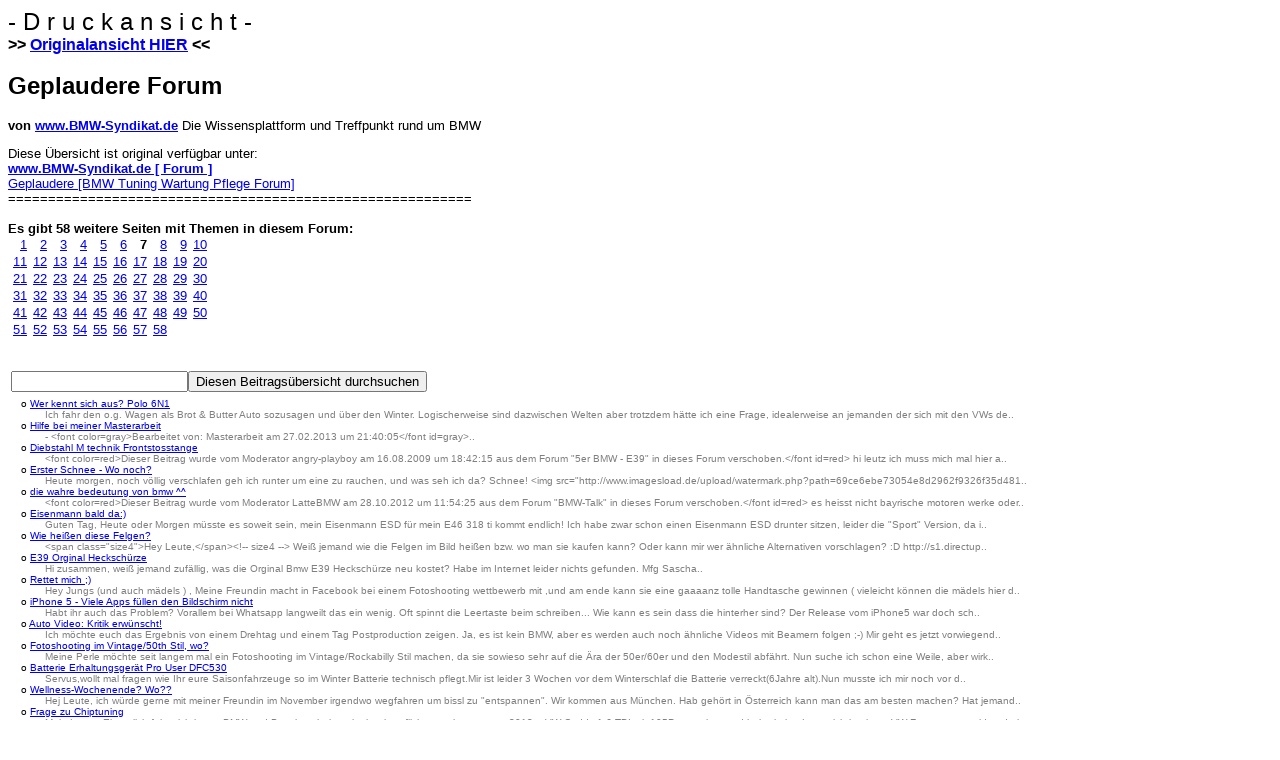

--- FILE ---
content_type: text/html
request_url: https://www.bmw-syndikat.de/bmwsyndikatforum/forum_p20w7_Biete_-_BMW_Reifen___Felgen.html
body_size: 192030
content:
<!DOCTYPE HTML PUBLIC "-//W3C//DTD HTML 4.01 Transitional//EN"
          "http://www.w3.org/TR/html4/loose.dtd">
<HTML>
<HEAD>


<style type=text/css>
	<!--

	body,html	{
			color:#000000;
			font-family: Verdana, Arial, Helvetica;
			}
	-->
</style>


	<!-- DIESES TAG IN head-ABSCHNITT EINFÜGEN -->
	<script type="text/javascript" src="https://partner.googleadservices.com/gampad/google_service.js">
	</script>
	<script type="text/javascript">
	  GS_googleAddAdSenseService("ca-pub-7120150196592957");
	  GS_googleEnableAllServices();
	</script>
	<script type="text/javascript">
	  GA_googleFetchAds();
	</script>
	<!-- END DES TAGS FÜR head-ABSCHNITT -->


<link rel="SHORTCUT ICON" href="/bmw-syndikat/homepage/layout/favicon.ico" />

<script>
  // Define dataLayer and the gtag function.
  window.dataLayer = window.dataLayer || [];
  function gtag(){dataLayer.push(arguments);}

  // Set default consent to 'denied' as a placeholder
  // Determine actual values based on your own requirements
  gtag('consent', 'default', {
    'ad_storage': 'denied',
    'ad_user_data': 'denied',
    'ad_personalization': 'denied',
    'analytics_storage': 'denied'
  });
</script>

<!-- Google Tag Manager -->
<script>(function(w,d,s,l,i){w[l]=w[l]||[];w[l].push({'gtm.start':
new Date().getTime(),event:'gtm.js'});var f=d.getElementsByTagName(s)[0],
j=d.createElement(s),dl=l!='dataLayer'?'&l='+l:'';j.async=true;j.src=
'https://www.googletagmanager.com/gtm.js?id='+i+dl;f.parentNode.insertBefore(j,f);
})(window,document,'script','dataLayer','GTM-KN3CHZBW');</script>
<!-- End Google Tag Manager -->

<!-- Google GPT für Consent-Fenster -->
<script async src="https://securepubads.g.doubleclick.net/tag/js/gpt.js"></script>


<script>
  //google Analytiks cookies manuell aktivieren, wenn Consent gegeben
  // Make sure that the properties exist on the window.
  window.googlefc = window.googlefc || {};
  window.googlefc.ccpa = window.googlefc.ccpa || {}
  window.googlefc.callbackQueue = window.googlefc.callbackQueue || [];

  // Queue the callback on the callbackQueue.
  googlefc.callbackQueue.push({
    'CONSENT_DATA_READY':
    () =>     __tcfapi('addEventListener', 2, function(tcData, success) {
     if (success && tcData.gdprApplies && (tcData.eventStatus === 'tcloaded' || tcData.eventStatus === 'useractioncomplete') ) {
       // if (tcData.purpose.consents[1]) {
       if (Object.values(tcData.purpose.consents).every(Boolean)) {
            gtag('consent', 'update', {
    		  'ad_storage': 'granted',
              'ad_personalization': 'granted',
              'ad_user_data': 'granted',
    		  'analytics_storage': 'granted'
    		});
       } else {
            gtag('consent', 'update', {
    		  'ad_storage': 'denied',
              'ad_personalization': 'denied',
              'ad_user_data': 'denied',
    		  'analytics_storage': 'denied'
    		});
       }

     }
    })
  });
</script>


<script>(function(){/*

 Copyright The Closure Library Authors.
 SPDX-License-Identifier: Apache-2.0
 Google Funding Choices für Cookie Consent Popup
*/
'use strict';var g=function(a){var b=0;return function(){return b<a.length?{done:!1,value:a[b++]}:{done:!0}}},l=this||self,m=/^[\w+/_-]+[=]{0,2}$/,p=null,q=function(){},r=function(a){var b=typeof a;if("object"==b)if(a){if(a instanceof Array)return"array";if(a instanceof Object)return b;var c=Object.prototype.toString.call(a);if("[object Window]"==c)return"object";if("[object Array]"==c||"number"==typeof a.length&&"undefined"!=typeof a.splice&&"undefined"!=typeof a.propertyIsEnumerable&&!a.propertyIsEnumerable("splice"))return"array";
if("[object Function]"==c||"undefined"!=typeof a.call&&"undefined"!=typeof a.propertyIsEnumerable&&!a.propertyIsEnumerable("call"))return"function"}else return"null";else if("function"==b&&"undefined"==typeof a.call)return"object";return b},u=function(a,b){function c(){}c.prototype=b.prototype;a.prototype=new c;a.prototype.constructor=a};var v=function(a,b){Object.defineProperty(l,a,{configurable:!1,get:function(){return b},set:q})};var y=function(a,b){this.b=a===w&&b||"";this.a=x},x={},w={};var aa=function(a,b){a.src=b instanceof y&&b.constructor===y&&b.a===x?b.b:"type_error:TrustedResourceUrl";if(null===p)b:{b=l.document;if((b=b.querySelector&&b.querySelector("script[nonce]"))&&(b=b.nonce||b.getAttribute("nonce"))&&m.test(b)){p=b;break b}p=""}b=p;b&&a.setAttribute("nonce",b)};var z=function(){return Math.floor(2147483648*Math.random()).toString(36)+Math.abs(Math.floor(2147483648*Math.random())^+new Date).toString(36)};var A=function(a,b){b=String(b);"application/xhtml+xml"===a.contentType&&(b=b.toLowerCase());return a.createElement(b)},B=function(a){this.a=a||l.document||document};B.prototype.appendChild=function(a,b){a.appendChild(b)};var C=function(a,b,c,d,e,f){try{var k=a.a,h=A(a.a,"SCRIPT");h.async=!0;aa(h,b);k.head.appendChild(h);h.addEventListener("load",function(){e();d&&k.head.removeChild(h)});h.addEventListener("error",function(){0<c?C(a,b,c-1,d,e,f):(d&&k.head.removeChild(h),f())})}catch(n){f()}};var ba=l.atob("aHR0cHM6Ly93d3cuZ3N0YXRpYy5jb20vaW1hZ2VzL2ljb25zL21hdGVyaWFsL3N5c3RlbS8xeC93YXJuaW5nX2FtYmVyXzI0ZHAucG5n"),ca=l.atob("WW91IGFyZSBzZWVpbmcgdGhpcyBtZXNzYWdlIGJlY2F1c2UgYWQgb3Igc2NyaXB0IGJsb2NraW5nIHNvZnR3YXJlIGlzIGludGVyZmVyaW5nIHdpdGggdGhpcyBwYWdlLg=="),da=l.atob("RGlzYWJsZSBhbnkgYWQgb3Igc2NyaXB0IGJsb2NraW5nIHNvZnR3YXJlLCB0aGVuIHJlbG9hZCB0aGlzIHBhZ2Uu"),ea=function(a,b,c){this.b=a;this.f=new B(this.b);this.a=null;this.c=[];this.g=!1;this.i=b;this.h=c},F=function(a){if(a.b.body&&!a.g){var b=
function(){D(a);l.setTimeout(function(){return E(a,3)},50)};C(a.f,a.i,2,!0,function(){l[a.h]||b()},b);a.g=!0}},D=function(a){for(var b=G(1,5),c=0;c<b;c++){var d=H(a);a.b.body.appendChild(d);a.c.push(d)}b=H(a);b.style.bottom="0";b.style.left="0";b.style.position="fixed";b.style.width=G(100,110).toString()+"%";b.style.zIndex=G(2147483544,2147483644).toString();b.style["background-color"]=I(249,259,242,252,219,229);b.style["box-shadow"]="0 0 12px #888";b.style.color=I(0,10,0,10,0,10);b.style.display=
"flex";b.style["justify-content"]="center";b.style["font-family"]="Roboto, Arial";c=H(a);c.style.width=G(80,85).toString()+"%";c.style.maxWidth=G(750,775).toString()+"px";c.style.margin="24px";c.style.display="flex";c.style["align-items"]="flex-start";c.style["justify-content"]="center";d=A(a.f.a,"IMG");d.className=z();d.src=ba;d.style.height="24px";d.style.width="24px";d.style["padding-right"]="16px";var e=H(a),f=H(a);f.style["font-weight"]="bold";f.textContent=ca;var k=H(a);k.textContent=da;J(a,
e,f);J(a,e,k);J(a,c,d);J(a,c,e);J(a,b,c);a.a=b;a.b.body.appendChild(a.a);b=G(1,5);for(c=0;c<b;c++)d=H(a),a.b.body.appendChild(d),a.c.push(d)},J=function(a,b,c){for(var d=G(1,5),e=0;e<d;e++){var f=H(a);b.appendChild(f)}b.appendChild(c);c=G(1,5);for(d=0;d<c;d++)e=H(a),b.appendChild(e)},G=function(a,b){return Math.floor(a+Math.random()*(b-a))},I=function(a,b,c,d,e,f){return"rgb("+G(Math.max(a,0),Math.min(b,255)).toString()+","+G(Math.max(c,0),Math.min(d,255)).toString()+","+G(Math.max(e,0),Math.min(f,
255)).toString()+")"},H=function(a){a=A(a.f.a,"DIV");a.className=z();return a},E=function(a,b){0>=b||null!=a.a&&0!=a.a.offsetHeight&&0!=a.a.offsetWidth||(fa(a),D(a),l.setTimeout(function(){return E(a,b-1)},50))},fa=function(a){var b=a.c;var c="undefined"!=typeof Symbol&&Symbol.iterator&&b[Symbol.iterator];b=c?c.call(b):{next:g(b)};for(c=b.next();!c.done;c=b.next())(c=c.value)&&c.parentNode&&c.parentNode.removeChild(c);a.c=[];(b=a.a)&&b.parentNode&&b.parentNode.removeChild(b);a.a=null};var ia=function(a,b,c,d,e){var f=ha(c),k=function(n){n.appendChild(f);l.setTimeout(function(){f?(0!==f.offsetHeight&&0!==f.offsetWidth?b():a(),f.parentNode&&f.parentNode.removeChild(f)):a()},d)},h=function(n){document.body?k(document.body):0<n?l.setTimeout(function(){h(n-1)},e):b()};h(3)},ha=function(a){var b=document.createElement("div");b.className=a;b.style.width="1px";b.style.height="1px";b.style.position="absolute";b.style.left="-10000px";b.style.top="-10000px";b.style.zIndex="-10000";return b};var K={},L=null;var M=function(){},N="function"==typeof Uint8Array,O=function(a,b){a.b=null;b||(b=[]);a.j=void 0;a.f=-1;a.a=b;a:{if(b=a.a.length){--b;var c=a.a[b];if(!(null===c||"object"!=typeof c||Array.isArray(c)||N&&c instanceof Uint8Array)){a.g=b-a.f;a.c=c;break a}}a.g=Number.MAX_VALUE}a.i={}},P=[],Q=function(a,b){if(b<a.g){b+=a.f;var c=a.a[b];return c===P?a.a[b]=[]:c}if(a.c)return c=a.c[b],c===P?a.c[b]=[]:c},R=function(a,b,c){a.b||(a.b={});if(!a.b[c]){var d=Q(a,c);d&&(a.b[c]=new b(d))}return a.b[c]};
M.prototype.h=N?function(){var a=Uint8Array.prototype.toJSON;Uint8Array.prototype.toJSON=function(){var b;void 0===b&&(b=0);if(!L){L={};for(var c="ABCDEFGHIJKLMNOPQRSTUVWXYZabcdefghijklmnopqrstuvwxyz0123456789".split(""),d=["+/=","+/","-_=","-_.","-_"],e=0;5>e;e++){var f=c.concat(d[e].split(""));K[e]=f;for(var k=0;k<f.length;k++){var h=f[k];void 0===L[h]&&(L[h]=k)}}}b=K[b];c=[];for(d=0;d<this.length;d+=3){var n=this[d],t=(e=d+1<this.length)?this[d+1]:0;h=(f=d+2<this.length)?this[d+2]:0;k=n>>2;n=(n&
3)<<4|t>>4;t=(t&15)<<2|h>>6;h&=63;f||(h=64,e||(t=64));c.push(b[k],b[n],b[t]||"",b[h]||"")}return c.join("")};try{return JSON.stringify(this.a&&this.a,S)}finally{Uint8Array.prototype.toJSON=a}}:function(){return JSON.stringify(this.a&&this.a,S)};var S=function(a,b){return"number"!==typeof b||!isNaN(b)&&Infinity!==b&&-Infinity!==b?b:String(b)};M.prototype.toString=function(){return this.a.toString()};var T=function(a){O(this,a)};u(T,M);var U=function(a){O(this,a)};u(U,M);var ja=function(a,b){this.c=new B(a);var c=R(b,T,5);c=new y(w,Q(c,4)||"");this.b=new ea(a,c,Q(b,4));this.a=b},ka=function(a,b,c,d){b=new T(b?JSON.parse(b):null);b=new y(w,Q(b,4)||"");C(a.c,b,3,!1,c,function(){ia(function(){F(a.b);d(!1)},function(){d(!0)},Q(a.a,2),Q(a.a,3),Q(a.a,1))})};var la=function(a,b){V(a,"internal_api_load_with_sb",function(c,d,e){ka(b,c,d,e)});V(a,"internal_api_sb",function(){F(b.b)})},V=function(a,b,c){a=l.btoa(a+b);v(a,c)},W=function(a,b,c){for(var d=[],e=2;e<arguments.length;++e)d[e-2]=arguments[e];e=l.btoa(a+b);e=l[e];if("function"==r(e))e.apply(null,d);else throw Error("API not exported.");};var X=function(a){O(this,a)};u(X,M);var Y=function(a){this.h=window;this.a=a;this.b=Q(this.a,1);this.f=R(this.a,T,2);this.g=R(this.a,U,3);this.c=!1};Y.prototype.start=function(){ma();var a=new ja(this.h.document,this.g);la(this.b,a);na(this)};
var ma=function(){var a=function(){if(!l.frames.googlefcPresent)if(document.body){var b=document.createElement("iframe");b.style.display="none";b.style.width="0px";b.style.height="0px";b.style.border="none";b.style.zIndex="-1000";b.style.left="-1000px";b.style.top="-1000px";b.name="googlefcPresent";document.body.appendChild(b)}else l.setTimeout(a,5)};a()},na=function(a){var b=Date.now();W(a.b,"internal_api_load_with_sb",a.f.h(),function(){var c;var d=a.b,e=l[l.btoa(d+"loader_js")];if(e){e=l.atob(e);
e=parseInt(e,10);d=l.btoa(d+"loader_js").split(".");var f=l;d[0]in f||"undefined"==typeof f.execScript||f.execScript("var "+d[0]);for(;d.length&&(c=d.shift());)d.length?f[c]&&f[c]!==Object.prototype[c]?f=f[c]:f=f[c]={}:f[c]=null;c=Math.abs(b-e);c=1728E5>c?0:c}else c=-1;0!=c&&(W(a.b,"internal_api_sb"),Z(a,Q(a.a,6)))},function(c){Z(a,c?Q(a.a,4):Q(a.a,5))})},Z=function(a,b){a.c||(a.c=!0,a=new l.XMLHttpRequest,a.open("GET",b,!0),a.send())};(function(a,b){l[a]=function(c){for(var d=[],e=0;e<arguments.length;++e)d[e-0]=arguments[e];l[a]=q;b.apply(null,d)}})("__d3lUW8vwsKlB__",function(a){"function"==typeof window.atob&&(a=window.atob(a),a=new X(a?JSON.parse(a):null),(new Y(a)).start())});}).call(this);

window.__d3lUW8vwsKlB__("[base64]");
</script>


	<script type="text/javascript">
	  GA_googleAddSlot("ca-pub-7120150196592957", "Forum_Print_Forum_160x600_oben");
	  GA_googleAddSlot("ca-pub-7120150196592957", "Forum_Print_Forum_160x600_unten");
	  GA_googleAddSlot("ca-pub-7120150196592957", "Forum_Print_Forum_728x90");
	</script>




<meta http-equiv="Content-Type" content="text/html; charset=iso-8859-1">
<META NAME="author" CONTENT="J&uuml;rgen Oehler">
<META NAME="publisher" CONTENT="J&uuml;rgen Oehler">
<META NAME="copyright" CONTENT="J&uuml;rgen Oehler">
<META NAME="keywords" CONTENT="Geplaudere, bmw, forum, treffen, syndikat, club, fotos, e30, e36, e32, e39, m3, m5, e46, e60, 1er, 3er, 5er, 7er, m6, community, motor, felgen, tuning, mini, tricks, tips, tiefer, breiter, schneller, chip, ringe, xenon, termine, events, racewars, syndikat, bmw-syndikat, fotos, galerie, fotostorries, jogi, club, clubs, tuning, links, downloads, videos ">
<META NAME="description" CONTENT="Das BMW-Syndikat Forum [ Geplaudere ] ist die zentraler Treffpunkt und Anlaufstelle für alle BMW Fahrer und umfassende Wissensplattform für Alle Modelle">
<META NAME="page-topic" CONTENT="BMW - Fanseite">
<META NAME="audience" CONTENT="Fans">
<META NAME="expires" CONTENT="NEVER">

	<meta name="content-language" content="de">

<META NAME="page-type" CONTENT="Nicht Gewinnorientiert">
<META NAME="robots" CONTENT="noindex,follow">
<meta name="revisit-after" content="2 days">

	<link rel="canonical" href="https://www.bmw-syndikat.de/bmwsyndikatforum/forum20_Geplaudere.html" />
	
<TITLE>Geplaudere - www.BMW-Syndikat.de [ Forum ]</TITLE>
<style type=text/css>
	<!--
	body,html	{
			background-color: #FFFFFF;
			color:#000000;
			font-family: Verdana, Arial, Helvetica;
			font-size: 10pt;
			}
	.spnSearchHighlight {background-color:#FFFF00}
	-->
</style>
</head>
<body>
 <font size="5">- D r u c k a n s i c h t -</FONT><BR>
 <font size="3"><b>>> <a href="https://www.bmw-syndikat.de/bmwsyndikatforum/forum20_Geplaudere.html">Originalansicht HIER</a> <<</b></FONT>
<H1><font size="5"><b>Geplaudere Forum</font></h1>von <A HREF="https://www.BMW-Syndikat.de">www.BMW-Syndikat.de</A></b> Die Wissensplattform und Treffpunkt rund um BMW</p>






		Diese Übersicht ist original verf&uuml;gbar unter:<br>
		<b><A HREF=".">www.BMW-Syndikat.de [ Forum ]</A></b><br>
		<a href="https://www.bmw-syndikat.de/bmwsyndikatforum/forum20_Geplaudere.html">Geplaudere [BMW Tuning Wartung Pflege Forum]</a>
		<BR>

		==========================================================<br><br>

		<b>Es gibt 58 weitere Seiten mit Themen in diesem Forum: &nbsp;&nbsp; </b>
				 <table border=0 cellspacing=0 cellpadding=1 valign=top><tr><td align=right bgcolor=FFFFFF><font face=Verdana, Arial, Helvetica size=2>&nbsp;&nbsp;<a href='forum_p20w1_Geplaudere.html'>1</a></font></td><td align=right bgcolor=FFFFFF><font face=Verdana, Arial, Helvetica size=2>&nbsp;&nbsp;<a href='forum_p20w2_Geplaudere.html'>2</a></font></td><td align=right bgcolor=FFFFFF><font face=Verdana, Arial, Helvetica size=2>&nbsp;&nbsp;<a href='forum_p20w3_Geplaudere.html'>3</a></font></td><td align=right bgcolor=FFFFFF><font face=Verdana, Arial, Helvetica size=2>&nbsp;&nbsp;<a href='forum_p20w4_Geplaudere.html'>4</a></font></td><td align=right bgcolor=FFFFFF><font face=Verdana, Arial, Helvetica size=2>&nbsp;&nbsp;<a href='forum_p20w5_Geplaudere.html'>5</a></font></td><td align=right bgcolor=FFFFFF><font face=Verdana, Arial, Helvetica size=2>&nbsp;&nbsp;<a href='forum_p20w6_Geplaudere.html'>6</a></font></td><td align=right bgcolor=FFFFFF><font face=Verdana, Arial, Helvetica size=2>&nbsp;&nbsp;<b>7</b></font></td><td align=right bgcolor=FFFFFF><font face=Verdana, Arial, Helvetica size=2>&nbsp;&nbsp;<a href='forum_p20w8_Geplaudere.html'>8</a></font></td><td align=right bgcolor=FFFFFF><font face=Verdana, Arial, Helvetica size=2>&nbsp;&nbsp;<a href='forum_p20w9_Geplaudere.html'>9</a></font></td><td align=right bgcolor=FFFFFF><font face=Verdana, Arial, Helvetica size=2>&nbsp;<a href='forum_p20w10_Geplaudere.html'>10</a></font></td></tr><tr><td align=right bgcolor=FFFFFF><font face=Verdana, Arial, Helvetica size=2>&nbsp;<a href='forum_p20w11_Geplaudere.html'>11</a></font></td><td align=right bgcolor=FFFFFF><font face=Verdana, Arial, Helvetica size=2>&nbsp;<a href='forum_p20w12_Geplaudere.html'>12</a></font></td><td align=right bgcolor=FFFFFF><font face=Verdana, Arial, Helvetica size=2>&nbsp;<a href='forum_p20w13_Geplaudere.html'>13</a></font></td><td align=right bgcolor=FFFFFF><font face=Verdana, Arial, Helvetica size=2>&nbsp;<a href='forum_p20w14_Geplaudere.html'>14</a></font></td><td align=right bgcolor=FFFFFF><font face=Verdana, Arial, Helvetica size=2>&nbsp;<a href='forum_p20w15_Geplaudere.html'>15</a></font></td><td align=right bgcolor=FFFFFF><font face=Verdana, Arial, Helvetica size=2>&nbsp;<a href='forum_p20w16_Geplaudere.html'>16</a></font></td><td align=right bgcolor=FFFFFF><font face=Verdana, Arial, Helvetica size=2>&nbsp;<a href='forum_p20w17_Geplaudere.html'>17</a></font></td><td align=right bgcolor=FFFFFF><font face=Verdana, Arial, Helvetica size=2>&nbsp;<a href='forum_p20w18_Geplaudere.html'>18</a></font></td><td align=right bgcolor=FFFFFF><font face=Verdana, Arial, Helvetica size=2>&nbsp;<a href='forum_p20w19_Geplaudere.html'>19</a></font></td><td align=right bgcolor=FFFFFF><font face=Verdana, Arial, Helvetica size=2>&nbsp;<a href='forum_p20w20_Geplaudere.html'>20</a></font></td></tr><tr><td align=right bgcolor=FFFFFF><font face=Verdana, Arial, Helvetica size=2>&nbsp;<a href='forum_p20w21_Geplaudere.html'>21</a></font></td><td align=right bgcolor=FFFFFF><font face=Verdana, Arial, Helvetica size=2>&nbsp;<a href='forum_p20w22_Geplaudere.html'>22</a></font></td><td align=right bgcolor=FFFFFF><font face=Verdana, Arial, Helvetica size=2>&nbsp;<a href='forum_p20w23_Geplaudere.html'>23</a></font></td><td align=right bgcolor=FFFFFF><font face=Verdana, Arial, Helvetica size=2>&nbsp;<a href='forum_p20w24_Geplaudere.html'>24</a></font></td><td align=right bgcolor=FFFFFF><font face=Verdana, Arial, Helvetica size=2>&nbsp;<a href='forum_p20w25_Geplaudere.html'>25</a></font></td><td align=right bgcolor=FFFFFF><font face=Verdana, Arial, Helvetica size=2>&nbsp;<a href='forum_p20w26_Geplaudere.html'>26</a></font></td><td align=right bgcolor=FFFFFF><font face=Verdana, Arial, Helvetica size=2>&nbsp;<a href='forum_p20w27_Geplaudere.html'>27</a></font></td><td align=right bgcolor=FFFFFF><font face=Verdana, Arial, Helvetica size=2>&nbsp;<a href='forum_p20w28_Geplaudere.html'>28</a></font></td><td align=right bgcolor=FFFFFF><font face=Verdana, Arial, Helvetica size=2>&nbsp;<a href='forum_p20w29_Geplaudere.html'>29</a></font></td><td align=right bgcolor=FFFFFF><font face=Verdana, Arial, Helvetica size=2>&nbsp;<a href='forum_p20w30_Geplaudere.html'>30</a></font></td></tr><tr><td align=right bgcolor=FFFFFF><font face=Verdana, Arial, Helvetica size=2>&nbsp;<a href='forum_p20w31_Geplaudere.html'>31</a></font></td><td align=right bgcolor=FFFFFF><font face=Verdana, Arial, Helvetica size=2>&nbsp;<a href='forum_p20w32_Geplaudere.html'>32</a></font></td><td align=right bgcolor=FFFFFF><font face=Verdana, Arial, Helvetica size=2>&nbsp;<a href='forum_p20w33_Geplaudere.html'>33</a></font></td><td align=right bgcolor=FFFFFF><font face=Verdana, Arial, Helvetica size=2>&nbsp;<a href='forum_p20w34_Geplaudere.html'>34</a></font></td><td align=right bgcolor=FFFFFF><font face=Verdana, Arial, Helvetica size=2>&nbsp;<a href='forum_p20w35_Geplaudere.html'>35</a></font></td><td align=right bgcolor=FFFFFF><font face=Verdana, Arial, Helvetica size=2>&nbsp;<a href='forum_p20w36_Geplaudere.html'>36</a></font></td><td align=right bgcolor=FFFFFF><font face=Verdana, Arial, Helvetica size=2>&nbsp;<a href='forum_p20w37_Geplaudere.html'>37</a></font></td><td align=right bgcolor=FFFFFF><font face=Verdana, Arial, Helvetica size=2>&nbsp;<a href='forum_p20w38_Geplaudere.html'>38</a></font></td><td align=right bgcolor=FFFFFF><font face=Verdana, Arial, Helvetica size=2>&nbsp;<a href='forum_p20w39_Geplaudere.html'>39</a></font></td><td align=right bgcolor=FFFFFF><font face=Verdana, Arial, Helvetica size=2>&nbsp;<a href='forum_p20w40_Geplaudere.html'>40</a></font></td></tr><tr><td align=right bgcolor=FFFFFF><font face=Verdana, Arial, Helvetica size=2>&nbsp;<a href='forum_p20w41_Geplaudere.html'>41</a></font></td><td align=right bgcolor=FFFFFF><font face=Verdana, Arial, Helvetica size=2>&nbsp;<a href='forum_p20w42_Geplaudere.html'>42</a></font></td><td align=right bgcolor=FFFFFF><font face=Verdana, Arial, Helvetica size=2>&nbsp;<a href='forum_p20w43_Geplaudere.html'>43</a></font></td><td align=right bgcolor=FFFFFF><font face=Verdana, Arial, Helvetica size=2>&nbsp;<a href='forum_p20w44_Geplaudere.html'>44</a></font></td><td align=right bgcolor=FFFFFF><font face=Verdana, Arial, Helvetica size=2>&nbsp;<a href='forum_p20w45_Geplaudere.html'>45</a></font></td><td align=right bgcolor=FFFFFF><font face=Verdana, Arial, Helvetica size=2>&nbsp;<a href='forum_p20w46_Geplaudere.html'>46</a></font></td><td align=right bgcolor=FFFFFF><font face=Verdana, Arial, Helvetica size=2>&nbsp;<a href='forum_p20w47_Geplaudere.html'>47</a></font></td><td align=right bgcolor=FFFFFF><font face=Verdana, Arial, Helvetica size=2>&nbsp;<a href='forum_p20w48_Geplaudere.html'>48</a></font></td><td align=right bgcolor=FFFFFF><font face=Verdana, Arial, Helvetica size=2>&nbsp;<a href='forum_p20w49_Geplaudere.html'>49</a></font></td><td align=right bgcolor=FFFFFF><font face=Verdana, Arial, Helvetica size=2>&nbsp;<a href='forum_p20w50_Geplaudere.html'>50</a></font></td></tr><tr><td align=right bgcolor=FFFFFF><font face=Verdana, Arial, Helvetica size=2>&nbsp;<a href='forum_p20w51_Geplaudere.html'>51</a></font></td><td align=right bgcolor=FFFFFF><font face=Verdana, Arial, Helvetica size=2>&nbsp;<a href='forum_p20w52_Geplaudere.html'>52</a></font></td><td align=right bgcolor=FFFFFF><font face=Verdana, Arial, Helvetica size=2>&nbsp;<a href='forum_p20w53_Geplaudere.html'>53</a></font></td><td align=right bgcolor=FFFFFF><font face=Verdana, Arial, Helvetica size=2>&nbsp;<a href='forum_p20w54_Geplaudere.html'>54</a></font></td><td align=right bgcolor=FFFFFF><font face=Verdana, Arial, Helvetica size=2>&nbsp;<a href='forum_p20w55_Geplaudere.html'>55</a></font></td><td align=right bgcolor=FFFFFF><font face=Verdana, Arial, Helvetica size=2>&nbsp;<a href='forum_p20w56_Geplaudere.html'>56</a></font></td><td align=right bgcolor=FFFFFF><font face=Verdana, Arial, Helvetica size=2>&nbsp;<a href='forum_p20w57_Geplaudere.html'>57</a></font></td><td align=right bgcolor=FFFFFF><font face=Verdana, Arial, Helvetica size=2>&nbsp;<a href='forum_p20w58_Geplaudere.html'>58</a></font></td></tr></table>
		<BR>
		
	<!-- DIESES TAG AN GEWÜNSCHTE STELLE IN Anzeigenfläche EINFÜGEN Forum_Print_Forum_728x90
		 -->
	<script type="text/javascript">
	  GA_googleFillSlot("Forum_Print_Forum_728x90");
	</script>
	<!-- ENDE DES TAGS FÜR Anzeigenfläche Forum_Print_Forum_728x90
		 -->

		<BR>
		<form method="POST" action="forum_print.asp?FORUM_ID=20">
		<INPUT TYPE=HIDDEN NAME="whichpage" value="7">
		<TABLE><TR><TD>
		<INPUT type=text name="SearchTerms"><INPUT type=submit value="Diesen Beitragsübersicht durchsuchen">
		</TD>
		
		</TR></TABLE>
		<TABLE>
		<TR>
		
			<TD valign=top>
			
	<!-- DIESES TAG AN GEWÜNSCHTE STELLE IN Anzeigenfläche EINFÜGEN Forum_Print_Forum_160x600_oben
		 -->
	<script type="text/javascript">
	  GA_googleFillSlot("Forum_Print_Forum_160x600_oben");
	</script>
	<!-- ENDE DES TAGS FÜR Anzeigenfläche Forum_Print_Forum_160x600_oben
		 -->

			<BR><BR><BR>
			
	<!-- DIESES TAG AN GEWÜNSCHTE STELLE IN Anzeigenfläche EINFÜGEN Forum_Print_Forum_160x600_unten
		 -->
	<script type="text/javascript">
	  GA_googleFillSlot("Forum_Print_Forum_160x600_unten");
	</script>
	<!-- ENDE DES TAGS FÜR Anzeigenfläche Forum_Print_Forum_160x600_unten
		 -->

			</TD>
		
		<TD valign=top>
		<font size="1">
		&nbsp;&nbsp;o&nbsp;<a href="topic308980_Wer_kennt_sich_aus__Polo_6N1_Geplaudere.html">Wer kennt sich aus? Polo 6N1</a>&nbsp;<div style="margin-left:30px;"><FONT COLOR=GRAY>Ich fahr den o.g. Wagen als Brot & Butter Auto sozusagen und über den Winter. Logischerweise sind dazwischen Welten aber trotzdem hätte ich eine Frage, idealerweise an jemanden der sich mit den VWs de..</FONT></div>&nbsp;&nbsp;o&nbsp;<a href="topic308776_Hilfe_bei_meiner_Masterarbeit_Geplaudere.html">Hilfe bei meiner Masterarbeit</a>&nbsp;<div style="margin-left:30px;"><FONT COLOR=GRAY>-

&lt;font color=gray&gt;Bearbeitet von: Masterarbeit am 27.02.2013 um 21:40:05&lt;/font id=gray&gt;..</FONT></div>&nbsp;&nbsp;o&nbsp;<a href="topic219615_Diebstahl_M_technik_Frontstosstange_Geplaudere.html">Diebstahl M technik Frontstosstange</a>&nbsp;<div style="margin-left:30px;"><FONT COLOR=GRAY>&lt;font color=red&gt;Dieser Beitrag wurde vom Moderator angry-playboy am 16.08.2009 um 18:42:15 aus dem Forum &quot;5er BMW - E39&quot; in dieses Forum verschoben.&lt;/font id=red&gt;

hi leutz
ich muss mich mal hier a..</FONT></div>&nbsp;&nbsp;o&nbsp;<a href="topic135735_Erster_Schnee_-_Wo_noch__Geplaudere.html">Erster Schnee - Wo noch?</a>&nbsp;<div style="margin-left:30px;"><FONT COLOR=GRAY>Heute morgen, noch völlig verschlafen geh ich runter um eine zu rauchen, und was seh ich da?

Schnee!

&lt;img src=&quot;http://www.imagesload.de/upload/watermark.php?path=69ce6ebe73054e8d2962f9326f35d481..</FONT></div>&nbsp;&nbsp;o&nbsp;<a href="topic308921_die_wahre_bedeutung_von_bmw_^^_Geplaudere.html">die wahre bedeutung von bmw ^^</a>&nbsp;<div style="margin-left:30px;"><FONT COLOR=GRAY>&lt;font color=red&gt;Dieser Beitrag wurde vom Moderator LatteBMW am 28.10.2012 um 11:54:25 aus dem Forum &quot;BMW-Talk&quot; in dieses Forum verschoben.&lt;/font id=red&gt;

es heisst nicht bayrische motoren werke oder..</FONT></div>&nbsp;&nbsp;o&nbsp;<a href="topic308816_Eisenmann_bald_da___Geplaudere.html">Eisenmann bald da:)</a>&nbsp;<div style="margin-left:30px;"><FONT COLOR=GRAY>Guten Tag,

Heute oder Morgen müsste es soweit sein, mein Eisenmann ESD für mein E46 318 ti kommt endlich!

Ich habe zwar schon einen Eisenmann ESD drunter sitzen, leider die &quot;Sport&quot; Version, da i..</FONT></div>&nbsp;&nbsp;o&nbsp;<a href="topic308893_Wie_heissen_diese_Felgen__Geplaudere.html">Wie heißen diese Felgen?</a>&nbsp;<div style="margin-left:30px;"><FONT COLOR=GRAY>&lt;span class=&quot;size4&quot;&gt;Hey Leute,&lt;/span&gt;&lt;!-- size4 --&gt;
Weiß jemand wie die Felgen im Bild heißen bzw. wo man sie kaufen kann?
Oder kann mir wer ähnliche Alternativen vorschlagen? :D
http://s1.directup..</FONT></div>&nbsp;&nbsp;o&nbsp;<a href="topic308880_E39_Orginal_Heckschuerze_Geplaudere.html">E39 Orginal Heckschürze</a>&nbsp;<div style="margin-left:30px;"><FONT COLOR=GRAY>Hi zusammen,
weiß jemand zufällig, was die Orginal Bmw E39 Heckschürze neu kostet? Habe im Internet leider nichts gefunden.

Mfg Sascha..</FONT></div>&nbsp;&nbsp;o&nbsp;<a href="topic308878_Rettet_mich____Geplaudere.html">Rettet mich ;)</a>&nbsp;<div style="margin-left:30px;"><FONT COLOR=GRAY>Hey Jungs (und auch mädels ) ,
Meine Freundin macht in Facebook bei einem Fotoshooting wettbewerb mit ,und am ende kann sie eine gaaaanz tolle Handtasche gewinnen ( vieleicht können die mädels hier d..</FONT></div>&nbsp;&nbsp;o&nbsp;<a href="topic308526_iPhone_5_-_Viele_Apps_fuellen_den_Bildschirm_nicht_Geplaudere.html">iPhone 5 - Viele Apps füllen den Bildschirm nicht</a>&nbsp;<div style="margin-left:30px;"><FONT COLOR=GRAY>Habt ihr auch das Problem?
Vorallem bei Whatsapp langweilt das ein wenig.
Oft spinnt die Leertaste beim schreiben...

Wie kann es sein dass die hinterher sind? Der Release vom iPhone5 war doch sch..</FONT></div>&nbsp;&nbsp;o&nbsp;<a href="topic308670_Auto_Video__Kritik_erwuenscht!_Geplaudere.html">Auto Video: Kritik erwünscht!</a>&nbsp;<div style="margin-left:30px;"><FONT COLOR=GRAY>Ich möchte euch das Ergebnis von einem Drehtag und einem Tag Postproduction zeigen. Ja, es ist kein BMW, aber es werden auch noch ähnliche Videos mit Beamern folgen ;-)

Mir geht es jetzt vorwiegend..</FONT></div>&nbsp;&nbsp;o&nbsp;<a href="topic308827_Fotoshooting_im_Vintage_50th_Stil__wo__Geplaudere.html">Fotoshooting im Vintage/50th Stil, wo?</a>&nbsp;<div style="margin-left:30px;"><FONT COLOR=GRAY>Meine Perle möchte seit langem mal ein Fotoshooting im Vintage/Rockabilly Stil machen, da sie sowieso sehr auf die Ära der 50er/60er und den Modestil abfährt. Nun suche ich schon eine Weile, aber wirk..</FONT></div>&nbsp;&nbsp;o&nbsp;<a href="topic308765_Batterie_Erhaltungsgeraet_Pro_User_DFC530_Geplaudere.html">Batterie Erhaltungsgerät Pro User DFC530</a>&nbsp;<div style="margin-left:30px;"><FONT COLOR=GRAY>Servus,wollt mal fragen wie Ihr eure Saisonfahrzeuge so im Winter Batterie technisch pflegt.Mir ist leider 3 Wochen vor dem Winterschlaf die Batterie verreckt(6Jahre alt).Nun musste ich mir noch vor d..</FONT></div>&nbsp;&nbsp;o&nbsp;<a href="topic308746_Wellness-Wochenende__Wo___Geplaudere.html">Wellness-Wochenende? Wo??</a>&nbsp;<div style="margin-left:30px;"><FONT COLOR=GRAY>Hej Leute,
ich würde gerne mit meiner Freundin im November irgendwo wegfahren um bissl zu &quot;entspannen&quot;.
Wir kommen aus München.
Hab gehört in Österreich kann man das am besten machen?

Hat jemand..</FONT></div>&nbsp;&nbsp;o&nbsp;<a href="topic308105_Frage_zu_Chiptuning_Geplaudere.html">Frage zu Chiptuning</a>&nbsp;<div style="margin-left:30px;"><FONT COLOR=GRAY>Moin Leute,
Eigentlich fahre ich ja nur BMW und Benziner, habe mir aber beruflich nun einen neuen 2012er VW Caddy 1,6 TDI mit 105Ps zugelegt und habe keine Lust mich in einem VW Forum anzumelden da i..</FONT></div>&nbsp;&nbsp;o&nbsp;<a href="topic308710_Glas_Gravurlook_Aufkleber_Geplaudere.html">Glas Gravurlook Aufkleber</a>&nbsp;<div style="margin-left:30px;"><FONT COLOR=GRAY>&lt;font color=red&gt;Dieser Beitrag wurde vom Moderator Weiß-Blau-Fan-Rude am 23.10.2012 um 21:41:27 aus dem Forum &quot;Baureihenübergreifendes&quot; in dieses Forum verschoben.&lt;/font id=red&gt;

Hallo zusammen,

..</FONT></div>&nbsp;&nbsp;o&nbsp;<a href="topic308713_Gesucht_fuer_wird_ein_Kundenserviceberater_Geplaudere.html">Gesucht für wird ein Kundenserviceberater</a>&nbsp;<div style="margin-left:30px;"><FONT COLOR=GRAY>Ob es hier so richtig passt weiß ich jetzt auch net genau, aber man kann es ja mal versuchen.

&lt;font face='Arial'&gt;Hier zu suchen wir für einen Kunden in Hamburg Personal.

Bei unserem Kunden hande..</FONT></div>&nbsp;&nbsp;o&nbsp;<a href="topic308681_Audi_rs4_b5_Probleme_mit_grip_Geplaudere.html">Audi rs4 b5 Probleme mit grip</a>&nbsp;<div style="margin-left:30px;"><FONT COLOR=GRAY>Hallo, 

hab ne frage hoffe jemand kennt sich mit allrad aus

hab mom nen 99er rs4...ca 410ps....Hinterreifen waren blank und drehten immer durch.. Jo dachte ok neue drauf prob weg.. Pustekuchen....</FONT></div>&nbsp;&nbsp;o&nbsp;<a href="topic304189_Unfallfahrzeug_bei_Verkauf_angeben_Geplaudere.html">Unfallfahrzeug bei Verkauf angeben</a>&nbsp;<div style="margin-left:30px;"><FONT COLOR=GRAY>Hallo Leute,

ich habe letztens von einem Anwalt für Verkehrsrecht die Aussage gehört, dass wenn man ein Fahrzeug von einer Werkstatt mit einem Unfallschaden, der fachgerecht behoben worden ist, gek..</FONT></div>&nbsp;&nbsp;o&nbsp;<a href="topic308641_Verjaehrung_von_Punkten_Geplaudere.html">Verjährung von Punkten</a>&nbsp;<div style="margin-left:30px;"><FONT COLOR=GRAY>Hallo zusammen,
weiß jemand wann Punkte verjähren.

Habe mittlerweile 13 Punkte gesammelt 

Oktober 2008 5 Punkte Unfall ( fahrlässige Körperverletztung)
November 2009 3 Punkte durch schnelles F..</FONT></div>&nbsp;&nbsp;o&nbsp;<a href="topic307954_Schluesselrohling_schleifen_lassen__WO__Geplaudere.html">Schlüsselrohling schleifen lassen; WO?</a>&nbsp;<div style="margin-left:30px;"><FONT COLOR=GRAY>&lt;font color=red&gt;Dieser Beitrag wurde vom Moderator Weiß-Blau-Fan-Rude am 08.10.2012 um 19:36:11 aus dem Forum &quot;3er BMW - E36&quot; in dieses Forum verschoben.&lt;/font id=red&gt;

Servus!
Ich habe mir so nen..</FONT></div>&nbsp;&nbsp;o&nbsp;<a href="topic308507_Privatmann_wechselt_gerne_Autos___Wann_Gewerblich__Geplaudere.html">Privatmann wechselt gerne Autos.. Wann Gewerblich?</a>&nbsp;<div style="margin-left:30px;"><FONT COLOR=GRAY>Moin ;)
Hab da mal ne frage und zwar Wechsel ich gerne meine Autos.
Ab wann wird sowas gewerblich, Verkaufe die Autos ja für mehr Geld wie gekauft aber dafür hab ich ja einiges an Arbeit reingesteck..</FONT></div>&nbsp;&nbsp;o&nbsp;<a href="topic308461_vorschlage_was_soll_ich_machen_Geplaudere.html">vorschlage was soll ich machen</a>&nbsp;<div style="margin-left:30px;"><FONT COLOR=GRAY>&lt;font color=red&gt;Dieser Beitrag wurde vom Moderator Weiß-Blau-Fan-Rude am 19.10.2012 um 23:01:50 aus dem Forum &quot;5er BMW - E60 / E61&quot; in dieses Forum verschoben.&lt;/font id=red&gt;


kt62 kt62
E61
Theme..</FONT></div>&nbsp;&nbsp;o&nbsp;<a href="topic308402_eventueller_wechsel_ins_sternenlager_Geplaudere.html">eventueller wechsel ins sternenlager</a>&nbsp;<div style="margin-left:30px;"><FONT COLOR=GRAY>Hehey,
Da ich ein gutes Angebot für meinen 3er bekommen hab, überlege ich ihn zu verkaufen und zu Mercedes zu Wechseln (ich bin mit meinem auto und der Marke sehr zufrieden, jedoch war es schon immer..</FONT></div>&nbsp;&nbsp;o&nbsp;<a href="topic308522_Ich_bin_zurueck____Geplaudere.html">Ich bin zurück...</a>&nbsp;<div style="margin-left:30px;"><FONT COLOR=GRAY>&lt;font color=red&gt;Dieser Beitrag wurde vom Moderator Weiß-Blau-Fan-Rude am 19.10.2012 um 22:30:19 aus dem Forum &quot;BMW Z1, Z3, Z4, Z8&quot; in dieses Forum verschoben.&lt;/font id=red&gt;

...mit neuem Profil, da..</FONT></div>&nbsp;&nbsp;o&nbsp;<a href="topic308374_BMW_Bank_-_Fahrzeugbrief!_Geplaudere.html">BMW Bank - Fahrzeugbrief!</a>&nbsp;<div style="margin-left:30px;"><FONT COLOR=GRAY>Servus Leute,

ich muss leider kurzfristig meinen e60 verkaufen allerdings hab ich noch Summe X. bei der BMW Bank offen, demzufolge liegt auch der Brief noch bei ihnen.


Jetzt die Frage hat scho..</FONT></div>&nbsp;&nbsp;o&nbsp;<a href="topic308363_Ford_-_Motor_ueberhitzt_Geplaudere.html">Ford - Motor überhitzt</a>&nbsp;<div style="margin-left:30px;"><FONT COLOR=GRAY>Hallo habe das Problem das bei meinem Auto der Motor überhitzt, aber nur im Stand. Die Temperatur geht über 90 grad und kurz vor dem roten Bereich schaltet der Lüfter ein und die Temperatur sinkt. Das..</FONT></div>&nbsp;&nbsp;o&nbsp;<a href="topic307969_Hoenes_watscht_Klose_ab_Geplaudere.html">Hoenes watscht Klose ab</a>&nbsp;<div style="margin-left:30px;"><FONT COLOR=GRAY>http://wm.t-online.de/uli-hoeness-watscht-miroslav-klose-ab/id_60146516/index Wer ist der GRÖSSTE Idiot im Deutschen Fussball???Ich tippe hier mal auf Ulli Hoenes. Kein Arsch in der Hose um andere Ver..</FONT></div>&nbsp;&nbsp;o&nbsp;<a href="topic308338_Batterie_Fragen_Wintercup_Golf_II_Geplaudere.html">Batterie Fragen Wintercup Golf II</a>&nbsp;<div style="margin-left:30px;"><FONT COLOR=GRAY>Grüss Euch,
bräuchte mal nen Tipp von Euch.Hab letzes Jahr im November bei meinen Winterfahrzeug Golf2 die Lima getauscht und eine neue Batterie gleich mit verbaut.Nach 2 Monaten in etwa hatte ich di..</FONT></div>&nbsp;&nbsp;o&nbsp;<a href="topic228369_Aktive_Motorsportler_hier_im_Forum__Geplaudere.html">Aktive Motorsportler hier im Forum?</a>&nbsp;<div style="margin-left:30px;"><FONT COLOR=GRAY>Hallo zusammen

Gibt es hier im Forum eigentlich aktive Motorsportler (agal was).

Ich für meinen Teil fahre Automobil-Slalom und Rally´s

Hab auch ne kleine Homepage mit Bildern www.rallyeteam-..</FONT></div>&nbsp;&nbsp;o&nbsp;<a href="topic308393_Individueller_Fahrzeugvergleich_Geplaudere.html">Individueller Fahrzeugvergleich</a>&nbsp;<div style="margin-left:30px;"><FONT COLOR=GRAY>Also vorab, das soll keine Kaufberatung sein, daher dachte ich, das passt hier am besten rein.

Die Kostengegenüberstellung habe ich schon gemacht, für mein Fahrprofil, mehrmals im Monat eine Streck..</FONT></div>&nbsp;&nbsp;o&nbsp;<a href="topic308114_N-Tv--_Alpina_Geplaudere.html">N-Tv--&gt;Alpina</a>&nbsp;<div style="margin-left:30px;"><FONT COLOR=GRAY>Gleich kommt auf N-TV ein Reportage über Alpina..</FONT></div>&nbsp;&nbsp;o&nbsp;<a href="topic308216_bmw_inpa_Geplaudere.html">bmw inpa</a>&nbsp;<div style="margin-left:30px;"><FONT COLOR=GRAY>servus 

wollte fragen ob man bmw inpa von englisch auf deutsch umstellen kann.
danke im vorraus.
gruß..</FONT></div>&nbsp;&nbsp;o&nbsp;<a href="topic308349_Was_haelt_Schraube_in_Beton_aus_Geplaudere.html">Was hält Schraube in Beton aus</a>&nbsp;<div style="margin-left:30px;"><FONT COLOR=GRAY>servus an die handwerker hier :)

ich habe bei meiner kleinen im zimmer so eine hänge-sitz-matte an die decke geschraubt mit 2 10er schrauben und 55mm länge, also schon relativ stabil/massiv.
da ic..</FONT></div>&nbsp;&nbsp;o&nbsp;<a href="topic308089_Diesel_VS_Benziner_Geplaudere.html">Diesel VS Benziner</a>&nbsp;<div style="margin-left:30px;"><FONT COLOR=GRAY>Hallo Leute,

ich möchte gern wissen ob ihr lieber DIESEL oder BENZINER fahren wuerdet bzw. wenn ein Neukauf ansteht D oder B?

Ich pes. fahre nur Benziner weil allein das Wort Diesel pack ich ein..</FONT></div>&nbsp;&nbsp;o&nbsp;<a href="topic308302_Frage_zu_Garantie_Gewaehrleistung_Geplaudere.html">Frage zu Garantie/Gewährleistung</a>&nbsp;<div style="margin-left:30px;"><FONT COLOR=GRAY>Servus
bräuchte mal Hilfe von Leuten die mit Garantie/Gewährleistung auskennen.

Habe mir 12/2012 ein elektrisch Sitzauflage (Sitzheizung) bestellt.
Die Heizung funktioniert jetzt leider nicht meh..</FONT></div>&nbsp;&nbsp;o&nbsp;<a href="topic308153_SucheTEXAS_CHAINSAW_MASSACREvoll_uncut-96min!_Geplaudere.html">Suche&quot;TEXAS CHAINSAW MASSACRE&quot;voll uncut-96min!</a>&nbsp;<div style="margin-left:30px;"><FONT COLOR=GRAY>hallo leute,

ich bin begeisterter filmesammler...nur einen habe ich auch bis heute nicht im original neu bekommen, 
und zwar in der VOLL-uncut edition! 

TEXAS CHAINSAW MASSACRE- THE BEGINNUNG u..</FONT></div>&nbsp;&nbsp;o&nbsp;<a href="topic308284_Ebay_Bilder_hochladen_nicht_moeglich!_Hat_einer_Rat_Geplaudere.html">Ebay Bilder hochladen nicht möglich! Hat einer Rat</a>&nbsp;<div style="margin-left:30px;"><FONT COLOR=GRAY>Nabend zusammen,

wolte gerade bei Egay meine E36 NSW verkaufen und ein Foto hochladen, aber das ganze will nicht so recht.

Habe google schon bemüt, aber das was da drin steht hat auch nichts geb..</FONT></div>&nbsp;&nbsp;o&nbsp;<a href="topic308080_Paypal_aus_dem_Ausland___sicher_wie_im_Inland___Geplaudere.html">Paypal aus dem Ausland,  sicher wie im Inland ?</a>&nbsp;<div style="margin-left:30px;"><FONT COLOR=GRAY>Moin, habe nichts direkt passendes in der suche gefunden. 


Jetzt habe ich aktuell einen Alufelgensatz drin, der heute abend ausläuft. 
Der Höchstbieter kommt aus dem Ausland, und auch die ein od..</FONT></div>&nbsp;&nbsp;o&nbsp;<a href="topic308152_Reinigungs-Cd_!_Erfahrung_-_Kennwood_Navi_Geplaudere.html">Reinigungs-Cd?! Erfahrung - Kennwood Navi</a>&nbsp;<div style="margin-left:30px;"><FONT COLOR=GRAY>Hey Leute,

mein Kennwood KVT 627 was mich schon mehrere jahre nun begleitet, fängt langsam an, filme sprich dvds nicht mehr abzuspielen...auch cd´s hakt es ab und an.

was haltet ihr von reinigun..</FONT></div>&nbsp;&nbsp;o&nbsp;<a href="topic302911_Flugzeug_nach_Defekt_gelandet_-_Rechtliches_Geplaudere.html">Flugzeug nach Defekt gelandet - Rechtliches</a>&nbsp;<div style="margin-left:30px;"><FONT COLOR=GRAY>Guten Abend,

ein etwas ungewöhnliches Thema für ein Autoforum, jedoch ist hier Massenhaft Erfahrung vertreten, somit schildere ich den Sachverhalt und hoffe, dass jemand von Erfahrungen berichten k..</FONT></div>&nbsp;&nbsp;o&nbsp;<a href="topic307926_Becherhalter_fuer_einen_Honda_civic_eg__Geplaudere.html">Becherhalter für einen Honda civic eg?</a>&nbsp;<div style="margin-left:30px;"><FONT COLOR=GRAY>Moin! Suche verzweifelt einen getränkehalter für einen civic eg. Die universellen für den lüftungsschlitz passen glaub nich weil die beim civic etwas blöd liegen. Wisst ihr wo ich was passendes finde?..</FONT></div>&nbsp;&nbsp;o&nbsp;<a href="topic307908_TUeV_hat_mich_beschi__en__brauche_Hilfe_Geplaudere.html">TÜV hat mich beschi**en, brauche Hilfe</a>&nbsp;<div style="margin-left:30px;"><FONT COLOR=GRAY>hey jungs,

ich war am donnerstag um 14uhr beim tüv

leider durchgefallen. grund war 

1. Bremscheiben vorne verschlissen
2. Fehler im Speicher hinterlegt
3. Federn nicht eingetragen
4. schei..</FONT></div>&nbsp;&nbsp;o&nbsp;<a href="topic307687_Auto_polieren_-_muss_ich_wirklich_studieren__Geplaudere.html">Auto polieren - muss ich wirklich studieren?</a>&nbsp;<div style="margin-left:30px;"><FONT COLOR=GRAY>Hallo Leute.

Habe vor meinen frisch zugelegten E46 in Topasblau etwas aufzupolieren.
Bisher konnte ich keine großen Lackschäden sehen, außer dem alter entsprechend ein paar steinschläge an den übl..</FONT></div>&nbsp;&nbsp;o&nbsp;<a href="topic307854_Fuer_alle_Bundesliga_Fans_ohne_pay_TV!_Geplaudere.html">Für alle Bundesliga Fans ohne pay TV!</a>&nbsp;<div style="margin-left:30px;"><FONT COLOR=GRAY>Hey Kids =)


Wer alle Zusammenfassungen von 1./2. Bundesliga, sowie DFB Pokal und die alle internationalen Partien des UEFA Cup sowie CL sehen will und die Sportschau verpasst oder in der CL-Zusam..</FONT></div>&nbsp;&nbsp;o&nbsp;<a href="topic307847_Ex_-_BMW-Fahrer_Geplaudere.html">Ex - BMW-Fahrer</a>&nbsp;<div style="margin-left:30px;"><FONT COLOR=GRAY>Hallo Leute,

meine Tage als BMW - Fahrer sind bis auf weiteres vorbei. Der Motor meines 16 Jahre alten 523i gibt so langsam den Geist auf. Zylinder 2 und 6 hatten schon Kompressionsprobleme seit ic..</FONT></div>&nbsp;&nbsp;o&nbsp;<a href="topic307872_5_klang_fanfare_macht_keinen_MUX_Geplaudere.html">5 klang fanfare macht keinen MUX</a>&nbsp;<div style="margin-left:30px;"><FONT COLOR=GRAY>&lt;font color=red&gt;Dieser Beitrag wurde vom Moderator LatteBMW am 13.10.2012 um 21:39:25 aus dem Forum &quot;Car Hifi & Multimedia & Navigation&quot; in dieses Forum verschoben.&lt;/font id=red&gt;

hallo habe eine ku..</FONT></div>&nbsp;&nbsp;o&nbsp;<a href="topic307731_BBS_RS_nachbau_Geplaudere.html">BBS RS nachbau</a>&nbsp;<div style="margin-left:30px;"><FONT COLOR=GRAY>&lt;font color=red&gt;Dieser Beitrag wurde vom Moderator Weiß-Blau-Fan-Rude am 04.10.2012 um 11:35:21 aus dem Forum &quot;3er BMW - E36&quot; in dieses Forum verschoben.&lt;/font id=red&gt;

hallo zusammen,

ich suche..</FONT></div>&nbsp;&nbsp;o&nbsp;<a href="topic273664_Jetzt_Gold_Kaufen__Geplaudere.html">Jetzt Gold Kaufen?</a>&nbsp;<div style="margin-left:30px;"><FONT COLOR=GRAY>Hi,
bin zur Zeit am überlegen ein Teil meines ersparten in Gold anzulegen, ist das bei den momentanen Goldpreis  Sinnvoll? Sollte man eher Barren oder Münzen kaufen bzw. wo kauft man es am besten? 
..</FONT></div>&nbsp;&nbsp;o&nbsp;<a href="topic307799_BMW_EuroPlus_Garantie_verlaengerbar_Geplaudere.html">BMW EuroPlus Garantie verlängerbar</a>&nbsp;<div style="margin-left:30px;"><FONT COLOR=GRAY>&lt;font color=red&gt;Dieser Beitrag wurde vom Moderator Weiß-Blau-Fan-Rude am 05.10.2012 um 13:39:00 aus dem Forum &quot;5er BMW - E60 / E61&quot; in dieses Forum verschoben.&lt;/font id=red&gt;

Hallo Leute,

Bin gra..</FONT></div>&nbsp;&nbsp;o&nbsp;<a href="topic307770_Wat_fuer_ne_Mistwoche_Geplaudere.html">Wat für ne Mistwoche</a>&nbsp;<div style="margin-left:30px;"><FONT COLOR=GRAY>Moin,

sooooo jetzt will ich auch mal jammern ...........aber in Kurzform.

Montag .....

 Eierphone vom Tisch gefallen und natürlich mit dem Display auf eine Kante ....R.I.P

Mittwoch ..... ..</FONT></div>&nbsp;&nbsp;o&nbsp;<a href="topic307696_Felgenkonfigurator_Geplaudere.html">Felgenkonfigurator</a>&nbsp;<div style="margin-left:30px;"><FONT COLOR=GRAY>&lt;font color=red&gt;Dieser Beitrag wurde vom Moderator Weiß-Blau-Fan-Rude am 03.10.2012 um 13:15:24 aus dem Forum &quot;3er BMW - E46&quot; in dieses Forum verschoben.&lt;/font id=red&gt;

Gibt es irgendeine Seite wo m..</FONT></div>&nbsp;&nbsp;o&nbsp;<a href="topic307658_Sicherstes_Auto__Geplaudere.html">Sicherstes Auto?</a>&nbsp;<div style="margin-left:30px;"><FONT COLOR=GRAY>Hallo!

Ich habe mich gefragt, was wohl das sicherste Auto ist. Ich meine jetzt nicht Systeme zur Unfallvermeidung (ich selbst fahr sehr umsichtig, aber das kann man von anderen Autofahrern nicht im..</FONT></div>&nbsp;&nbsp;o&nbsp;<a href="topic307547_Iphone_5_Simlock_entfernen__Moeglich__Geplaudere.html">Iphone 5 Simlock entfernen? Möglich?</a>&nbsp;<div style="margin-left:30px;"><FONT COLOR=GRAY>Hallo zusammen,
Ich habe das iphone 4s, meine frau das 3gs.

Jetzt läuft im dez. Mein abo aus, und ich kann ein neues iphone 5 fast gratis haben.

Weil ich aber mit meinem 4s ganz zufrieden bin,..</FONT></div>&nbsp;&nbsp;o&nbsp;<a href="topic307513_Suche_hochfesten_Metallkleber____Geplaudere.html">Suche hochfesten Metallkleber...</a>&nbsp;<div style="margin-left:30px;"><FONT COLOR=GRAY>Hallo Schrauber!

Ich benötige mal bitte einen Rat:

An meinem Eigenbaurasentraktor ist ein Halteblech eingerissen. Schweißen möchte ich nicht da man da schlecht mit der Elektrode ran kommt. 

I..</FONT></div>&nbsp;&nbsp;o&nbsp;<a href="topic307641_Was_sind_das_fuer_Felgen__Geplaudere.html">Was sind das für Felgen?</a>&nbsp;<div style="margin-left:30px;"><FONT COLOR=GRAY>Hallo Leute,

wie der Titel schon sagt

http://www.youtube.com/watch?NR=1&feature=endscreen&v=kxiy8wYTKOQ

Danke!!!


MfG..</FONT></div>&nbsp;&nbsp;o&nbsp;<a href="topic307679_Renault_Megane_Kratzer_reparieren_Geplaudere.html">Renault Megane Kratzer reparieren</a>&nbsp;<div style="margin-left:30px;"><FONT COLOR=GRAY>Hallo Leute brauche eure Hilfe. Besitze als Winterauto einen Renault Megane! Hinten rechts hat der von der Vorbesitzerin einen rempler! Betroffen ist die hintere Tür und der hintere Kotflügel! Und die..</FONT></div>&nbsp;&nbsp;o&nbsp;<a href="topic307595_Baeh__Raucherauto__was_hilft_am_besten__Geplaudere.html">Bäh, Raucherauto, was hilft am besten?</a>&nbsp;<div style="margin-left:30px;"><FONT COLOR=GRAY>Mein neuer Gebrauchter E46 war leider ein Raucherauto.

Meine Teil-Alcantara-Sportsitze haben den Gestank brav aufgenommen und nun muss ich den qualm da irgendwie rauskriegen. Ist kein sehr aufdring..</FONT></div>&nbsp;&nbsp;o&nbsp;<a href="topic307647_Die_perfekte_Hobbywerkstatt_Geplaudere.html">Die perfekte Hobbywerkstatt</a>&nbsp;<div style="margin-left:30px;"><FONT COLOR=GRAY>
...so heißt das [url=&quot;http://www.oldtimer-markt.de/aktuell/nachrichten/die-perfekte-hobbywerkstatt&quot;]Sonderheft 50 der Zeitschrift Oldtimer-Markt.[/url]
Ist aktuell am Kiosk/Tankstelle/Supermarkt zu..</FONT></div>&nbsp;&nbsp;o&nbsp;<a href="topic307624_____BMW___G-Power_Hochzeitsbaum_____Geplaudere.html">*** BMW & G-Power Hochzeitsbaum ***</a>&nbsp;<div style="margin-left:30px;"><FONT COLOR=GRAY>&lt;center&gt;&lt;span class=&quot;size5&quot;&gt;&lt;font face='Comic Sans MS'&gt;Liebe Syndikatler, ich habe geheiratet.... Meine Freunde haben sich was tolles einfallen lassen!!&lt;/font id='Comic Sans MS'&gt;&lt;/span&gt;&lt;!-- size5 --&gt;..</FONT></div>&nbsp;&nbsp;o&nbsp;<a href="topic307582_Wo_Parken__ueber_Nacht__in_Muenchen_KEINE_Umweltzone_Geplaudere.html">Wo Parken (über Nacht) in München KEINE Umweltzone</a>&nbsp;<div style="margin-left:30px;"><FONT COLOR=GRAY>Hallo
Wir fahren nächstes Wochenende aufs Oktoberfest und wir werden mit unserem Lieferbus fahren, indem wir dann auch schlafen werden.
Letztes Jahr haben wir das auch gemacht, allerdings sind wir n..</FONT></div>&nbsp;&nbsp;o&nbsp;<a href="topic307395_Mein_BMW_im_Filmwettbewerb_-_Gebt_uns_eure_Stimme!_Geplaudere.html">Mein BMW im Filmwettbewerb -&gt;Gebt uns eure Stimme!</a>&nbsp;<div style="margin-left:30px;"><FONT COLOR=GRAY>Ich wollte euch unseren Film für ein Filmwettbewerb für Fahrassistenzsysteme vorstellen.
Es wäre nett, wenn ihr uns eure Stimme geben würdet. 

Es ist keine Registrierung notwendig :-)
Einfach auf..</FONT></div>&nbsp;&nbsp;o&nbsp;<a href="topic307346_Unterstuetzung_gesucht__Umfrage_zu_Automobildesign_Geplaudere.html">Unterstützung gesucht: Umfrage zu Automobildesign</a>&nbsp;<div style="margin-left:30px;"><FONT COLOR=GRAY>Hallo Forumsmitglieder,

ich bin überzeugter E34-Fahrer und schreibe momentan an meiner Doktorarbeit zu Automobildesign.
Dazu führe ich eine kleine und anonyme Online-Umfrage durch, sie dauert max...</FONT></div>&nbsp;&nbsp;o&nbsp;<a href="topic307031_Ungluecklich_mit_momentaner_Arbeitssituation_Geplaudere.html">Unglücklich mit momentaner Arbeitssituation</a>&nbsp;<div style="margin-left:30px;"><FONT COLOR=GRAY>Hi

Bin momentan in einer schwierigen Situation. Bin seit Juni gelernter Automobilkaufmann und arbeite seit dem in einem Autohaus.

Arbeitsklima und kollegen sind super, nur ist echt sehr wenig lo..</FONT></div>&nbsp;&nbsp;o&nbsp;<a href="topic307542_Garagentor_trifft_Heckklappe__kritisch__-_-__Geplaudere.html">Garagentor trifft Heckklappe *kritisch* -.-*</a>&nbsp;<div style="margin-left:30px;"><FONT COLOR=GRAY>Hallo Leute,

dann schildere ich einfach mal mein Problem, hoffe ihr könnt mir helfen.

(Hab einen eigenen Abschließbaren Tiefgaragenstellplatz (1ner von 4)in einer Tiefgarage)

Wollte heute Mor..</FONT></div>&nbsp;&nbsp;o&nbsp;<a href="topic307320_Problem_mit_LTE_Geplaudere.html">Problem mit LTE</a>&nbsp;<div style="margin-left:30px;"><FONT COLOR=GRAY>Servus,

vielleicht kann mir jemand bei dem neuen Highspeed-Internet LTE helfen.

Ich habe im Januar 2012 bei &quot;mobilcom-debitel&quot; einen UMTS Vertrag samt Internet Stick abgeschlossen.
Der Berater..</FONT></div>&nbsp;&nbsp;o&nbsp;<a href="topic307444_schadensregulierung_nach_einbruch_ins_auto_Geplaudere.html">schadensregulierung nach einbruch ins auto</a>&nbsp;<div style="margin-left:30px;"><FONT COLOR=GRAY>hallo leute...bei mir im auto haben sie eingebrochen...habe alles soweit erledigt..(polizei, gutachter,usw).
habe heute mein gutachten bekommen...problem dabei ist, mein handschuhfach wurde aufgebroc..</FONT></div>&nbsp;&nbsp;o&nbsp;<a href="topic307371_Geldwerter_Vortei_Firmenwagen_Geplaudere.html">Geldwerter Vortei Firmenwagen</a>&nbsp;<div style="margin-left:30px;"><FONT COLOR=GRAY>Hallo.
Wenn man einen Firmenwagen hat und der Arbeitsweg 35 Km beträgt.
Ist es ein deutlicher unterschied im Nettogehalt,zu einem Arbeitsweg von 5Km, da der Geldwertervorteil der Privatnutzung deutl..</FONT></div>&nbsp;&nbsp;o&nbsp;<a href="topic307135_Geblitzt___Was_nun__Geplaudere.html">Geblitzt...Was nun?</a>&nbsp;<div style="margin-left:30px;"><FONT COLOR=GRAY>Hey Leute,
heute habe ich ein nettes Foto bekommen, da ich 11 km/h zu schnell war, außerorts. Das ganze hat vor 15 Tagen stattgefunden.
Soweit so gut, kann ja mal passieren.
wenn man ein und diesel..</FONT></div>&nbsp;&nbsp;o&nbsp;<a href="topic306944_Anzeige_wegen_gefaehrlichen_ueberholens__Geplaudere.html">Anzeige wegen gefährlichen überholens?</a>&nbsp;<div style="margin-left:30px;"><FONT COLOR=GRAY>Hallo:

Heute ist mir folgendes passiert. Bin auf ner Landstraße einem Opel Fahrer mit ca 85-90kmh hinterher gefahren. Wir fuhren durch einer 70ger Zone bremsten ab.Die 70ger Zone war zu ende und de..</FONT></div>&nbsp;&nbsp;o&nbsp;<a href="topic100786_Brauche_Appartment_fuers_Oktoberfest_Geplaudere.html">Brauche Appartment fürs Oktoberfest</a>&nbsp;<div style="margin-left:30px;"><FONT COLOR=GRAY>Hi

Folgendes Problem

Ich fahr mit ein paar Freunden aufs Oktoberfest (is noch ne weile bis dahin) und bräuchte eine unterkunft für 10 Leute. Alles Hotels, Pensionen, Jugendherbergen sind schon a..</FONT></div>&nbsp;&nbsp;o&nbsp;<a href="topic62998_ADAC_Top_Speed_training_Geplaudere.html">ADAC Top Speed training</a>&nbsp;<div style="margin-left:30px;"><FONT COLOR=GRAY>&lt;font color=red&gt;Dieser Beitrag wurde vom Moderator Weiß-Blau-Fan-Rude am 20.08.2012 um 09:12:22 aus dem Forum &quot;Baureihenübergreifendes&quot; in dieses Forum verschoben.&lt;/font id=red&gt;

War schon mal einer..</FONT></div>&nbsp;&nbsp;o&nbsp;<a href="topic306751_dem_Alter_entsprechend_Gebrauchtwagen!_Geplaudere.html">&quot;dem Alter entsprechend&quot; Gebrauchtwagen!</a>&nbsp;<div style="margin-left:30px;"><FONT COLOR=GRAY>Hallo

zur Zeit suchen wir ja nen BMW (Alltagsauto), viele angekuckt, viele &quot;Gurken&quot; oft liest man aber immer diesen Text &quot;dem alter entsprechend guter Zustand&quot;, was ist das genau?

Was für einen..</FONT></div>&nbsp;&nbsp;o&nbsp;<a href="topic307208_BBS_Le_Mans_Felgen_wo_bestellbar_Geplaudere.html">BBS Le Mans Felgen wo bestellbar</a>&nbsp;<div style="margin-left:30px;"><FONT COLOR=GRAY>&lt;font color=red&gt;Dieser Beitrag wurde vom Moderator Weiß-Blau-Fan-Rude am 22.09.2012 um 14:40:31 aus dem Forum &quot;Baureihenübergreifendes&quot; in dieses Forum verschoben.&lt;/font id=red&gt;

Hallo,

hat von e..</FONT></div>&nbsp;&nbsp;o&nbsp;<a href="topic307110_foerderung_landesbank_BAU_Geplaudere.html">förderung landesbank BAU</a>&nbsp;<div style="margin-left:30px;"><FONT COLOR=GRAY>servus an alle finanzexperten, oder erfahrene, die sowas schon laufen haben :)

ich bin mit meiner family grad am suchen und grübeln bezüglich eigenheim. hier in der gegend ist nun ein neues bauproj..</FONT></div>&nbsp;&nbsp;o&nbsp;<a href="topic307059_bmw_m3_e46-_more_rasp_please_internationaler_Talk.html">bmw m3 e46- more rasp please</a>&nbsp;<div style="margin-left:30px;"><FONT COLOR=GRAY>Hi guys

Let me say in my first words on Syndikat forum  - I feel honored to be here - can't get any closer to bmw rootes then here.


And from begining - need a bit of a advice - as a bmw m3 e46..</FONT></div>&nbsp;&nbsp;o&nbsp;<a href="topic307075_Elektro-Spruehpistole_von_ALDI_____Geplaudere.html">Elektro-Sprühpistole von ALDI ???</a>&nbsp;<div style="margin-left:30px;"><FONT COLOR=GRAY>Elektro-Sprühpistole bei ALDI...Taugt die was?Bei Aldi ist wieder so ne Elektosprühpistole im Angebot für 17,99



Kann man damit was anfangen oder ist das Ding scheiße?

Hat einer mit so nem Di..</FONT></div>&nbsp;&nbsp;o&nbsp;<a href="topic307070_Insolvenzen_Geplaudere.html">Insolvenzen</a>&nbsp;<div style="margin-left:30px;"><FONT COLOR=GRAY>&lt;font color=red&gt;Dieser Beitrag wurde vom Moderator Weiß-Blau-Fan-Rude am 19.09.2012 um 18:14:27 aus dem Forum &quot;Baureihenübergreifendes&quot; in dieses Forum verschoben.&lt;/font id=red&gt;

Hallo,


mir ist..</FONT></div>&nbsp;&nbsp;o&nbsp;<a href="topic306893_Vergaser_reinigen__lassen___2-Rad_Geplaudere.html">Vergaser reinigen (lassen?) 2-Rad</a>&nbsp;<div style="margin-left:30px;"><FONT COLOR=GRAY>Servuz,

habe seit 3 Jahren 'ne Kawa ZX-750R Ninja in der Garage rumstehen. Kriege sie jetzt nicht mehr an und möchte den Vergaser reinigen, da an den Schlauchausgängen Flüssigkeit austritt.
Die Fr..</FONT></div>&nbsp;&nbsp;o&nbsp;<a href="topic306993_Guenstiger_Werkzeugkoffer_!_Geplaudere.html">Günstiger Werkzeugkoffer?!</a>&nbsp;<div style="margin-left:30px;"><FONT COLOR=GRAY>Hallo Leute,
ich bin auf der Suche nach einem Werkzeugkoffer, um an meinen Autos rumzuschrauben. (e36 318i & 323i) Preislich habe ich dabei an so 150€ gedacht. Mir ist natürlich klar, dass man dabei..</FONT></div>&nbsp;&nbsp;o&nbsp;<a href="topic306634_Fahren_ohne_Heckstossstange_erlaubt__Geplaudere.html">Fahren ohne Heckstoßstange erlaubt?</a>&nbsp;<div style="margin-left:30px;"><FONT COLOR=GRAY>Allseits guten Morgen,

da ich mir einen kleinen Unfall in der Garage geleistet habe, will ich meine Heckstoßstange, die dabei leiden musste, komplett abschleißen, ausbeulen etc. sozusagen selfmade..</FONT></div>&nbsp;&nbsp;o&nbsp;<a href="topic307068_Fotostory_von_E36_Compact_Geplaudere.html">Fotostory von E36 Compact</a>&nbsp;<div style="margin-left:30px;"><FONT COLOR=GRAY>Weiß jemand ob es zu diesem Fahrzeug im Syndikat eine Fotostory gibt?

&lt;img src=&quot;http://666kb.com/i/c7dwd6sc3vsmaxmoi.jpg&quot; border=0&gt;
..</FONT></div>&nbsp;&nbsp;o&nbsp;<a href="topic306945_Diesel_mit_PDF_nachruesten____Geplaudere.html">Diesel mit PDF nachrüsten???</a>&nbsp;<div style="margin-left:30px;"><FONT COLOR=GRAY>Wollte mal wissen,was ihr mit euern Diesel ohne PDF in Zukunft macht ?
Noch kann man ja einen Zuschuss von 330€ bekommen.
Nachrüsten,verkaufen oder ???..</FONT></div>&nbsp;&nbsp;o&nbsp;<a href="topic307006_Stickergeraet__Wo_kann_ich_es_kaufen__Geplaudere.html">Stickergerät? Wo kann ich es kaufen?</a>&nbsp;<div style="margin-left:30px;"><FONT COLOR=GRAY>Hey wie kann man solche [url=&quot;http://www.bmw-syndikat.de/ebaylink.html?strLink=http://www.ebay.de/itm/JDM-DUB-Kult-Style-Aufkleber-Set-Shocker-Decal-FUN-Sticker-Autoaufkleber-7A-/320967732805?pt=Autoz..</FONT></div>&nbsp;&nbsp;o&nbsp;<a href="topic74213_1_000_000_kilometer_Geplaudere.html">1.000.000 kilometer</a>&nbsp;<div style="margin-left:30px;"><FONT COLOR=GRAY>hey leute,bräuchte mal wieder eure hilfe.und zwar: ist es möglich dass ein serienauto (egal welches,also muss kein BMW sein)die 1.000.000km mit ein und dem selben motor knackt.ich glaube nämlich das m..</FONT></div>&nbsp;&nbsp;o&nbsp;<a href="topic306964_Meine_Tochter_braucht_Hilfe_Geplaudere.html">Meine Tochter braucht Hilfe</a>&nbsp;<div style="margin-left:30px;"><FONT COLOR=GRAY>Hallo Zusammen, 

meine Tochter ist auf der Suche nach einen vernünftigen Erste Hilfe Kurs...

Ich hab gehört der erste Hilfe Kurs [url=&quot;http://www.adac-gelbhilft.de/index.php&quot;]beim ADAC[/url] sol..</FONT></div>&nbsp;&nbsp;o&nbsp;<a href="topic271477_E10_Sammelthread_--__Teil_2_Geplaudere.html">E10 Sammelthread --&gt; Teil 2</a>&nbsp;<div style="margin-left:30px;"><FONT COLOR=GRAY>Hier der erste Thread http://www.bmw-syndikat.de/bmwsyndikatforum/topic267475_Werdet_ihr_E10_tanken__Geplaudere.html



&lt;font color=gray&gt;Bearbeitet von: LatteBMW am 08.03.2011 um 17:54:30&lt;/font id..</FONT></div>&nbsp;&nbsp;o&nbsp;<a href="topic306975_Garantiefall_oder_doch_nur_Gewaehrleistung__Geplaudere.html">Garantiefall oder doch nur Gewährleistung?</a>&nbsp;<div style="margin-left:30px;"><FONT COLOR=GRAY>Hallo Leute,
hab mir am 22.01.2011ein Dynavin Navi bei einem Deutschen Händler gekauft!
Letzte Woche ist der Micro SD Kartenschacht fürs Navi kaputt gegangen und der Verkäufer reagiert auf keine Mai..</FONT></div>&nbsp;&nbsp;o&nbsp;<a href="topic166023_Wer_faehrt_hier____Freeride__Downhill__Dirt___Geplaudere.html">Wer fährt hier :  Freeride, Downhill, Dirt ?</a>&nbsp;<div style="margin-left:30px;"><FONT COLOR=GRAY>Unter uns noch ein paar verrückte ???
Wo fahrt ihr ??
wenn ich mal nich in Kemnitz im Wald bin fahre ich im Garten auf meiner kleinen Dirt (4 große Doubels.....

&lt;font color=gray&gt;Bearbeitet von -..</FONT></div>&nbsp;&nbsp;o&nbsp;<a href="topic306918_Audi_A8_springt_schwer_an_Geplaudere.html">Audi A8 springt schwer an</a>&nbsp;<div style="margin-left:30px;"><FONT COLOR=GRAY>Hi Leute,

mein Papa hat einen A8 3.7 der ersten Generation(Bj96).
Der Wagen tut sich schwer beim anspringen. Er orgelt zwar zwar nicht, wenn man 
zündet springt der Motor ca 1 Sekunde an und geht..</FONT></div>&nbsp;&nbsp;o&nbsp;<a href="topic292895_Was_haltet_ihr_von_CARSHARING___Geplaudere.html">Was haltet ihr von CARSHARING ?</a>&nbsp;<div style="margin-left:30px;"><FONT COLOR=GRAY>Habe mich durch Zufall ein wenig auf [url=&quot;http://www.tamyca.de/&quot;]www.tamyca.de[/url] umgeschaut..

Da gibts ja echt attraktive Angebote: 
vom M3 für 115€ und 200km am Tag, über ne Menge Transporte..</FONT></div>&nbsp;&nbsp;o&nbsp;<a href="topic306931_cover_my_car_-_Euer_Fahrzeug_fuer_unser_Buch-Cover_Geplaudere.html">cover my car - Euer Fahrzeug für unser Buch-Cover</a>&nbsp;<div style="margin-left:30px;"><FONT COLOR=GRAY>Hallo zusammen,

wir (ein kleiner bayerischer Verlag) sind für unser aktuelles Buch-Cover auf der Suche nach einem ansprechenden Bild. 

Bei der Durchsicht der Galerie sind wir auf viele tolle Fah..</FONT></div>&nbsp;&nbsp;o&nbsp;<a href="topic139090_Spritpreise_Geplaudere.html">Spritpreise</a>&nbsp;<div style="margin-left:30px;"><FONT COLOR=GRAY>Mahlzeit Leute,

bei uns in Hannover und Umgebung sind die Spritpreise wieder gesunken auf 1,27euro/liter Super! Wie sieht es bei euch aus??? In Hammburg soll es bei 1,23euro/liter Super sein (Aussa..</FONT></div>&nbsp;&nbsp;o&nbsp;<a href="topic306924_Wer_kann_mir_helfen___Geplaudere.html">Wer kann mir helfen ?</a>&nbsp;<div style="margin-left:30px;"><FONT COLOR=GRAY>fahrzeug wurde verkauft ohne änderung

&lt;font color=gray&gt;Bearbeitet von: denyyyo am 14.12.2013 um 21:04:56&lt;/font id=gray&gt;..</FONT></div>&nbsp;&nbsp;o&nbsp;<a href="topic168914_Fragen_zum_Rechtslenker_Geplaudere.html">Fragen zum Rechtslenker</a>&nbsp;<div style="margin-left:30px;"><FONT COLOR=GRAY>Moin,
weiss jemand, wie bei einem Rechtslenker-Fahrzeug die Pedale, Schaltung und Hebel für Blinker und Scheibenwischer angeordnet sind?

Die Pedale müssten ja gleich sein.(?)
Aber ist die Schaltu..</FONT></div>&nbsp;&nbsp;o&nbsp;<a href="topic306869___Geplaudere.html">?</a>&nbsp;<div style="margin-left:30px;"><FONT COLOR=GRAY>Hallo,



&lt;font color=gray&gt;Bearbeitet von: Stylo35 am 29.09.2012 um 15:54:25&lt;/font id=gray&gt;..</FONT></div>&nbsp;&nbsp;o&nbsp;<a href="topic306791_iPhone_5_vorbestellen_-_wann_Lieferung___Geplaudere.html">iPhone 5 vorbestellen - wann Lieferung ?</a>&nbsp;<div style="margin-left:30px;"><FONT COLOR=GRAY>Auf der Internetseite von Apple heißt es:

&quot;Ab 14. September online vorbestellen.

Oder kauf es in einem Apple Store
ab 21. September um 8:00 Uhr. &quot;

Da ich nicht in einer endlos langen Schlang..</FONT></div>&nbsp;&nbsp;o&nbsp;<a href="topic306853_Member_aus_Raum_Augsburg___Dillingen___Donauwoerth_Geplaudere.html">Member aus Raum Augsburg / Dillingen / Donauwörth</a>&nbsp;<div style="margin-left:30px;"><FONT COLOR=GRAY>&lt;font color=red&gt;Dieser Beitrag wurde vom Moderator LatteBMW am 15.09.2012 um 11:56:11 aus dem Forum &quot;BMW-Talk&quot; in dieses Forum verschoben.&lt;/font id=red&gt;

Hey, 
wollte mich mal umhören wer hier so a..</FONT></div>&nbsp;&nbsp;o&nbsp;<a href="topic306793_Dynavin_Federmechanismus_fuer_Micro_SD_Karte_kaputt_Geplaudere.html">Dynavin Federmechanismus für Micro SD Karte kaputt</a>&nbsp;<div style="margin-left:30px;"><FONT COLOR=GRAY>Hallo Leute
hab mal wieder ein Problem :(

Hab mir ne IGo8 Micro SD Card mit aktuellen Karten für mein Dynavin Navi bestellt!

Wollte sie letzte Woche tauschen, leider ist wohl beim vorsichtigen..</FONT></div>&nbsp;&nbsp;o&nbsp;<a href="topic306510_Keine_Lebensmittel_mehr_nach_20Uhr_an_Tankstellen_Geplaudere.html">Keine Lebensmittel mehr nach 20Uhr an Tankstellen</a>&nbsp;<div style="margin-left:30px;"><FONT COLOR=GRAY>(Gilt momentan nur für Bayern - könnte aber auch bald überall so sein)

Kurz und knapp - In Bayern dürfen seit kurzem keine Lebensmittel/Getränke nach 20Uhr an Tankstellen verkauft werden.

Warum?..</FONT></div>&nbsp;&nbsp;o&nbsp;<a href="topic306492_Hilfe_beim_Voten_fuer_unsere_Koenigin_Geplaudere.html">Hilfe beim Voten für unsere Königin</a>&nbsp;<div style="margin-left:30px;"><FONT COLOR=GRAY>Guten Tag allesamt!

Wir benötigen für unsere Schützenkönigin ein paar Stimmen, um bei einem Wettbewerb für unsere Schützenfestparty 120 Liter Freibier zu bekommen! :-)

Bisher liegen wir ganz gut..</FONT></div>&nbsp;&nbsp;o&nbsp;<a href="topic300344_Android_Verbrauchsrechner__kostenlos_Geplaudere.html">Android Verbrauchsrechner, kostenlos</a>&nbsp;<div style="margin-left:30px;"><FONT COLOR=GRAY>Moin Leute,

hatte Langeweile und habe mal ne App geschrieben um den Verbrauch von meinem Bimmer zu berechnen, weil mir die anderen nicht so ganz zugesagt haben.

https://play.google.com/store/app..</FONT></div>&nbsp;&nbsp;o&nbsp;<a href="topic306262_traveling_to_Germany_Geplaudere.html">traveling to Germany</a>&nbsp;<div style="margin-left:30px;"><FONT COLOR=GRAY>Hi Group! My work is taking me to Europe for a few weeks this October and I'm using it as an opportunity to visit Germany.  Having owned several BMWs and currently racing an e36 325is, visiting the BM..</FONT></div>&nbsp;&nbsp;o&nbsp;<a href="topic306569_Steuererklaerung_Formular___Kleingewerbe_!_Geplaudere.html">Steuererklärung Formular / Kleingewerbe?!</a>&nbsp;<div style="margin-left:30px;"><FONT COLOR=GRAY>Hallo Leute,

ich habe letztes Jahr im Herbst ein kleingewerbe angemeldet, sprich nur gelegentlich Promotionjobs.
Hier flyer ich vielleicht 1 x im monat für ein wenig geld.

nun möchte mein finan..</FONT></div>&nbsp;&nbsp;o&nbsp;<a href="topic306642_Faltcarport_Geplaudere.html">Faltcarport</a>&nbsp;<div style="margin-left:30px;"><FONT COLOR=GRAY>Hey Leute bin heute mal auf ne nette Spielerrei gestoßen, da ich nur einen Stellplatz habe und ich schon lange nach einer Möglichkeit suche mein Coupe im Winter unterzustellen. Der Hacken an der Sache..</FONT></div>&nbsp;&nbsp;o&nbsp;<a href="topic306394_Bestes_Musikerfahrzeug__Geplaudere.html">Bestes Musikerfahrzeug?</a>&nbsp;<div style="margin-left:30px;"><FONT COLOR=GRAY>... die Frage kam mir gerade spontan in den Sinn.

Gibt's hier Musiker, die öfter mal ein Schlagzeug oder große Boxen im Auto transportieren müssen? Welcher Laderaum lässt sich da am besten ausnutze..</FONT></div>&nbsp;&nbsp;o&nbsp;<a href="topic306401_km-Leistung_Geplaudere.html">km-Leistung</a>&nbsp;<div style="margin-left:30px;"><FONT COLOR=GRAY>Hi,

ich hatte die letzten 16 Jahren einen CORSA 1.4, 60 PS. Nach schlappen 338.000km &quot;ohne Schaden&quot; habe ich den noch verkauft.
Ich hatte mit diesem Auto nie Probleme und der war auch nie in der G..</FONT></div>&nbsp;&nbsp;o&nbsp;<a href="topic306599_Stift_zum_Markieren_von_Lackschaeden_Geplaudere.html">Stift zum Markieren von Lackschäden</a>&nbsp;<div style="margin-left:30px;"><FONT COLOR=GRAY>Hallo,

Kann mir jemand sagen welche Art von Stift benutzt wird zum Markieren von Lackschäden und wo kann ich sowas kaufen?

Es muss auf jeden fall Spurlos entfernbar sein und am besten auch wette..</FONT></div>&nbsp;&nbsp;o&nbsp;<a href="topic306513_NOVA_Geplaudere.html">NOVA</a>&nbsp;<div style="margin-left:30px;"><FONT COLOR=GRAY>&lt;font color=red&gt;Dieser Beitrag wurde vom Moderator Weiß-Blau-Fan-Rude am 09.09.2012 um 21:34:50 aus dem Forum &quot;5er BMW - E60 / E61&quot; in dieses Forum verschoben.&lt;/font id=red&gt;

hallo leute..bin verzwe..</FONT></div>&nbsp;&nbsp;o&nbsp;<a href="topic306350_Gewaehrleistung_bei_Beweislastumkehr_Geplaudere.html">Gewährleistung bei Beweislastumkehr</a>&nbsp;<div style="margin-left:30px;"><FONT COLOR=GRAY>Hallo Leute,

ich hab mir Mitte Februar eine gebrauchte Grafikkarte bei einem Händler (eBay) gekauft!
Ich habe ihn nun angeschrieben und verstehe seine Antwort nicht so ganz... 
&lt;blockquote class=..</FONT></div>&nbsp;&nbsp;o&nbsp;<a href="topic306345_woher_diese_Fernlicht_H7_Lampe_Geplaudere.html">woher diese Fernlicht H7 Lampe</a>&nbsp;<div style="margin-left:30px;"><FONT COLOR=GRAY>&lt;font color=red&gt;Dieser Beitrag wurde vom Moderator LatteBMW am 08.09.2012 um 13:11:46 aus dem Forum &quot;BMW-Talk&quot; in dieses Forum verschoben.&lt;/font id=red&gt;


Hallo

Wisst Ihr vielleicht woher ich ge..</FONT></div>&nbsp;&nbsp;o&nbsp;<a href="topic306411_was_beachten_bei_Ueberstellung_von_DE_nach_AUT_Geplaudere.html">was beachten bei Überstellung von DE nach AUT</a>&nbsp;<div style="margin-left:30px;"><FONT COLOR=GRAY>&lt;font color=red&gt;Dieser Beitrag wurde vom Moderator Weiß-Blau-Fan-Rude am 06.09.2012 um 22:15:31 aus dem Forum &quot;5er BMW - E60 / E61&quot; in dieses Forum verschoben.&lt;/font id=red&gt;

Hallo..habe eine frage..</FONT></div>&nbsp;&nbsp;o&nbsp;<a href="topic306170_Wie_gruessen_sich_Gleichgesinnte__Geplaudere.html">Wie grüssen sich Gleichgesinnte?</a>&nbsp;<div style="margin-left:30px;"><FONT COLOR=GRAY>Hi Leute,
wollte mal wissen wie ihr Euch so grüsst untereinander.
Ich selber als E30 Fahrer werde immer von anderen E30 Fahren gegrüsst,ggf. man kommt manchmal ins Gespräch.Oder andere die einen ken..</FONT></div>&nbsp;&nbsp;o&nbsp;<a href="topic57464_Kennt_jemand_online_carparts_de_aus_bochum_Geplaudere.html">Kennt jemand online carparts.de aus bochum</a>&nbsp;<div style="margin-left:30px;"><FONT COLOR=GRAY>&lt;font color=red&gt;Dieser Beitrag wurde vom Moderator SirHanSolo am 24.02.2006 um  12:18:06 aus dem Forum &quot;3er BMW - E36&quot; in dieses Forum verschoben.&lt;/font id=red&gt;

Bin am überlegen ob ich mir da einig..</FONT></div>&nbsp;&nbsp;o&nbsp;<a href="topic306353_Warum_seid_ihr_stolz_auf_euer_Auto_Geplaudere.html">Warum seid ihr stolz auf euer Auto</a>&nbsp;<div style="margin-left:30px;"><FONT COLOR=GRAY>Hy, 

ich würde hier einfach gerne mal eure Storys lesen, warum ihr stolz auf euer Gefährt seit...

Ich will mal anfangen...

Ich bin Fahrer eines BMW 525i e34 Touring Bj 1993

Ich bin Stolz a..</FONT></div>&nbsp;&nbsp;o&nbsp;<a href="topic306326_Mit_dem_Safety-Car_ueber_den_Nuerburg_Geplaudere.html">Mit dem Safety-Car über den Nürburg</a>&nbsp;<div style="margin-left:30px;"><FONT COLOR=GRAY>Hat jemand vom 07. bis 09. September Zeit? Die Superbike-WM findet wieder auf dem Nürburgring statt. [url=&quot;http://www.unitedcharity.de/Home/Hilfsprojekte/Kinderlachen-e.V./Superbike-VIP-Safetycar&quot;]Hie..</FONT></div>&nbsp;&nbsp;o&nbsp;<a href="topic119850_Was_geht_eigentlich_auf_deutschen_Autobahnen__Geplaudere.html">Was geht eigentlich auf deutschen Autobahnen?</a>&nbsp;<div style="margin-left:30px;"><FONT COLOR=GRAY>Hey,

ich war heute mal wieder etwas länger auf der Bahn unterwegs...

Ich weiß absolut nicht... manche Leute müssen irgendwie das Problem haben: &quot;Uffz, tiefergelegt - BMW ? ... ich muss auf die l..</FONT></div>&nbsp;&nbsp;o&nbsp;<a href="topic304922_Compact_wurde_weiss_foliert_und_nun_Rost_Geplaudere.html">Compact wurde weiss foliert und nun Rost</a>&nbsp;<div style="margin-left:30px;"><FONT COLOR=GRAY>&lt;font color=red&gt;Dieser Beitrag wurde vom Moderator Weiß-Blau-Fan-Rude am 08.08.2012 um 23:03:37 aus dem Forum &quot;3er BMW - E36&quot; in dieses Forum verschoben.&lt;/font id=red&gt;

Hallo,

was ist wenn man ei..</FONT></div>&nbsp;&nbsp;o&nbsp;<a href="topic306278_Auto_mit_Hakenkreuz_verschandelt_Geplaudere.html">Auto mit Hakenkreuz verschandelt</a>&nbsp;<div style="margin-left:30px;"><FONT COLOR=GRAY>Was einem nicht alles passiert....

Wollte gestern auf nen Termin fahren, da fallen mir einige Fettfinger-Abdrücke am Dachholmauf (Auto war frisch gewaschen). Dachte anfangs, da hat sich vielleicht..</FONT></div>&nbsp;&nbsp;o&nbsp;<a href="topic306019_BMW_Aufkleber_Bremssattel_Geplaudere.html">BMW Aufkleber Bremssattel</a>&nbsp;<div style="margin-left:30px;"><FONT COLOR=GRAY>Moin Leute,

ganz kurze Sache: Ich suche einen Shop oder eBay Link, wo ich diese BMW Aufkleber herbekomme: http://www.curse-club.de/e36page/17.jpg

Ich hab bei ebay mal BMW Aufkleber eingegeben, a..</FONT></div>&nbsp;&nbsp;o&nbsp;<a href="topic306228_Compact_in_Wikipedia_Geplaudere.html">Compact in Wikipedia</a>&nbsp;<div style="margin-left:30px;"><FONT COLOR=GRAY>Ich finde den Wikipedia-Eintrag für den BMW-Compact irgendwie spärlich...

http://de.wikipedia.org/wiki/BMW_Compact

Bei jedem anderen Modell gibt es sehr lange, mit sehr vielen interessanten Fakt..</FONT></div>&nbsp;&nbsp;o&nbsp;<a href="topic299568_Galaxy_S_3_Geplaudere.html">Galaxy S 3</a>&nbsp;<div style="margin-left:30px;"><FONT COLOR=GRAY>Hi,

und habt ihr auch gestern den Live-Stream von dem Unpack-Event in London mitverfolgt.
Was sagt ihr zum neuen Galaxy S III ?

Was findet ihr gut & was schlecht.

Und Bitte!!!! Kein Kleinkri..</FONT></div>&nbsp;&nbsp;o&nbsp;<a href="topic306107_Polo_86C_-_Fragen_Geplaudere.html">Polo 86C - Fragen</a>&nbsp;<div style="margin-left:30px;"><FONT COLOR=GRAY>Moin!

Ich schau mir morgen einen Polo 86C als Winterauto an.
Bj94, 130000 km.
War heute schon mal kurz da. Er hat weder außen viel Rost (nur an tür, radlauf) und innen top.
Wann der Zahnriemen g..</FONT></div>&nbsp;&nbsp;o&nbsp;<a href="topic306047_Jemand_Erfahrung_mit_Tattooenntfernung__Geplaudere.html">Jemand Erfahrung mit Tattooenntfernung?</a>&nbsp;<div style="margin-left:30px;"><FONT COLOR=GRAY>Moin!
Hat jemand schon erfahrung mit einer tattooentfernung gemacht? Was kostet sowas? Wie schmerzhaft ist das ganze? Wo lass ich sowas professionell machen? Wie lange dauert die behandlung? Ist dana..</FONT></div>&nbsp;&nbsp;o&nbsp;<a href="topic306173_Golf_2_stirbt_ohne_gas_ab____Geplaudere.html">Golf 2 stirbt ohne gas ab...</a>&nbsp;<div style="margin-left:30px;"><FONT COLOR=GRAY>Hehey,
meine Freundin hat sich ihren Traum erfüllt (und das als erstes Auto). 
Nen 2er Golf, den fanden wir im Netz für fast geschenkt;-)
Deshalb haben wir ihn gekauft trotz diesem einen Problem:
..</FONT></div>&nbsp;&nbsp;o&nbsp;<a href="topic306207_7er_aus_Celle_Geplaudere.html">7er aus Celle</a>&nbsp;<div style="margin-left:30px;"><FONT COLOR=GRAY>kennt jemand den besitzer eines schwarzen 7er aus celle? ce-rt-777 glaub ich.ist das etwas ältere modell...</FONT></div>&nbsp;&nbsp;o&nbsp;<a href="topic306194_Wie_bekomme_ich_im_Ausland_Bargeld___Dringend!!!_Geplaudere.html">Wie bekomme ich im Ausland Bargeld?? Dringend!!!</a>&nbsp;<div style="margin-left:30px;"><FONT COLOR=GRAY>Hallo,
wir, also ich und meine Frau befinden uns derzeit auf einer Asien-Rundreise!
Unsere Reise war vorab bezahlt mit allem drum und dran..
Ich habe 500 Euro zum Umtauschen mitgenommen und habe Ec..</FONT></div>&nbsp;&nbsp;o&nbsp;<a href="topic306193_Opel_Astra_Stufenheck_mit_Overboost____Geplaudere.html">Opel Astra Stufenheck mit Overboost ;)</a>&nbsp;<div style="margin-left:30px;"><FONT COLOR=GRAY>Habe gerade einen Artikel gelesen, der mich echt zum lachen gebracht hat.

Hier der Artikel:  [url=&quot;http://www.bild.de/auto/auto-news/kompaktklasse/opel-astra-stufenheck-erster-test-25966766.bild.ht..</FONT></div>&nbsp;&nbsp;o&nbsp;<a href="topic306132_reflektoren_von_der_vfl_heckschuerze_geklaut_-_-_Geplaudere.html">reflektoren von der vfl heckschürze geklaut -.-</a>&nbsp;<div style="margin-left:30px;"><FONT COLOR=GRAY>als ich heute zum auto gegangen bin , dacht ich mich trifft der schlag , hat doch wirklich jemand in der nacht meine reflektoren von der vfl coupe heckschürze runtergerissen , stoßstange ist noch dran..</FONT></div>&nbsp;&nbsp;o&nbsp;<a href="topic283995_Wer_ist_schneller__BMW_E36_316i_vs_VW_Golf_3_1_8L_Geplaudere.html">Wer ist schneller? BMW E36 316i vs VW Golf 3 1.8L</a>&nbsp;<div style="margin-left:30px;"><FONT COLOR=GRAY>Hallo Leute,

ich möchte mal einfach nur aus Spaß von euch wissen welcher Wagen eurer Meinung nach schneller ist oder auch nur schneller beschleunigt. Es wurde mir desöfteren erzählt, dass ein VW Go..</FONT></div>&nbsp;&nbsp;o&nbsp;<a href="topic306041_Werkstadt_Hydraulik_Presse_Geplaudere.html">Werkstadt Hydraulik Presse</a>&nbsp;<div style="margin-left:30px;"><FONT COLOR=GRAY>Hallo zusammen

Ich überlege mir eine Hydraulische Presse zu kaufen. ich brauche sie nur für Achslager. Traggelenke...
Reichen mir da 20T oder ist das zu wenig?

lg..</FONT></div>&nbsp;&nbsp;o&nbsp;<a href="topic306089_Felgendoktor_west__Oesterreich_oder_Suedbayern__Geplaudere.html">Felgendoktor west. Österreich oder Südbayern?</a>&nbsp;<div style="margin-left:30px;"><FONT COLOR=GRAY>Hallo Leute!

Weiß jemand einen Felgendoktor im westlichen Österreich (Vorarlberg, Tirol, Salzburg) oder im südlichen Teil von Bayern (ich glaub das heißt Oberbayern :D bzw Allgäu)? Ich hab leider b..</FONT></div>&nbsp;&nbsp;o&nbsp;<a href="topic306087_GESTOHLEN!_Geplaudere.html">GESTOHLEN!</a>&nbsp;<div style="margin-left:30px;"><FONT COLOR=GRAY>&lt;font color=red&gt;Dieser Beitrag wurde vom Moderator Kingm40 am 31.08.2012 um 17:19:29 aus dem Forum &quot;3er BMW - E46&quot; in dieses Forum verschoben.&lt;/font id=red&gt;

GESTOHLEN! Ersuche um eure Mithillfe

..</FONT></div>&nbsp;&nbsp;o&nbsp;<a href="topic191432_Seltenste_BMW_Farbe_Geplaudere.html">Seltenste BMW Farbe</a>&nbsp;<div style="margin-left:30px;"><FONT COLOR=GRAY>Ich wollte mal fragen, ob man herausfinden kann, welche die seltenste original Lackierung von BMW ist z.B. der E36 reihe.
Gibt es da eine Aufstellung von BMW oder ähnliches?..</FONT></div>&nbsp;&nbsp;o&nbsp;<a href="topic293069_wie_faehrt_man_den_nun_richtig__Geplaudere.html">wie fährt man den nun richtig?</a>&nbsp;<div style="margin-left:30px;"><FONT COLOR=GRAY>&lt;font color=red&gt;Dieser Beitrag wurde vom Moderator Gygax E30 am 31.01.2012 um 22:59:12 aus dem Forum &quot;Baureihenübergreifendes&quot; in dieses Forum verschoben.&lt;/font id=red&gt;

Hehey,
Ich hab einige Frage..</FONT></div>&nbsp;&nbsp;o&nbsp;<a href="topic306062_Schlechter_Lack___Geplaudere.html">Schlechter Lack ?</a>&nbsp;<div style="margin-left:30px;"><FONT COLOR=GRAY>Frage an die Lacker unter uns.
Ich wollte an meinem Bike die hintere Felge neu lacken.

Angeschliffen mit 120, teils bis zum Alu wo die Farbe schlecht war.
Alu Grundierung drauf, und nochmal gesch..</FONT></div>&nbsp;&nbsp;o&nbsp;<a href="topic305963_Berg_runter_mit_tiefen_Wagen!_Hilfe_Geplaudere.html">Berg runter mit tiefen Wagen! Hilfe</a>&nbsp;<div style="margin-left:30px;"><FONT COLOR=GRAY>&lt;font color=red&gt;Dieser Beitrag wurde vom Moderator LatteBMW am 02.09.2012 um 11:29:13 aus dem Forum &quot;BMW-Talk&quot; in dieses Forum verschoben.&lt;/font id=red&gt;

Hallo liebe Leute, 
Musste gestern dringend..</FONT></div>&nbsp;&nbsp;o&nbsp;<a href="topic306014_1er__E87__BMW_Leasen__shops_haendlern__Geplaudere.html">1er (E87) BMW Leasen? shops/händlern?</a>&nbsp;<div style="margin-left:30px;"><FONT COLOR=GRAY>&lt;font color=red&gt;Dieser Beitrag wurde vom Moderator Weiß-Blau-Fan-Rude am 30.08.2012 um 09:06:20 aus dem Forum &quot;1er BMW - E81 / E82 / E87 / E88&quot; in dieses Forum verschoben.&lt;/font id=red&gt;

Hallo liebe..</FONT></div>&nbsp;&nbsp;o&nbsp;<a href="topic305560_Kabel1_sucht_Interessenten_fuer_Tuning-Fahrzeuge_Geplaudere.html">Kabel1 sucht Interessenten für Tuning-Fahrzeuge</a>&nbsp;<div style="margin-left:30px;"><FONT COLOR=GRAY>Du willst dir ein getuntes Auto kaufen? Wir helfen dir bei der Suche!
Für eine neue TV-Serie „Mein neues Auto“ suchen wir junge Männer und Frauen, die auf der Suche nach einem getunten Auto sind und..</FONT></div>&nbsp;&nbsp;o&nbsp;<a href="topic305873_Moin_Moin_aus_Hamburg_Geplaudere.html">Moin Moin aus Hamburg</a>&nbsp;<div style="margin-left:30px;"><FONT COLOR=GRAY>Moin Moin,

mein Name ist Alex, ich bin 28 Jahre alt und möchte mich hier kurz vorstellen.

Nachdem ich seit frühester Kindheit in den Kontakt mit BMW gekommen bin, bin ich nun als selbstständiger..</FONT></div>&nbsp;&nbsp;o&nbsp;<a href="topic305121_BMW_Couchtisch_Geplaudere.html">BMW Couchtisch</a>&nbsp;<div style="margin-left:30px;"><FONT COLOR=GRAY>Servus,

wenn man zu Hause noch eine Felge rumliegen hat die nicht mehr ganz rundläuft kann man damit noch etwas anfangen. Ich hab mir damit nen hübschen Couchtisch gebaut :-)

&lt;img src=&quot;http://ww..</FONT></div>&nbsp;&nbsp;o&nbsp;<a href="topic305681_Rechtliche_Frage_Onlinekauf_-_Versand_Geplaudere.html">Rechtliche Frage Onlinekauf - Versand</a>&nbsp;<div style="margin-left:30px;"><FONT COLOR=GRAY>Hallo Leute, ich schildere gleich den Sachverhalt, meine Fragen stehen dann unten.

Ich hab letzten Donnerstag bei einem deutschen Onlinehändler vier Reifen bestellt und am Freitag Ab und Rechnung e..</FONT></div>&nbsp;&nbsp;o&nbsp;<a href="topic305968_Haben_wir_hier_Schallschutzleute_Akustiker___Geplaudere.html">Haben wir hier Schallschutzleute/Akustiker ?</a>&nbsp;<div style="margin-left:30px;"><FONT COLOR=GRAY>Moin, wir überlegen bei unserer (Eigentums)Wohnung die Schlafzimmerdecke zu dämmen. 

...&lt;b&gt;wenn es kein Eigentum wäre, könnte man ja einfach ausziehen, wir haben aber von knapp 5 jahren gekauft und..</FONT></div>&nbsp;&nbsp;o&nbsp;<a href="topic305836_Ueberlege_mir_ein_Auto_zu_kaufen_Geplaudere.html">Überlege mir ein Auto zu kaufen</a>&nbsp;<div style="margin-left:30px;"><FONT COLOR=GRAY>Servus!

So, ich trau mich das kaum hier reinzuschreiben, aber momentan fahre ich einen Mercedes Benz CLK... Bin jetzt aber am überlegen ob ich mir nen BMW E39 535i kaufen soll... genauer gesagt wür..</FONT></div>&nbsp;&nbsp;o&nbsp;<a href="topic305787_elektrische_jalousie_anlernen___Geplaudere.html">elektrische jalousie anlernen ?</a>&nbsp;<div style="margin-left:30px;"><FONT COLOR=GRAY>Hallo.
Ich habe elektrische jalousie von &quot;Rademacher Troll SD&quot;
Das Stromkabel hat sich um die Rolle gewickelt,was zum stromausfall geführt hat.
Ich habe alles wieder repariert aber leider sind die..</FONT></div>&nbsp;&nbsp;o&nbsp;<a href="topic305930_Bin_ich_jetzt_Mitglied__Geplaudere.html">Bin ich jetzt Mitglied?</a>&nbsp;<div style="margin-left:30px;"><FONT COLOR=GRAY>Hi Bimmer Fans, 

ich habe da mal ne frage, unswar:

Bin ich jetzt Syndikat Mitglied?
Ich wollte wohl ein Sticker von BMW Syndikat auf mein BMW kleben.
Darf ich das oder muss ich erst irgendwas..</FONT></div>&nbsp;&nbsp;o&nbsp;<a href="topic304851_Wette_verloren__und_jetzt_wird`s_uebel__-__Geplaudere.html">Wette verloren, und jetzt wird`s übel :-)</a>&nbsp;<div style="margin-left:30px;"><FONT COLOR=GRAY>servus zusammen,

ich hab eine unschöne wette gegenüber einer freundin verloren und darf dafür jetzt mächtig bluten.
der inhalt der wette an sich spielt keine rolle, der wetteinsatz dagegen schon
..</FONT></div>&nbsp;&nbsp;o&nbsp;<a href="topic305715_Suche_Spruehfolie___Fluessiggumi___Plastidip__etc__Geplaudere.html">Suche Sprühfolie / Flüssiggumi / Plastidip, etc.</a>&nbsp;<div style="margin-left:30px;"><FONT COLOR=GRAY>Ich suche einen Lieferanten bei dem ich eine größere Menge 1,2 oder mehr Liter kaufen kann.
Bei ebay und in diveseren Online Shops werden nur Dosen verkauft.

Kann mir jemand helfen??..</FONT></div>&nbsp;&nbsp;o&nbsp;<a href="topic301625_Kumho_Ku_36_Geplaudere.html">Kumho Ku 36</a>&nbsp;<div style="margin-left:30px;"><FONT COLOR=GRAY>&lt;font color=red&gt;Dieser Beitrag wurde vom Moderator Gygax E30 am 14.08.2012 um 18:49:12 aus dem Forum &quot;BMW-Talk&quot; in dieses Forum verschoben.&lt;/font id=red&gt;

Hallo, 
hat jemand mal erfahrungen gesamme..</FONT></div>&nbsp;&nbsp;o&nbsp;<a href="topic304994_Wasn_das_Fuern_Farbe_Lack_____Oo_Geplaudere.html">Wasn das Fürn Farbe(Lack)??? Oo</a>&nbsp;<div style="margin-left:30px;"><FONT COLOR=GRAY>Hi!

Hab beim YouTube Zeitvertreiben auf geiles Video gestoßen!! :D
 [url=&quot;http://www.youtube.com/watch?v=h4c9t_0YZjs&feature=relmfu&quot;]??? Was'n das für'n Farbe?? Oo[/url] finde die Geil!! Weist jem..</FONT></div>&nbsp;&nbsp;o&nbsp;<a href="topic305851_Umfrage_-_Hybridmobilitaet_Geplaudere.html">Umfrage - Hybridmobilität</a>&nbsp;<div style="margin-left:30px;"><FONT COLOR=GRAY>&lt;font color=red&gt;Dieser Beitrag wurde vom Moderator Weiß-Blau-Fan-Rude am 30.08.2012 um 22:15:13 aus dem Forum &quot;nicht gelistete BMW Typen&quot; in dieses Forum verschoben.&lt;/font id=red&gt;

Hallo alle BMW Fr..</FONT></div>&nbsp;&nbsp;o&nbsp;<a href="topic35882_Suche_Syndikat_Mitglieder_Geplaudere.html">Suche Syndikat Mitglieder</a>&nbsp;<div style="margin-left:30px;"><FONT COLOR=GRAY>Hallo!

Suche Syndikat Mitglieder aus dem Raum Augsburg für kleine treffen, unternehmungen etc., weil bei uns in Augsburg is echt überhaupt nichts richtiges los was mit BMW´s zu tun hat.

Würde mi..</FONT></div>&nbsp;&nbsp;o&nbsp;<a href="topic305766_Erlebnisse_!___Geplaudere.html">&quot;Erlebnisse !? &quot;</a>&nbsp;<div style="margin-left:30px;"><FONT COLOR=GRAY>Moin !

Habe hier was zum Thema Erlebnisse :) . Ein Forumsmitglied, (ich), bei der &quot;Arbeit&quot; ;).
Habe ich am 13.08.12 in Padborpark Dänemark aufgenommen. Mann muß nicht alles gucken, ist aber
ein s..</FONT></div>&nbsp;&nbsp;o&nbsp;<a href="topic305489_Frage_an_Heimwerker__Holz-Giebel_Geplaudere.html">Frage an Heimwerker: Holz-Giebel</a>&nbsp;<div style="margin-left:30px;"><FONT COLOR=GRAY>Moinsen,

ich habe ein Haus, dessen Giebel besteht aus Nut und Federbrettern. Da es sich hierbei um die Wetterseite handelt, hat sich das Holz an den Abschlüssen etas angehoben.
Dies haben wir jetz..</FONT></div>&nbsp;&nbsp;o&nbsp;<a href="topic305491_benziner__LPG_autogas__oder_diesel_Geplaudere.html">benziner (LPG autogas) oder diesel</a>&nbsp;<div style="margin-left:30px;"><FONT COLOR=GRAY>servus leute,

ich stehe vor einem dilemma und weis nimmer weiter und hoffe auf euer erfahrungsfundus :)

momentan fahre ich noch meinem 530i automatik E39 FL 2002 modell als limo und schon auf LP..</FONT></div>&nbsp;&nbsp;o&nbsp;<a href="topic305262_Wie_oft_waescht_ihr_euer_Auto__Geplaudere.html">Wie oft wäscht ihr euer Auto?</a>&nbsp;<div style="margin-left:30px;"><FONT COLOR=GRAY>&lt;font color=red&gt;Dieser Beitrag wurde vom Moderator Weiß-Blau-Fan-Rude am 15.08.2012 um 19:36:50 aus dem Forum &quot;Überarbeitungen / falsche Posts / Junk / Müll&quot; in dieses Forum verschoben.&lt;/font id=red&gt;..</FONT></div>&nbsp;&nbsp;o&nbsp;<a href="topic305637_Suche_Freundlich_gesinnten_naehe_Koeln_Geplaudere.html">Suche Freundlich gesinnten nähe Köln</a>&nbsp;<div style="margin-left:30px;"><FONT COLOR=GRAY>
Hallo Syndikatler.

Erstmal zu meinem Problem: habe ein Super Angebot für einen e46 330i gefunden, dadurch dass ich am Freitag in den Urlaub fahre und der Händer bei dem das Auto steht ca 800km en..</FONT></div>&nbsp;&nbsp;o&nbsp;<a href="topic305627_KFZ_wiegen_Geplaudere.html">KFZ wiegen</a>&nbsp;<div style="margin-left:30px;"><FONT COLOR=GRAY>Hallo zusammen,

evtl. kann jemand weiterhelfen. Möchte mein Fahrzeug wiegen!
Wo kann ich das im Raum Frankfurt am Main machen?
Oder in der Nähe vom Nürburgring?

Beste Grüße!..</FONT></div>&nbsp;&nbsp;o&nbsp;<a href="topic305684_Online_Auto_anmelden_Geplaudere.html">Online Auto anmelden</a>&nbsp;<div style="margin-left:30px;"><FONT COLOR=GRAY>&lt;font color=red&gt;Dieser Beitrag wurde vom Moderator ThaFreak am 23.08.2012 um 20:26:37 aus dem Forum &quot;verschiedene Preise / Kaufberatung&quot; in dieses Forum verschoben.&lt;/font id=red&gt;

Hallo liebe Mitgli..</FONT></div>&nbsp;&nbsp;o&nbsp;<a href="topic292835_Hat_jemand_Erfahrungen_mit_unicarscan__Geplaudere.html">Hat jemand Erfahrungen mit &quot;unicarscan&quot;?</a>&nbsp;<div style="margin-left:30px;"><FONT COLOR=GRAY>Hallo,

bin durch Zufall im Netz auf das hier
http://www.wgsoft.de/de/shop/obd-2-komplettsysteme/unicarscan-usb.html
gestoßen.
Seit kurzem soll dieses Teil ja sämtliche BMW-Steuerteile auslesen k..</FONT></div>&nbsp;&nbsp;o&nbsp;<a href="topic294683_Das_ist_waere_peinlich_geworden_____-D_Geplaudere.html">Das ist/wäre peinlich geworden... :-D</a>&nbsp;<div style="margin-left:30px;"><FONT COLOR=GRAY>Hehey,
:-D das Tema soll rein zum Spaß und zur Belustigung dienen:-)
Also her mit euren Vorfällen:-D
Ich fang mal an:
Seit ca. 2 Wochen hab ich ein Problem mit der Kupplung. Nachdem ich sie trette..</FONT></div>&nbsp;&nbsp;o&nbsp;<a href="topic304106_Fahrzeugfuehrerermittlung_wegen_Beleidigung_Geplaudere.html">Fahrzeugführerermittlung wegen Beleidigung</a>&nbsp;<div style="margin-left:30px;"><FONT COLOR=GRAY>Hallo,

mein Opa hat hier ein Schreiben bekommen (Fahrzeugführerermittlung) indem Er drum gebeten wird, den Fahrer anzugeben. Ich bin sein Enkel und es geht um Beleidigung. 
Um es aber besser auszu..</FONT></div>&nbsp;&nbsp;o&nbsp;<a href="topic55502_Bis_zu_wieviel__uronen_zahlt_ihr_den_Benzinpreis__Geplaudere.html">Bis zu wieviel €uronen zahlt ihr den Benzinpreis?</a>&nbsp;<div style="margin-left:30px;"><FONT COLOR=GRAY>Da ja unsere BMW`s kleine &quot;Gas Guzzlers&quot; (Benzinfresser)sind, hab ich folgende Frage:
Wie weit darf der Benzinpreis steigen?
Wann sagt ihr &quot;Nein, mir reicht es!&quot; zum Benzinpreis, ich kauf mir ein sp..</FONT></div>&nbsp;&nbsp;o&nbsp;<a href="topic305540_Do_it_yourself_Garagen!_Geplaudere.html">Do it yourself Garagen!</a>&nbsp;<div style="margin-left:30px;"><FONT COLOR=GRAY>Hallo Syndikatler!

Ich bin in der Suche auf keine Antworten gestossen, deshalb eröffne ich hier einen Thread.

Mir ist heute beim Arbeitsweg ein Schild aufgefallen &quot;Do-it-yourself-Garage&quot;. Da dac..</FONT></div>&nbsp;&nbsp;o&nbsp;<a href="topic305376____WICHTIG__APP-Entwickler_gesucht_iPhone_Android__Geplaudere.html">&#043;&#043; WICHTIG: APP-Entwickler gesucht(iPhone/Android)</a>&nbsp;<div style="margin-left:30px;"><FONT COLOR=GRAY>Hallo zusammen,

ich suche noch immer einen APP Entwickler - das ganze soll natürlich auch nicht kostenlos laufen - also gegen Bezahlung

Wichtig: er sollte fit sein im Thema IOS / Androin und Not..</FONT></div>&nbsp;&nbsp;o&nbsp;<a href="topic299827_Wer_kann_mir_meine_felgen_sandstrahlen_raum_Berlin_Geplaudere.html">Wer kann mir meine felgen sandstrahlen raum Berlin</a>&nbsp;<div style="margin-left:30px;"><FONT COLOR=GRAY>Hi meine felgen sehen total schrecklich aus und der lack blättert schon an einigen stellen ab .

Ich habe originale M Technik felgen und will die erstmal berhalten und neu lackieren lassen.

Ich s..</FONT></div>&nbsp;&nbsp;o&nbsp;<a href="topic305314_Lohnt_Vollkasko_noch__Geplaudere.html">Lohnt Vollkasko noch?</a>&nbsp;<div style="margin-left:30px;"><FONT COLOR=GRAY>Hallo Leute,

ich würde gerne mal euren Rat hören.

Momentan ist mein Auto noch Vollkasko versichert und ich weiß nicht ob ich es ändern soll oder nicht. 
Mittlerweile ist die Karre 11 jahre alt,..</FONT></div>&nbsp;&nbsp;o&nbsp;<a href="topic305043_Bestellung_Amazon_com_Geplaudere.html">Bestellung Amazon.com</a>&nbsp;<div style="margin-left:30px;"><FONT COLOR=GRAY>Momentan gibt es auf Amazon.com ein gute Aktion in welcher eine Uhr wo ich schon länger suche recht preiswert angeboten wird. Warenwert wäre umgerechnet ca. 370 Euro.

Wie ist das wenn ih als Amazon..</FONT></div>&nbsp;&nbsp;o&nbsp;<a href="topic305315_sehr_kurze_Umfrage_fuer_Bachelorarbeit_Geplaudere.html">sehr kurze Umfrage für Bachelorarbeit</a>&nbsp;<div style="margin-left:30px;"><FONT COLOR=GRAY>Liebe BMW-Fans, 

ich möchte Sie herzlich zu einer kurzen Umfrage für meine Bachelorarbeit einladen. Sie müssen unbedingt Facebook's Fan von BMW sein und nur auf eine kurze Frage beantworten. Es han..</FONT></div>&nbsp;&nbsp;o&nbsp;<a href="topic242710_Verkauf_-_Formatierung_bei_mobile___Co__Geplaudere.html">Verkauf - Formatierung bei mobile & Co.</a>&nbsp;<div style="margin-left:30px;"><FONT COLOR=GRAY>&lt;font color=red&gt;Dieser Beitrag wurde vom Moderator Gygax E30 am 01.04.2010 um 21:13:24 aus dem Forum &quot;verschiedene Preise / Kaufberatung&quot; in dieses Forum verschoben.&lt;/font id=red&gt;

Hallo Zusammen,
..</FONT></div>&nbsp;&nbsp;o&nbsp;<a href="topic305330_mtec_superwhite_h7_und_blue_vision_w5w_Geplaudere.html">mtec superwhite h7 und blue vision w5w</a>&nbsp;<div style="margin-left:30px;"><FONT COLOR=GRAY>hallo ,

habe mir die im titel genannten birnen besorgt und die sind heut angekommen und ich hab sie eben eingebaut , jedoch bin ich etwas entäuscht  da die auch gelb sind und nicht das machen was s..</FONT></div>&nbsp;&nbsp;o&nbsp;<a href="topic304946_Seat__VW__Mechaniker_gesucht_HILFE_!!!!_Geplaudere.html">Seat (VW) Mechaniker gesucht HILFE !!!!</a>&nbsp;<div style="margin-left:30px;"><FONT COLOR=GRAY>Brauche dringende Hilfe.

Problem:

Habe einen Seat Toledo 1L BJ 91 1,6l 71 PS. Wärend der Fahrt stellt sich der Motor ab. Wenn man dann kuppelt springt er wieder an. Stellt der Motor sich im Stan..</FONT></div>&nbsp;&nbsp;o&nbsp;<a href="topic305198_Ne_kleinigkeit__aber_es_aergert_mich!!_Geplaudere.html">Ne kleinigkeit, aber es ärgert mich!!</a>&nbsp;<div style="margin-left:30px;"><FONT COLOR=GRAY>Hehey,
Wurde heute zeuge eines typischen schauspiels heutzutage.. 
Eine enge einbahnstraße, plötzlich steht ein dicker E350CDI in falscher fahrtrichtung neben nem transporter der in richtiger richtu..</FONT></div>&nbsp;&nbsp;o&nbsp;<a href="topic304794_Selbstaendigenkredit__aber_wie___fuer_BMW__Geplaudere.html">Selbständigenkredit, aber wie? (für BMW)</a>&nbsp;<div style="margin-left:30px;"><FONT COLOR=GRAY>Hab hier in den Anzeigen nen guten bmw gefunden, den ich gern kaufen würde. Krieg aber von meiner Hausbank als Selbständiger keinen Kredit (hab schon angefragt). Hab gesehen, dass es auch private Kred..</FONT></div>&nbsp;&nbsp;o&nbsp;<a href="topic305146_Was_zahlt_ihr_so_fuers_ASF_____Geplaudere.html">Was zahlt ihr so fürs ASF ???</a>&nbsp;<div style="margin-left:30px;"><FONT COLOR=GRAY>Wollt mal wissen, was so der billigste Preis für ein Aufbauseminar für Fahranfänger ist, den ihr so gezahlt habt. Ich muss 300 Euro zahlen, da der Preis in jeder Fahrschule in meiner Umgebung gleich i..</FONT></div>&nbsp;&nbsp;o&nbsp;<a href="topic305017_Airsoft_Geplaudere.html">Airsoft</a>&nbsp;<div style="margin-left:30px;"><FONT COLOR=GRAY>Hat hier jemand eine Airsoft oder spielt das?
ich meine aber nicht diese 20 euro Teile...</FONT></div>&nbsp;&nbsp;o&nbsp;<a href="topic304594_Digitalkamera__Nikon_D3100_empfehlenswert__Geplaudere.html">Digitalkamera: Nikon D3100 empfehlenswert?</a>&nbsp;<div style="margin-left:30px;"><FONT COLOR=GRAY>Will mir evtl. eine neue Cam zulegen und habe gerade dieses Angebot gefunden:

http://www.amazon.de/Nikon-SLR-Digitalkamera-Megapixel-Full-HD-Videofunktion-Objektiv/dp/B00403MA4M/ref=zg_bs_760674_2&..</FONT></div>&nbsp;&nbsp;o&nbsp;<a href="topic305088_Mysterioeses_Symbol_auf_Autos__Geplaudere.html">Mysteriöses Symbol auf Autos?</a>&nbsp;<div style="margin-left:30px;"><FONT COLOR=GRAY>Hallo :)

ich hab mal ne Frage, vielleicht haben von Euch ja auch schon einige mehrere Autos mit einem &quot;P-Aufkleber&quot; oder sowas in der Art gesehen, ich habe in der letzten Zeit 3 Stueck davon gesehe..</FONT></div>&nbsp;&nbsp;o&nbsp;<a href="topic277058_Nuerburgring__Wer_ist_oefters_dort__Geplaudere.html">Nürburgring: Wer ist öfters dort?</a>&nbsp;<div style="margin-left:30px;"><FONT COLOR=GRAY>Hallo,

fährt einer von Euch öffters mal über die Nordschleife? Ich war am Samstag zum zweiten mal da, es
gab sogar eine Zeitenverbesserung ;) , nur von perfekt bin ich weit weg. Bräuchte jemanden..</FONT></div>&nbsp;&nbsp;o&nbsp;<a href="topic305042_Lackierer_in_Berlin______Geplaudere.html">Lackierer in Berlin?????</a>&nbsp;<div style="margin-left:30px;"><FONT COLOR=GRAY>Hallo, liebe BMW Gemeinde

ich habe kürzlich eine originale M-Tech Heckstoßstange gekauft die leider matt schwarz lackiert wurde.


Jetz suche ich einen Lackierer in Berlin der mir die Stoßstange..</FONT></div>&nbsp;&nbsp;o&nbsp;<a href="topic304974_Neues_Auto_kaufen_-_Naechstes_Jahr_Geplaudere.html">Neues Auto kaufen - Nächstes Jahr</a>&nbsp;<div style="margin-left:30px;"><FONT COLOR=GRAY>Hallo, und zwar möchte ich mir nächstes Jahr ca im Mai - April ein neues Auto kaufen.
Will auf alle Fälle einen E46 ab 325i aufwärts. Was auch ein MUSS ist, ist ein M Paket.
Meint ihr ich finde näch..</FONT></div>&nbsp;&nbsp;o&nbsp;<a href="topic266766_Motorrad_helm_frage_Geplaudere.html">Motorrad helm frage</a>&nbsp;<div style="margin-left:30px;"><FONT COLOR=GRAY>Hey leute ich habe mir eine Gsxr zugelegt das K5 Modell komplett hochglanz schwarz ohne Dekor . 

Und jetzt möchte ich mir einen neuen Helm Kaufen undzwar von SHOEI xr1100 nur welches Dekor zur Masc..</FONT></div>&nbsp;&nbsp;o&nbsp;<a href="topic267468_Welches_Auto___V8__Schalter__Kombi__Allrad_Geplaudere.html">Welches Auto ? V8 ,Schalter, Kombi, Allrad</a>&nbsp;<div style="margin-left:30px;"><FONT COLOR=GRAY>Suche schon länger nach nen neuen Wagen da mit nen 540er bei den Winterdienst  es langsam eng wird mit der Fortbewegung :( .....
Suche ein zuverlässigen V8 , Schaltgetriebe, Kombi und allrad und bis..</FONT></div>&nbsp;&nbsp;o&nbsp;<a href="topic304792_Man_wird_auch_nicht_klueger_-__Von_Japaner_zurueck_Geplaudere.html">Man wird auch nicht klüger -  &quot;Von Japaner zurück&quot;</a>&nbsp;<div style="margin-left:30px;"><FONT COLOR=GRAY>

Hallo - lange lange ist her, dass ich hier war und schon mitteilungsbedürftig.

Grund für meine Abwesenheit war die Einbildung über den Sommer und im Alltag ein Cabrio fahren zu müssen. Gesagt g..</FONT></div>&nbsp;&nbsp;o&nbsp;<a href="topic304916_Autoreperatur_in_Polen_Geplaudere.html">Autoreperatur in Polen</a>&nbsp;<div style="margin-left:30px;"><FONT COLOR=GRAY>x

&lt;font color=gray&gt;Bearbeitet von: denyyyo am 09.08.2012 um 16:19:18&lt;/font id=gray&gt;..</FONT></div>&nbsp;&nbsp;o&nbsp;<a href="topic304902_Schoener_Dauertest_130i_Geplaudere.html">Schöner Dauertest 130i</a>&nbsp;<div style="margin-left:30px;"><FONT COLOR=GRAY>Ist zwar nicht hochaktuell, aber mal wieder sehr schön zu lesen als BMW Freund, wie gut sich der Sauger macht

Was braucht man schon mehr

http://www.autobild.de/artikel/dauertest-bmw-130i-887616...</FONT></div>&nbsp;&nbsp;o&nbsp;<a href="topic196227_Suche_Auto_bis_1000___sparsam__alternative_zum_bmw_Geplaudere.html">Suche Auto bis 1000€, sparsam, alternative zum bmw</a>&nbsp;<div style="margin-left:30px;"><FONT COLOR=GRAY>Hi,
was gibts für mich an sparsamen Fahrzeugen im Angebot. Der BMW ist schon sehr teuer und ich will mich informieren was es sonst so gibt.

Preis sollte maximal 1000€ betragen. Optisch muss es abe..</FONT></div>&nbsp;&nbsp;o&nbsp;<a href="topic304866_Wer_weiss_genaue_Bezeichnung_fuer_diese_felge__Geplaudere.html">Wer weiß genaue Bezeichnung für diese felge?</a>&nbsp;<div style="margin-left:30px;"><FONT COLOR=GRAY>&lt;img src=&quot;http://www.abload.de/img/dsci001003boj.jpg&quot; border=0&gt;

um die Felgen gehts

ich wüsst gern ob da jemand noch n paar nähere Infos zu hat

sin O.Z. und es steht 1992 drauf....also zeitge..</FONT></div>&nbsp;&nbsp;o&nbsp;<a href="topic304870_SK-Challange_Geplaudere.html">SK-Challange</a>&nbsp;<div style="margin-left:30px;"><FONT COLOR=GRAY>weis jemand von euch was mit der seite bzw. mit der firma los is?


Ans Telefon geht seit Wochen keiner dran, und auf e-mails bekommt man auch keine antwort!


grus chris..</FONT></div>&nbsp;&nbsp;o&nbsp;<a href="topic304575_Ein_Auto_zum_Beschleunigen_Geplaudere.html">Ein Auto zum Beschleunigen</a>&nbsp;<div style="margin-left:30px;"><FONT COLOR=GRAY>Hallo Freunde,

ich habe eben einen Subaru Impreza WRX mit ca. 280PS auf 2 Liter Hubraum gefahren. Der Wagen ist so brachial das meine Beine beim fahren gezittert haben.

Nun möchte ich auch so ei..</FONT></div>&nbsp;&nbsp;o&nbsp;<a href="topic304606_Unterhalt_wird_nicht_fuers_Kind_verwendet_Geplaudere.html">Unterhalt wird nicht fürs Kind verwendet</a>&nbsp;<div style="margin-left:30px;"><FONT COLOR=GRAY>Hallo ich schreibe im Namen eines Freundes, weil er keinen Rat mehr findet:

Meine Mutter und mein Vater haben sich vor 12 Jahren getrennt.
Bis heute noch zahlt mein Vater Unterhalt in Höhe von 302..</FONT></div>&nbsp;&nbsp;o&nbsp;<a href="topic302259_Wertprognose_Golf_2_Geplaudere.html">Wertprognose Golf 2</a>&nbsp;<div style="margin-left:30px;"><FONT COLOR=GRAY>Hey Leutz,

wir haben einen zweier Golf, aus 1991.
Opa Werner hat Ihn damals neu gekauft, hatte Ihn bis er nicht mehr fahren konnte gesundheitlich.
So dann stand er Jahrelang in der garage.
Zum 1..</FONT></div>&nbsp;&nbsp;o&nbsp;<a href="topic301402_Usenext_und_Inkasso__wer_kennt_sich_aus__Geplaudere.html">Usenext und Inkasso, wer kennt sich aus?</a>&nbsp;<div style="margin-left:30px;"><FONT COLOR=GRAY>Hey Leute ich hab ein Problem und hoffe der ein oder andere kann mir einen Tip geben.

Ich habe ein Testabo von 14 Tagen von Usenext gehabt, dieses wandelt sich danach automatisch in ein Jahresabo...</FONT></div>&nbsp;&nbsp;o&nbsp;<a href="topic304242_Wo_kann_ich_mich_ueber_einen_BMW_Haendler_beschweren_Geplaudere.html">Wo kann ich mich über einen BMW Händler beschweren</a>&nbsp;<div style="margin-left:30px;"><FONT COLOR=GRAY>Unglaubliche Geschichte...mir fehlen fast die Worte!!

Mein Vater fährt seit Jahrzehnten BMW, da er diese immer als Firmenwagen hatte. Er war im Aussendienst und hat mit den Dingern ordentlich KM ab..</FONT></div>&nbsp;&nbsp;o&nbsp;<a href="topic304702_Wie_kann_ich_eine_Kuendigung_schreiben___Geplaudere.html">Wie kann ich eine Kündigung schreiben ?</a>&nbsp;<div style="margin-left:30px;"><FONT COLOR=GRAY>Hallo Freunde,

ich brauche dringend eine Kündigung meines Arbeitsvertrages als Lagerarbeiter. Hat jemand eine Ahnung wie ich es am besten schreiben kann ?

MfG..</FONT></div>&nbsp;&nbsp;o&nbsp;<a href="topic304614_in_die_Schweiz_auswandern_Geplaudere.html">in die Schweiz auswandern</a>&nbsp;<div style="margin-left:30px;"><FONT COLOR=GRAY>ich weiß zwar nicht ob mir hier jemand meine fragen beantworten kann . aber vllcht gibt es ja hier leute die den Schritt gewagt haben von Deutschland in die Schweiz auszuwandern 

1. wie ist das mit..</FONT></div>&nbsp;&nbsp;o&nbsp;<a href="topic303974_mein_sportauspuff_kann_atmen__D_Geplaudere.html">mein sportauspuff kann atmen :D</a>&nbsp;<div style="margin-left:30px;"><FONT COLOR=GRAY>hey leute.. ich bin gestern ne runde über die a7 geheizt und als ich dann auf einem parkplatz gemütlich eine geraucht habe habe ich einfach aus just for fun meine hand vor meinen sportauspuff gehalten..</FONT></div>&nbsp;&nbsp;o&nbsp;<a href="topic92309_Bei_was_zahlt_man_mehr_fuers_Kind___Geplaudere.html">Bei was zahlt man mehr fürs Kind??</a>&nbsp;<div style="margin-left:30px;"><FONT COLOR=GRAY>Wollte mal wissen was ihr so denkt oder eure Erfahrungen sind bei dem Thema für sein eigenes Kind zahlen.
Zahlt man mehr wenn man mit der Mutter zusammen ist und sich für das Kind sorgt
oder zahlt m..</FONT></div>&nbsp;&nbsp;o&nbsp;<a href="topic304637_Gutschein_gewinnen__Umfrage_zu_Social_Media_in_der_Geplaudere.html">Gutschein gewinnen: Umfrage zu Social Media in der</a>&nbsp;<div style="margin-left:30px;"><FONT COLOR=GRAY>Liebe Community-Mitglieder,

im Rahmen meiner Diplomarbeit an der Universität Hildesheim führe ich eine Umfrage zum Thema &quot;Social Media Marketing in der Automobilindustrie&quot; durch. Ich analysiere hie..</FONT></div>&nbsp;&nbsp;o&nbsp;<a href="topic303683_Kauft_8zylinder!_Geplaudere.html">Kauft 8zylinder!</a>&nbsp;<div style="margin-left:30px;"><FONT COLOR=GRAY>Oder noch was Größeres, V10, V12, wasweißich...

Hab jetzt mal den 8ender genommen, weil das so fürs Gros wohl die erste Stufe eines &quot;Luxusmotors&quot; darstellen dürfte. 6zylinder hat (im BMW-Lager) so..</FONT></div>&nbsp;&nbsp;o&nbsp;<a href="topic262827_Wer_von_euch_spielt_Lotto____Geplaudere.html">Wer von euch spielt Lotto ??</a>&nbsp;<div style="margin-left:30px;"><FONT COLOR=GRAY>Hey 
Wie schon im Betreff steht......habt Ihr ein system oder kreuzt Ihr kreuz und quer
die zahlen durch.
Wenn ich mir die Zahlen anschaue die gezogen werden sind schon seltsam!!
jetzt kommt ja au..</FONT></div>&nbsp;&nbsp;o&nbsp;<a href="topic304233_AUDI_RS_4__oder_335er_Geplaudere.html">AUDI RS 4  oder 335er</a>&nbsp;<div style="margin-left:30px;"><FONT COLOR=GRAY>Hey Leute,


was haltet Ihr vom Audi RS 4 B5?
oder doch lieber BMW 335?


Grüße Basti..</FONT></div>&nbsp;&nbsp;o&nbsp;<a href="topic304330_Krankenhauszusatzversicherung_Geplaudere.html">Krankenhauszusatzversicherung</a>&nbsp;<div style="margin-left:30px;"><FONT COLOR=GRAY>Hi,

hat einer von euch schon mal Erfahrungen mit einer Krankenhauszusatzversicherung gemacht?
Ich bin am Überlegen sowas abzuschließen.

Wirklich wichtig wäre für mich ein Einzelzimmer.
Optiona..</FONT></div>&nbsp;&nbsp;o&nbsp;<a href="topic304562_Autopflege_!_Geplaudere.html">Autopflege !</a>&nbsp;<div style="margin-left:30px;"><FONT COLOR=GRAY>Hey leute, ich würde gerne wissen wie ihr euer auto putzt bzw was für sachen ihr verwendet...
habs heute gereinigt und mich nur aufgeregt weil ich zb meine scheibe nie wirklich streifenfrei kriege..a..</FONT></div>&nbsp;&nbsp;o&nbsp;<a href="topic304547_Kinder_Sportprojekt_Geplaudere.html">Kinder Sportprojekt</a>&nbsp;<div style="margin-left:30px;"><FONT COLOR=GRAY>Hallo Leute,

ich habe eine bitte an euch:
Es geht darum, dass die Jugend(fussball)mannschaft aus meinem Ort auserkoren wurde, um 50.000 € zu buhlen. Mit eurem Voting habt ihr sogar die Chance ein..</FONT></div>&nbsp;&nbsp;o&nbsp;<a href="topic304462_Felgenbreite_rausbekommen___Geplaudere.html">Felgenbreite rausbekommen.?</a>&nbsp;<div style="margin-left:30px;"><FONT COLOR=GRAY>Hallo ich setze grade von meiner Freundin die alten Peugoet Felgen in Ebay rein und weiss die Felgenbreite nicht.
Es waren 205/40 R17 Reifen drauf .

Kann mir da einer weiterhelfen ?

danke..</FONT></div>&nbsp;&nbsp;o&nbsp;<a href="topic304349_Parkschaden_Geplaudere.html">Parkschaden</a>&nbsp;<div style="margin-left:30px;"><FONT COLOR=GRAY>Mir ist meine Nachbarin in meinen e90 gefahren und naja jetzt hab ich eine  langen Kratzer in der Tür am Kotflügel und eben einen in meiner Motec 19 Zoll Felge.
Meine Frage ist jetzt krieg ich die Fe..</FONT></div>&nbsp;&nbsp;o&nbsp;<a href="topic304434_Die_wohl_geilste_GRIP_Folge_ever_!!!!_Geplaudere.html">Die wohl geilste GRIP Folge ever !!!!</a>&nbsp;<div style="margin-left:30px;"><FONT COLOR=GRAY>Ich habe mir das Recht rausgenommen dieses Vid ins Geplaudere zu posten da es zu schade ist um in im Videothread unterzugehen.
Die wohl beste GRIP Folge die ich kenne!!!!

[youtube]qmwoHnIeKCE[/you..</FONT></div>&nbsp;&nbsp;o&nbsp;<a href="topic304221_Meinungsfrage__Auto_folieren__welche_Farbe__Geplaudere.html">Meinungsfrage: Auto folieren, welche Farbe?</a>&nbsp;<div style="margin-left:30px;"><FONT COLOR=GRAY>Hi Leute,

ich habe einen kleinen Gewissenskonflikt. Ich möchte seit langem mein E46 Cabrio folieren lassen. Nun ist es endlich soweit, dass ich das nötige Kleingeld dafür habe. Morgen habe ich eine..</FONT></div>&nbsp;&nbsp;o&nbsp;<a href="topic304204_Polstersitzreinigung_Geplaudere.html">Polstersitzreinigung</a>&nbsp;<div style="margin-left:30px;"><FONT COLOR=GRAY>Guten Tag

Und zwar hab ich ne Frage zwecks Polsterreinigung bei meinem e90 mit beigen Stoffsitzen.
Die Sitze sind soweit sauber bis auf den Abrieb von den Jeans. Also es sind Blaue Abrieb stellen..</FONT></div>&nbsp;&nbsp;o&nbsp;<a href="topic304341_Fahrer_mit_gleichem_Wagen_gesucht__in_um_Osnabrueck_Geplaudere.html">Fahrer mit gleichem Wagen gesucht, in/um Osnabrück</a>&nbsp;<div style="margin-left:30px;"><FONT COLOR=GRAY>Guten Morgen,

kommt rein zufällig jemand aus Osnabrück oder aus der Nähe?
Würde mich mal gerne mit einem Treffen, der genau das gleiche Auto wie ich besitzt, da ich Glaube, dass bei mir noch mehr..</FONT></div>&nbsp;&nbsp;o&nbsp;<a href="topic304280_Softclose_Automatik_System_Geplaudere.html">Softclose Automatik System</a>&nbsp;<div style="margin-left:30px;"><FONT COLOR=GRAY>Hallo liebe BMW fans (:

Die Frage soll nun niemanden dazu animieren niveaulose oder kindiche sprüche zulassen (:

Habe in einer BMW werkstatt gelernt und liebe die Autos sowie die technik :)
Ich..</FONT></div>&nbsp;&nbsp;o&nbsp;<a href="topic304367_BMW_Golf_GTI_E36_Front_Geplaudere.html">BMW Golf GTI E36 Front</a>&nbsp;<div style="margin-left:30px;"><FONT COLOR=GRAY>hat hier mal einen Tread gegeben über einen Golf1 mit E36 Front finde leider den Tread nicht mehr..

steht jetzt zum verkauf - vielleicht hat jemand interesse :-)


http://www.willhaben.at/iad/ge..</FONT></div>&nbsp;&nbsp;o&nbsp;<a href="topic304290_Schwarze_Felgen_Blaues_Auto_!_Geplaudere.html">Schwarze Felgen Blaues Auto?!</a>&nbsp;<div style="margin-left:30px;"><FONT COLOR=GRAY>Moin,

wusste nicht in welchem Bereich des Forums ich fragen sollte, falls es der falsche ist, bitte ich um entschuldigung..

also wie ihr meiner syndikat autostory entnehmen könnt ist mein auto &quot;..</FONT></div>&nbsp;&nbsp;o&nbsp;<a href="topic303601_Leute_aus_Essen_und_Umgebung__Geplaudere.html">Leute aus Essen und Umgebung?</a>&nbsp;<div style="margin-left:30px;"><FONT COLOR=GRAY>&lt;font color=red&gt;Dieser Beitrag wurde vom Moderator Kingm40 am 16.07.2012 um 12:08:17 aus dem Forum &quot;3er BMW - E46&quot; in dieses Forum verschoben.&lt;/font id=red&gt;

MOin.wohne seit kurzem in Essen..

Sup..</FONT></div>&nbsp;&nbsp;o&nbsp;<a href="topic304281_PayPal_Gutscheincode_einloesen_Geplaudere.html">PayPal Gutscheincode einlösen</a>&nbsp;<div style="margin-left:30px;"><FONT COLOR=GRAY>Hallo Freunde,

ich habe ein Gutscheincode von PayPal im Wert von 15€ bekommen.

Meine Frage ist nun, ob ich die auch einlösen kann wenn ich z.B. ein Sportluftfilter kaufe was genau 15€ oder auch..</FONT></div>&nbsp;&nbsp;o&nbsp;<a href="topic304225_Auto_netto_kaufen__Geplaudere.html">Auto netto kaufen?</a>&nbsp;<div style="margin-left:30px;"><FONT COLOR=GRAY>Hi

Bin an einem Auto interessiert, das man als gewerbetreibender auch netto kaufen kann. Ich selber bin nicht selbstständig, aber kann ein Kumpel für mich das Auto netto kaufen? Oder muss er sowies..</FONT></div>&nbsp;&nbsp;o&nbsp;<a href="topic303201_Bitte_um_Polnische_Hilfe!_Geplaudere.html">Bitte um Polnische Hilfe!</a>&nbsp;<div style="margin-left:30px;"><FONT COLOR=GRAY>Brauche jemand der Polnisch versteht, würde nämlich gerne wissen wollen ob man auf der Seite per Paypal bezahlen kann? Oder überhaupt könnt ich per Vorkasse zahlen ohne Angst um mein Geld zu haben?
..</FONT></div>&nbsp;&nbsp;o&nbsp;<a href="topic295129_Die_Umwaelzungen_bei_Caterham_Geplaudere.html">Die Umwälzungen bei Caterham</a>&nbsp;<div style="margin-left:30px;"><FONT COLOR=GRAY>Interessante Neuigkeiten von Caterham:
&lt;img src=&quot;http://img.automobile.de/modellbilder/Caterham-19573_1186756713884.jpg&quot; border=0&gt;

Bei Caterham (dem Nachfolger des Lotus Super Seven) stehen ja gro..</FONT></div>&nbsp;&nbsp;o&nbsp;<a href="topic304140_Was_haltet_ihr_davon___schalten_ohne_kupplung__Geplaudere.html">Was haltet ihr davon? (schalten ohne kupplung)</a>&nbsp;<div style="margin-left:30px;"><FONT COLOR=GRAY>Hehey, 
ich bin im internet auf dieses, miener meinung nach, sehr interresante video gestoßen: 
[youtube]http://www.youtube.com/watch?v=jLw0hAtOik4[/youtube]

Kann mir nicht vorstellen das dem aut..</FONT></div>&nbsp;&nbsp;o&nbsp;<a href="topic304152_Leihwert_eines_E46_Geplaudere.html">Leihwert eines E46</a>&nbsp;<div style="margin-left:30px;"><FONT COLOR=GRAY>Hallo

Ich hatte vor kurzem einen Unfall.
Mir wurde die Vorfahrt genommen.

Heute war nun der Gutachter hier und schätzte den Schaden ein (Totalschaden). Der Gutachter regelt die ganze Sache  übe..</FONT></div>&nbsp;&nbsp;o&nbsp;<a href="topic93579_neue_abzockmethoden_bei_ebay__Geplaudere.html">neue abzockmethoden bei ebay?</a>&nbsp;<div style="margin-left:30px;"><FONT COLOR=GRAY>ich glaub bei ebay bin ich auf irgendeine art betrogen worden.. ich fang mal vorne an:

ich verkaufte meine PS2 bei ebay.. da diese nur noch staubfänger war:

http://www.bmw-syndikat.de/ebaylink.h..</FONT></div>&nbsp;&nbsp;o&nbsp;<a href="topic303944_Was_sind_Maengel_bei_einer_Wohnungsuebergabe__Geplaudere.html">Was sind Mängel bei einer Wohnungsübergabe?</a>&nbsp;<div style="margin-left:30px;"><FONT COLOR=GRAY>Hallo,

ich habe mal ein paar Fragen zu einer Wohnungsabnahme.

Was kann und darf als Mängel für eine Mietkautionsrückgabenminderung angesetzt werden? Ich meine hiermit den Mangel, also die Beschä..</FONT></div>&nbsp;&nbsp;o&nbsp;<a href="topic304134_Toms_Car_HiFi_sucht_Mitarbeiter_Geplaudere.html">Toms Car HiFi sucht Mitarbeiter</a>&nbsp;<div style="margin-left:30px;"><FONT COLOR=GRAY>Hallo zusammen in eigener Sache möchten wir auf diesen Link hinweisen:

http://www.toms-car-hifi.de/content/Jobboerse.html

Viele Grüße
Team TCH..</FONT></div>&nbsp;&nbsp;o&nbsp;<a href="topic303978_Shortshift_schaltknauf_Geplaudere.html">Shortshift schaltknauf</a>&nbsp;<div style="margin-left:30px;"><FONT COLOR=GRAY>Hallo liebe BMW Freunde hab mal ne frage und hoffe ihr könnt mir helfen bei meiner Entscheidung :-) 
Ich will mir für mein e36 Cabrio einen shortshift schaltknauf holen! Hab jetzt mal bissel bei eb....</FONT></div>&nbsp;&nbsp;o&nbsp;<a href="topic304110_Felgenfarbe_faken__Geplaudere.html">Felgenfarbe faken?</a>&nbsp;<div style="margin-left:30px;"><FONT COLOR=GRAY>Habe nach einem Thread gesuch,aber nichts gefunden.Falls schon vorhanden,bitte verschieben.

Suche jemanden,der mir die Felgen meines Autos per Bildbearbeitungsprogramm mal Orange und Neongrün färbe..</FONT></div>&nbsp;&nbsp;o&nbsp;<a href="topic304016_Ideen_fuer_Wunschkennzeichen__Geplaudere.html">Ideen für Wunschkennzeichen?</a>&nbsp;<div style="margin-left:30px;"><FONT COLOR=GRAY>Moin Leute

Ich ziehe bald in einen anderen Landkreis. In dem Landkreis bekomme ich dann PE...

Habt Ihr ´ne Idee für ein Wunschkennzeichen?

Habe mir überlegt: PE-NI-5.. Man sollte die &quot;5&quot; als..</FONT></div>&nbsp;&nbsp;o&nbsp;<a href="topic304049_hilfe_-D_welches_ist_der_sportlich_beste_bmw_Geplaudere.html">hilfe:-D welches ist der sportlich beste bmw</a>&nbsp;<div style="margin-left:30px;"><FONT COLOR=GRAY>Haben grad ne Diskussion laufen, ich bräuchte die Daten des schnellsten bmws der Welt :-D
Sprich 0-100, 0-200, 0-300, max. Drehmoment, usw...
Ich hab nur den Hurrikan rr mit 800ps gefunden das kann..</FONT></div>&nbsp;&nbsp;o&nbsp;<a href="topic304010_So_wirds_gemacht!_Geplaudere.html">So wirds gemacht!</a>&nbsp;<div style="margin-left:30px;"><FONT COLOR=GRAY>Hey Leute...
die bekannte &quot;So wirds gemacht&quot; Buchreihe geht online!

Die eBooks von ein paar alten Modellen (ua E12/E28) kann man sich jetzt online KOSTENLOS angucken.
Hoffe das ist für den ein od..</FONT></div>&nbsp;&nbsp;o&nbsp;<a href="topic71340_GOLF_III_VR6_Geplaudere.html">GOLF III VR6</a>&nbsp;<div style="margin-left:30px;"><FONT COLOR=GRAY>Hi,
ich weiß das es echt nervt aber das interessiert mich jetzt echt!
und es geht nicht um den Schwan*vergleich ;-)
Ich finde im I-net leider keine genauen Daten zm GOLF III VR6.

Nun zur Frage:..</FONT></div>&nbsp;&nbsp;o&nbsp;<a href="topic261661_Iran_Krieg_-_Was_denkt_ihr__wird_es_den_geben__Geplaudere.html">Iran Krieg - Was denkt ihr, wird es den geben?</a>&nbsp;<div style="margin-left:30px;"><FONT COLOR=GRAY>Ich habe grade das hier gelesen:

[url=&quot;http://www.shortnews.de/id/858868/Grosse-Armada-von-Kriegsschiffen-Flugzeugtraegern-und-U-Booten-im-Persischen-Golf&quot;]Klick[/url]

Da frage ich mich, wozu si..</FONT></div>&nbsp;&nbsp;o&nbsp;<a href="topic303805_Welchen_Rasenmaeher__Geplaudere.html">Welchen Rasenmäher?</a>&nbsp;<div style="margin-left:30px;"><FONT COLOR=GRAY>Hallo Leute

Da ich in zwei Wochen Eigentümer eines Einfamilienhauses sein werde, brauche ich einen Rasenmäher.
Am liebsten wäre mir natürlich ein Rasenmäher von BMW :o)

Spaß bei Seite...

Wel..</FONT></div>&nbsp;&nbsp;o&nbsp;<a href="topic296757_Umfrage_Elektromobilitaet_Geplaudere.html">Umfrage Elektromobilität</a>&nbsp;<div style="margin-left:30px;"><FONT COLOR=GRAY>Hi, 

ich hoffe mal, dass ich hier nicht gleich mit meinem ersten Beitrag gegen die Forumsregeln verstoße.
Jedenfalls würde ich gerne auf folgende Umfrage aufmerksam machen, die ich zwecks Recherch..</FONT></div>&nbsp;&nbsp;o&nbsp;<a href="topic303872_BMW_e36_320i_Sondermodell_Vampir_Geplaudere.html">BMW e36 320i Sondermodell Vampir</a>&nbsp;<div style="margin-left:30px;"><FONT COLOR=GRAY>[url=&quot;http://suchen.mobile.de/auto-inserat/bmw-320i-vampir-fahrbereit-mit-t%C3%BCv-schwerin/164642666.html?lang=de&pageNumber=1&__lp=6&scopeId=C&sortOption.sortBy=price.consumerGrossEuro&makeModelVari..</FONT></div>&nbsp;&nbsp;o&nbsp;<a href="topic100858_Was_ist_euer_Traumwagen___Geplaudere.html">Was ist euer Traumwagen??</a>&nbsp;<div style="margin-left:30px;"><FONT COLOR=GRAY>Hey Leute,

stellt euch mal vor, ihr hättet den Rekordjackpot aus den USA gewonnen(113 Millionen $). Welches Auto würdet ihr euch zulegen?

Ich für meinen Teil wäre scharf auf den M5 und dann nach..</FONT></div>&nbsp;&nbsp;o&nbsp;<a href="topic303858_Benzinpreise_Geplaudere.html">Benzinpreise</a>&nbsp;<div style="margin-left:30px;"><FONT COLOR=GRAY>Mich wundert es ,dass der große Aufschrei ausbleibt.

Offenbar ziehen die Techniken der Ölkonzerne den Preisanstieg langsamer ausfallen zu lassen um keine negativen Politische Reaktionen zu ernten...</FONT></div>&nbsp;&nbsp;o&nbsp;<a href="topic303781_Arbeitgeber_Geplaudere.html">Arbeitgeber</a>&nbsp;<div style="margin-left:30px;"><FONT COLOR=GRAY>Hallo Leute,

hab ein ein brisantes Thema welches einen bekannten Betrieb betrifft (die meisten hier kennen ihn ;) )

Ich umschreibe alles mal leicht damit ich nicht zu viel Aufmerksamkeit errege..</FONT></div>&nbsp;&nbsp;o&nbsp;<a href="topic303804_Nuerburgring_GmbH_pleite!__Geplaudere.html">Nürburgring GmbH pleite!?</a>&nbsp;<div style="margin-left:30px;"><FONT COLOR=GRAY>[url=&quot;http://www.spiegel.de/politik/deutschland/nuerburgring-pleite-fdp-fordert-ruecktritt-von-kurt-beck-a-845139.html&quot;]Siehe hier[/url]

Habt ihr das schon gelesen, bzw gestern im TV gesehen?? 
Me..</FONT></div>&nbsp;&nbsp;o&nbsp;<a href="topic245579_Ist_der_Euro_am_Ende__Krise_Griechenland_Portugal_Geplaudere.html">Ist der Euro am Ende? Krise Griechenland/Portugal</a>&nbsp;<div style="margin-left:30px;"><FONT COLOR=GRAY>ich frage mich angesichts immer neuer Hiobsbotschaften, wie es überhaupt möglich gewesen ist, wirtschaftliche ohnehin schwache Länder in die Gemeinschaftswährung einzugliedern.

was soll eine &quot;Straf..</FONT></div>&nbsp;&nbsp;o&nbsp;<a href="topic303612_Ich_brauche_eure_Stimme!!!!!_Geplaudere.html">Ich brauche eure Stimme!!!!!</a>&nbsp;<div style="margin-left:30px;"><FONT COLOR=GRAY>Ich brauche eure Hilfe.

Ich fahre im gehobenen Amateur Sport Rennrad und wurde jetzt nach 2011 wo ich die Wahl gewonnen habe erneut zum Jedermann Radsportler 2012 nominiert.

Bitte macht einfach..</FONT></div>&nbsp;&nbsp;o&nbsp;<a href="topic303625_Mit_wem_Heckstossstange_verschicken__Geplaudere.html">Mit wem Heckstoßstange verschicken?</a>&nbsp;<div style="margin-left:30px;"><FONT COLOR=GRAY>hallo

brauche mal eure hilfe
habe folgendes problem

muss eine heckstoßstange verschicken mit folgenden maßen 
verpackt
H= 51

B= 90

L= 174cm


leider finde ich kein unternehmen was ei..</FONT></div>&nbsp;&nbsp;o&nbsp;<a href="topic303561_Urlaub__nur_weiss_ich_nicht_wohin_Geplaudere.html">Urlaub: nur weiß ich nicht wohin</a>&nbsp;<div style="margin-left:30px;"><FONT COLOR=GRAY>Hejj Syndikatler hab mal ne Frage an euch und ich hoffe ihr könnt mir mit euren Erfahrungen und Meinungen weiterhelfen.

Also ich plane mit meiner Freundin einen Urlaub bzw will ich sie überraschen,..</FONT></div>&nbsp;&nbsp;o&nbsp;<a href="topic303698_Abrechnungsprogamm_gesucht_!_____Geplaudere.html">Abrechnungsprogamm gesucht !?...</a>&nbsp;<div style="margin-left:30px;"><FONT COLOR=GRAY>Wer kann ein gutes Abrechnungsprogramm empfehlen !?

es sollte: Artikel erfassen, zusammenzählen (mit/ohne Mehrwertsteuer, Skonto etc. zurechtkommen).

Rechnungen sollten damit logisch nachzuvollz..</FONT></div>&nbsp;&nbsp;o&nbsp;<a href="topic303737_Wer_war_im_Disney_Land__Geplaudere.html">Wer war im Disney Land?</a>&nbsp;<div style="margin-left:30px;"><FONT COLOR=GRAY>Hallo,
wer war von euch im Disney Land mit Familie 2 Erwachsene und 2 Kinder?

Ich habe mich bischen im Netz informiert, mich hat der Schlag getroffen 4000,-Euro für 5 Tage.

Kann das stimmen, is..</FONT></div>&nbsp;&nbsp;o&nbsp;<a href="topic303716_12V_Staubsauer_von_Lidl_Geplaudere.html">12V Staubsauer von Lidl</a>&nbsp;<div style="margin-left:30px;"><FONT COLOR=GRAY>Hey Leute,

ab Donnerstag gibts bei Lidl einen 12V Staubsauger für den Zigarettenanzünder.

Was meint ihr, taugt sowas oder hat sowas schon mal einer ausprobiert?

Hier mal der Link:

http://w..</FONT></div>&nbsp;&nbsp;o&nbsp;<a href="topic303615_waere_dieser_tausch_realistisch___Geplaudere.html">wäre dieser tausch realistisch??</a>&nbsp;<div style="margin-left:30px;"><FONT COLOR=GRAY>falls der hänlder drauf eingeht, würde ich gerne mein 318i e46 ez99, sehr gepflegt (siehe fotostorie)

gegen diesen 3er tauschen, evtl. geringfügig zuzahlen...

http://suchen.mobile.de/auto-insera..</FONT></div>&nbsp;&nbsp;o&nbsp;<a href="topic303703_Chancen_vom_Buerokaufmann_zum_Automobilkaufmann____Geplaudere.html">Chancen vom Bürokaufmann zum Automobilkaufmann...</a>&nbsp;<div style="margin-left:30px;"><FONT COLOR=GRAY>...werden?


Hi,

wie realistisch seht Ihr diese Chance und würde es evtl. meine Erfolgsaussichten steigern, wenn ich zusätzlich noch ein &quot;begleitendes Studium&quot; zum Fachwirt mache oder ist das al..</FONT></div>&nbsp;&nbsp;o&nbsp;<a href="topic303465_Was_Neues_muss_her!_Geplaudere.html">Was Neues muss her!</a>&nbsp;<div style="margin-left:30px;"><FONT COLOR=GRAY>Moin,

ich bin zur Zeit auf der Suche nach einem neuen fahrbaren Untersatz für den Alltagsgebrauch. Als armer Student liegt das Budget bei maximal 5 Riesen. Allerdings bin ich am überlegen ob ein Au..</FONT></div>&nbsp;&nbsp;o&nbsp;<a href="topic303533_Frequenz_des_Blinkers_Geplaudere.html">Frequenz des Blinkers</a>&nbsp;<div style="margin-left:30px;"><FONT COLOR=GRAY>Sers, wer kann mir etwas über ein Blinkrelais erzählen welches immer zwei mal schnell und dann pause macht. Ist das nur codiert? Oder gibts gibts da auch die Chance das bei einem E36 zu realisieren?!..</FONT></div>&nbsp;&nbsp;o&nbsp;<a href="topic303535_problem_beim_tieferlegungs_versuch_fiat_punto_Geplaudere.html">problem beim tieferlegungs versuch fiat punto</a>&nbsp;<div style="margin-left:30px;"><FONT COLOR=GRAY>Hehey, 
Ein Freund wollte das ich ihm beim tieferlegen seines fiat puntos helfe^^

Jetzt haben wir ein Problem:
Wir haben die schraube vom Stoßdämpfer unten in die falsche Richtung seeeeeehr stark..</FONT></div>&nbsp;&nbsp;o&nbsp;<a href="topic290129_Wie_ich_es_hasse_parkplatz_dellen_!!!_Geplaudere.html">Wie ich es hasse parkplatz dellen !!!</a>&nbsp;<div style="margin-left:30px;"><FONT COLOR=GRAY>&lt;font color=red&gt;Dieser Beitrag wurde vom Moderator Kingm40 am 13.07.2012 um 15:49:39 aus dem Forum &quot;BMW-Talk&quot; in dieses Forum verschoben.&lt;/font id=red&gt;

&lt;b&gt;Misst ins falsche unterforum gepostet bitt..</FONT></div>&nbsp;&nbsp;o&nbsp;<a href="topic303485_BMW_E28_geklaut_Geplaudere.html">BMW E28 geklaut</a>&nbsp;<div style="margin-left:30px;"><FONT COLOR=GRAY>Ich hoffe das geht in Ordnung wenn ich das hier poste, habe es selbst so im touristenfahrerforum gelesen.

&quot;Hey,

mein Kollege aus Finland hat heute morgen seinen E27 geklaut gekriegt....ist etwas..</FONT></div>&nbsp;&nbsp;o&nbsp;<a href="topic303476_Neutrale_Meinung_gesucht__Welcher_Firmenwagen__Geplaudere.html">Neutrale Meinung gesucht: Welcher Firmenwagen?</a>&nbsp;<div style="margin-left:30px;"><FONT COLOR=GRAY>Hallo zusammen,

ich bekomme zum 01.01.13 meinen ersten Firmenwagen. Zur Auswahl stehen Ford Focus Turnier oder Opel Astra Sports Tourer. Das maximale Budget beträgt 32.000 €. Welches Fahrzeug würde..</FONT></div>&nbsp;&nbsp;o&nbsp;<a href="topic300401_Hallenplatz_im_Raum_Rosenheim_Ebersberg_Geplaudere.html">Hallenplatz im Raum Rosenheim/Ebersberg</a>&nbsp;<div style="margin-left:30px;"><FONT COLOR=GRAY>Hallo zusammen

ich hoffe der Thread ist hier richtig.

Bei uns in der Schrauberhalle zieht einer aus und jetzt wäre wieder ein fleckchen frei!

Falls jemand aus dem Raum Rosenheim - Ebersberg w..</FONT></div>&nbsp;&nbsp;o&nbsp;<a href="topic303323_Angeblich_Anzeige_wegen_Warnung_vor_Kauf_bei_Ebay_Geplaudere.html">Angeblich Anzeige wegen Warnung vor Kauf bei Ebay</a>&nbsp;<div style="margin-left:30px;"><FONT COLOR=GRAY>Hallo,

wollt ich mal kurz was erzählen...

Habe mir vor Wochen bei Ebay SMD Ringe bestellt und diese verbaut. Nach 5 Tagen waren diese kaputt. Bzw 3 SMD's sind ausgefallen. Ich habe dies reklamie..</FONT></div>&nbsp;&nbsp;o&nbsp;<a href="topic151188_Wer_hat_alles_nen_Syndikat_Aufkleber_drauf__Geplaudere.html">Wer hat alles nen Syndikat Aufkleber drauf?</a>&nbsp;<div style="margin-left:30px;"><FONT COLOR=GRAY>&lt;font color=red&gt;Dieser Beitrag wurde vom Moderator weiß-blau-fan-rude am 29.02.2008 um  19:18:41 aus dem Forum &quot;Überarbeitungen / falsche Posts / Junk / Müll&quot; in dieses Forum verschoben.&lt;/font id=red&gt;..</FONT></div>&nbsp;&nbsp;o&nbsp;<a href="topic303051_Das_Bild_mit_den_Dreiraedern_und_den_3_e39_5er_Geplaudere.html">Das Bild mit den Dreirädern und den 3 e39 5er</a>&nbsp;<div style="margin-left:30px;"><FONT COLOR=GRAY>Hallo Leute,

Ich suche schon verzweifelt nach den Bild mit den 3 Jungs auf ihren Dreirädern und darunter die 3 e39 5er BMW. Ihr kennt das Bild sicher schon von Facebook, etc..
Mein Problem ist, ic..</FONT></div>&nbsp;&nbsp;o&nbsp;<a href="topic300008_Golf_3_Variant_Geplaudere.html">Golf 3 Variant</a>&nbsp;<div style="margin-left:30px;"><FONT COLOR=GRAY>Hallo Leute,

hätte da mal eine Frage. Ich wollte mir als Alltags Gebrauchsauto einen Golf 3 Variant kaufen. Er ist Bj. 97 und hat 138 tkm drauf und ist ein 1.9er Diesel. Kennt sich jemand von euch..</FONT></div>&nbsp;&nbsp;o&nbsp;<a href="topic302986_Wenden_auf_der_Landstrasse__durchgezogen_Linie__Geplaudere.html">Wenden auf der Landstraße (durchgezogen Linie)</a>&nbsp;<div style="margin-left:30px;"><FONT COLOR=GRAY>Zur Zeit werde ich echt vom Teufel verfolgt....

Wurde soeben von der Polizei angehalten weil ich auf der Landstraße bei durchgezogener Linie gewendet habe...
Bei uns ist die Abfahrt (auf einer Str..</FONT></div>&nbsp;&nbsp;o&nbsp;<a href="topic303345_MAM_B1_Geplaudere.html">MAM B1</a>&nbsp;<div style="margin-left:30px;"><FONT COLOR=GRAY>Hi Leute ich will mir Felgen kaufen und zwar die von Felgenoutlet MAM B1 8.0 J ET 30 !!! Wie ist eure Erfahrung mit den Felgen Qualität etc.... Auch weis wurden hier schon einige threads aufgemacht nu..</FONT></div>&nbsp;&nbsp;o&nbsp;<a href="topic303332_Unfall_an_meinem_E36_Versicherung_zieht_sich_raus_Geplaudere.html">Unfall an meinem E36 Versicherung zieht sich raus</a>&nbsp;<div style="margin-left:30px;"><FONT COLOR=GRAY>Hallo,

Ich suche Unfallbilder anderen BMW E36 wo vorne rechts oder links einer draufgefahren ist da ich einen Vergleich zu meinem Unfall brauche wäre super wenn ihr mir helfen würdet.

Schuld ste..</FONT></div>&nbsp;&nbsp;o&nbsp;<a href="topic283149_Riesterrente_Rueruprente_Geplaudere.html">Riesterrente/Rüruprente</a>&nbsp;<div style="margin-left:30px;"><FONT COLOR=GRAY>Hi Leute,

sagt mal, wie sind eigentlich eure Erfahrungen mit Bankmitarbeitern, wenn ihr euch partout weigert, eine Riester- bzw. Rüruprente abzuschließen?

Ich frage nur deshalb, weil man mir jet..</FONT></div>&nbsp;&nbsp;o&nbsp;<a href="topic303360_Fotostorie_was_ist_wichtig__Geplaudere.html">Fotostorie was ist wichtig?</a>&nbsp;<div style="margin-left:30px;"><FONT COLOR=GRAY>Tach zusammen,

Wollte mal langsam mit meiner Fotostorie beginnen, dazu meine Frage:
Was sollte ich alles mit reinpacken? Bilder is klar aber was interessiert die User sonst noch so außer Baujahr M..</FONT></div>&nbsp;&nbsp;o&nbsp;<a href="topic303105_Produktname_Futtersilo_Geplaudere.html">Produktname Futtersilo</a>&nbsp;<div style="margin-left:30px;"><FONT COLOR=GRAY>&lt;font color=red&gt;Dieser Beitrag wurde vom Moderator Weiß-Blau-Fan-Rude am 06.07.2012 um 09:02:14 aus dem Forum &quot;BMW-Talk&quot; in dieses Forum verschoben.&lt;/font id=red&gt;

Hallöchen,

benötige mal eure Hi..</FONT></div>&nbsp;&nbsp;o&nbsp;<a href="topic303290_Geile_Orangene_Farbe_gesucht_Geplaudere.html">Geile Orangene Farbe gesucht</a>&nbsp;<div style="margin-left:30px;"><FONT COLOR=GRAY>Hey leute ich such ein Orange das schön knallig und satt ist am besten noch metallic. wenn jemand bilder hat bitte ein link reinstellen odern bild und wenn ihr dann noch wisst wie die farbe heißt bin..</FONT></div>&nbsp;&nbsp;o&nbsp;<a href="topic303261_Betrug_Bei_ebay_Kleinanzeigen_Geplaudere.html">Betrug Bei ebay Kleinanzeigen</a>&nbsp;<div style="margin-left:30px;"><FONT COLOR=GRAY>&lt;font color=red&gt;Dieser Beitrag wurde vom Moderator Weiß-Blau-Fan-Rude am 09.07.2012 um 21:21:53 aus dem Forum &quot;3er BMW - E36&quot; in dieses Forum verschoben.&lt;/font id=red&gt;

hi Leute 


Vor 2 monaten..</FONT></div>&nbsp;&nbsp;o&nbsp;<a href="topic303113_Congstar__die_neue_Generation_Servicewueste_Geplaudere.html">Congstar: die neue Generation Servicewüste</a>&nbsp;<div style="margin-left:30px;"><FONT COLOR=GRAY>Servus,

ich eröffne ja nur ungern Themen, um eine Firma schlecht zu machen.

Aber hier gehts echt zu weit und ich möchte es kund tun.

Ich muss sagen, dass ich ein zufriedener (glaube, die gibt..</FONT></div>&nbsp;&nbsp;o&nbsp;<a href="topic303313_Original_E36_Werbungs-Bilder_Geplaudere.html">Original E36 Werbungs-Bilder</a>&nbsp;<div style="margin-left:30px;"><FONT COLOR=GRAY>Hi, ich bin auf der Suche nach originalen E36 Werbungs-Bildern/Plakaten in guter Auflösung.
Falls mir jemand n Tipp oder sogar ein paar Bilder hat, bitte melden.
Auch in Englisch!

Danke!..</FONT></div>&nbsp;&nbsp;o&nbsp;<a href="topic303064_Jeden_Tag_eine_gute_Tat_Geplaudere.html">Jeden Tag eine gute Tat</a>&nbsp;<div style="margin-left:30px;"><FONT COLOR=GRAY>
Falls ihr mal paar Euro über habt und ein Tier-bzw Hundefreund seid...

http://www.facebook.com/?ref=tn_tnmn#!/photo.php?fbid=355684594502327&set=a.289205134483607.65353.100001823692339&type=1&the..</FONT></div>&nbsp;&nbsp;o&nbsp;<a href="topic303199_EU_will_CO²_Grenzwerte_weiter_senken_Geplaudere.html">EU will CO² Grenzwerte weiter senken</a>&nbsp;<div style="margin-left:30px;"><FONT COLOR=GRAY>http://www.n-tv.de/politik/EU-will-CO2-Grenzwerte-weiter-senken-article6672971.html


wie steht Ihr zu dem Thema eigentlich?

u.a. BMW hat demnach das Nachsehen, aufgrund des Gewichtes

als ob..</FONT></div>&nbsp;&nbsp;o&nbsp;<a href="topic303070_Wo_finde_ich_solchen_BMW_T-Shirt__Geplaudere.html">Wo finde ich solchen BMW T-Shirt?</a>&nbsp;<div style="margin-left:30px;"><FONT COLOR=GRAY>Hallo Leute,
ich hab in FB mal bissel durchgewühlt in verschiedenen BMW Fan Seiten

Da bin ich auf dieses Foto gestoßen

https://www.facebook.com/photo.php?fbid=436494739714306&set=a.358108107552..</FONT></div>&nbsp;&nbsp;o&nbsp;<a href="topic303203_Tuning_Teile_Geplaudere.html">Tuning Teile</a>&nbsp;<div style="margin-left:30px;"><FONT COLOR=GRAY>Hallo bin neu hier im Forum weiß nicht ob ich hier richtig bin.

Ich suche ein paar gescheite seiten wo ich Tuning Teile und Zubehör für meinen 3er e46 finde, vorallem in sachen leistungs tuning. MF..</FONT></div>&nbsp;&nbsp;o&nbsp;<a href="topic303160_Zu_verkaufen__E36_mit_original_404km!!!_Geplaudere.html">Zu verkaufen: E36 mit original 404km!!!</a>&nbsp;<div style="margin-left:30px;"><FONT COLOR=GRAY>Unglaublich! Bei 404km wurde dieses Auto nur einmal betankt. Unfassbar!

http://www.autoscout24.de/Details.aspx?id=175530582&asrc=fa

&lt;font color=gray&gt;Bearbeitet von: Waschtel am 07.07.2012 um 06:..</FONT></div>&nbsp;&nbsp;o&nbsp;<a href="topic303169_Was_soll_ich_studieren___Geplaudere.html">Was soll ich studieren??</a>&nbsp;<div style="margin-left:30px;"><FONT COLOR=GRAY>Eine schwierige Frage für mich, ich stehe grad mit meinem Fachabitur(Schwerpunkt Technik) in Bayern hier und frage mich ernsthaft, was ich studieren soll, denn ich habe keine Ahnung. Für alle: Ich dar..</FONT></div>&nbsp;&nbsp;o&nbsp;<a href="topic303039_Empfehlung_fuer_PickUp_oder_Jeep!_Geplaudere.html">Empfehlung für PickUp oder Jeep!</a>&nbsp;<div style="margin-left:30px;"><FONT COLOR=GRAY>Ich bin gerade auf der Suche nach einem guten und vor allem zuverlässigen PickUp!
Es könnte aber ggf. auch ein Geländewagen wie ein Defender sein. 


Wichtig ist vor allem die Geländegängigkeit =..</FONT></div>&nbsp;&nbsp;o&nbsp;<a href="topic303131_finanzierung_oder_versicherung_nicht_bezahlt!_Geplaudere.html">finanzierung oder versicherung nicht bezahlt!</a>&nbsp;<div style="margin-left:30px;"><FONT COLOR=GRAY>hallo zusammen 

wie verhält es sich eigentlich, wenn ich z.b die finanzierungrate oder die versicherung eines kfz nicht bezahle???

kann es sein dass man einem das kennzeichen entzieht oder wie l..</FONT></div>&nbsp;&nbsp;o&nbsp;<a href="topic303082_Was_lohnt_sich_in_um_Freiburg__Urlaub_Geplaudere.html">Was lohnt sich in/um Freiburg, Urlaub</a>&nbsp;<div style="margin-left:30px;"><FONT COLOR=GRAY>Bin demnächst für eine Woche auf Kurzurlaub im Freiburger Raum und such nun für diese Zeit einige Unternehmungsmöglichkeiten. Europapark kenn ich und eine kleine Cabriotour zum Schauinsland hoch hab i..</FONT></div>&nbsp;&nbsp;o&nbsp;<a href="topic303049_Muss_ein_Priv__Parkplatz_als_solcher_gekennz__sein_Geplaudere.html">Muss ein Priv. Parkplatz als solcher gekennz. sein</a>&nbsp;<div style="margin-left:30px;"><FONT COLOR=GRAY>Leider kann ich immer erst um 9 Uhr in die Arbeit kommen. Um die Zeit ist natürlich ALLES bereits belegt. Direkt gegenüber unseres Firmengebäudes ist ein Farbengeschäft--&gt; Immer ca. 20 freie Parkpl..</FONT></div>&nbsp;&nbsp;o&nbsp;<a href="topic302971_Resturlaub_bei_Kuendigung_Geplaudere.html">Resturlaub bei Kündigung</a>&nbsp;<div style="margin-left:30px;"><FONT COLOR=GRAY>Hallo
habe auf 31.08.12 bei mir in der Firma gekündigt. Werde im September auf die Schule gehen.

Jetzt meine Frage: Steht mir nun der ganze Jahresurlaub zu also von 30 Tagen habe ich noch 15 Stück..</FONT></div>&nbsp;&nbsp;o&nbsp;<a href="topic303005_Vielfahrer_gesucht_-_Online-Umfrage_Geplaudere.html">Vielfahrer gesucht - Online-Umfrage</a>&nbsp;<div style="margin-left:30px;"><FONT COLOR=GRAY>&lt;font face='Arial'&gt;
Liebe Forenmitglieder, 

im Rahmen meiner Dissertation an der Goethe-Universität Frankfurt/Main führe ich eine Online-Befragung unter vielreisenden Personen durch. Ziel der Unte..</FONT></div>&nbsp;&nbsp;o&nbsp;<a href="topic302787_Lissy_-_Car_-_Tuning_-_Parts_Geplaudere.html">Lissy - Car - Tuning - Parts</a>&nbsp;<div style="margin-left:30px;"><FONT COLOR=GRAY>&lt;font color=red&gt;Dieser Beitrag wurde vom Moderator Weiß-Blau-Fan-Rude am 01.07.2012 um 22:14:46 aus dem Forum &quot;5er BMW - E60 / E61&quot; in dieses Forum verschoben.&lt;/font id=red&gt;

Ich würde gern wissen,..</FONT></div>&nbsp;&nbsp;o&nbsp;<a href="topic302982_Was_sind_das_fuer_Felgen___Geplaudere.html">Was sind das für Felgen ?</a>&nbsp;<div style="margin-left:30px;"><FONT COLOR=GRAY>&lt;img src=&quot;http://www.brazeauracing.com/photos/street004.jpg&quot; border=0&gt;

Würd mich über jeden Tipp freuen.

Danke !..</FONT></div>&nbsp;&nbsp;o&nbsp;<a href="topic302781_BMW_Concept_Car_M10_Geplaudere.html">BMW Concept Car M10</a>&nbsp;<div style="margin-left:30px;"><FONT COLOR=GRAY>Grüß Gott!!! :D
Ich bin neu in diesem Forum und wollte mich mal kurz vorstellen.
Heiße Dennis,wohne und studiere momentan in KL und bin schon seit Jahren ein BMW Enthusiast.
Dementsprechend wollte..</FONT></div>&nbsp;&nbsp;o&nbsp;<a href="topic302938_Strafe_wegen_Driften_Geplaudere.html">Strafe wegen Driften</a>&nbsp;<div style="margin-left:30px;"><FONT COLOR=GRAY>Guten Tag 

Ich und ein paar freunde sind sehr Drift begeistert und haben dazu einen BMW leergeräumt um damit zu driften wir haben es auch mittlerweile sehr oft ausprobiert . 

Doch gestern haben..</FONT></div>&nbsp;&nbsp;o&nbsp;<a href="topic302885_An_die_Hauseigentuemer_ein_paar_Fragen____Geplaudere.html">An die Hauseigentümer ein paar Fragen???</a>&nbsp;<div style="margin-left:30px;"><FONT COLOR=GRAY>Servus,

da bei uns demnächst der Schritt gemacht wird ein Haus zu bauen, würden mich einige Dinge 
(die man nur schwierig herausbekommt) interessieren.

Wieviel mehr sind die Nebenkosten wirklic..</FONT></div>&nbsp;&nbsp;o&nbsp;<a href="topic302946_LKW_hat_Kurve_geschnitten_-_Schuldfrage_eindeutig__Geplaudere.html">LKW hat Kurve geschnitten - Schuldfrage eindeutig?</a>&nbsp;<div style="margin-left:30px;"><FONT COLOR=GRAY>Hallo BMW´ler.

gestern wurde ich in einer Kurve in unserem Dorf von einem Sattelschlepper eingeklemmt. Er war klar auf meiner Seite. Mittellinien gab es jedoch nur provisorisch.
Geschwindigkeit be..</FONT></div>&nbsp;&nbsp;o&nbsp;<a href="topic302897_Bussgeldstelle_-_Gurt_nicht_angelegt_Geplaudere.html">Bußgeldstelle - Gurt nicht angelegt</a>&nbsp;<div style="margin-left:30px;"><FONT COLOR=GRAY>Habe heute einen Bescheid bekommen, da ich letztens nicht angeschnallt war.
Der Polizist hat damals gemeint das kostet mich €30,--.

Meine Schuld, nehme ich hin und bezahle.

Jedoch bin ich verwu..</FONT></div>&nbsp;&nbsp;o&nbsp;<a href="topic299451_Kabinett_beschliesst_Benzinpreis-Kontrolle_Geplaudere.html">Kabinett beschließt Benzinpreis-Kontrolle</a>&nbsp;<div style="margin-left:30px;"><FONT COLOR=GRAY>Was haltet ihr davon, wird das etwas ändern?

http://web.de/magazine/finanzen/wirtschaft/15288196-kabinett-beschliesst-benzinpreis-kontrolle.html#.A1000107..</FONT></div>&nbsp;&nbsp;o&nbsp;<a href="topic253163_Asphalt_Fever_internationaler_Talk.html">Asphalt Fever</a>&nbsp;<div style="margin-left:30px;"><FONT COLOR=GRAY>OK.. since this is in English I translated it.. Like it was that hard.

But the point is.. As I write this the largest and best BMW event of the year is going on right now. If you are on the EuroAsi..</FONT></div>&nbsp;&nbsp;o&nbsp;<a href="topic302864_Kann_Gutachter_alter_des_Schadens_erkennen__Geplaudere.html">Kann Gutachter alter des Schadens erkennen?</a>&nbsp;<div style="margin-left:30px;"><FONT COLOR=GRAY>Guten Abend! Würde gern einmal wissen ob ein Gutachter erkennen kann ob es sich um einen frischen oder alten Schaden handelt. Also dellen im Auto meine ich mit schaden. MfG..</FONT></div>&nbsp;&nbsp;o&nbsp;<a href="topic302441_Ich_fuehle_mich_schlecht_Geplaudere.html">Ich fühle mich schlecht</a>&nbsp;<div style="margin-left:30px;"><FONT COLOR=GRAY>Hallo ihr, 
Ich fühle mich schlecht.
Ich habe diese Woche mein E30 Cabrio bei Mobile zum Kauf angeboten, und gerade hat der erste Richtige Interessent angerufen.
Ich habe das Auto inzwischen 8 Jahr..</FONT></div>&nbsp;&nbsp;o&nbsp;<a href="topic295895_ESM-Vertrag___das_geht_alle_was_an!_Geplaudere.html">ESM-Vertrag &lt; das geht alle was an!</a>&nbsp;<div style="margin-left:30px;"><FONT COLOR=GRAY>[youtube]v=d6JKlbbvcu0[/youtube]

&lt;font color=gray&gt;Bearbeitet von: smooth80 am 10.03.2012 um 10:30:05&lt;/font id=gray&gt;..</FONT></div>&nbsp;&nbsp;o&nbsp;<a href="topic302776_Autopolitur__nun_Kratzer!_Geplaudere.html">Autopolitur, nun Kratzer!</a>&nbsp;<div style="margin-left:30px;"><FONT COLOR=GRAY>Hallo,
heute hat mir ein Freund der in einer Werkstadt seine Ausbildung macht mein Auto Poliert.

Schaut auch auf den ersten Blick schön aus, doch nun in der Sonne, sehe ich viele leichte Kratzer,..</FONT></div>&nbsp;&nbsp;o&nbsp;<a href="topic301601_EM_2012____Geplaudere.html">EM 2012...</a>&nbsp;<div style="margin-left:30px;"><FONT COLOR=GRAY>..also ehrlich gesagt ist mein Umfeld und ich noch nicht so in Stimmung, wie sieht es bei Euch aus !?

Habe gerade mal 2 Fahnen ans Auto gemacht 

&lt;span class=&quot;size4&quot;&gt;&lt;b&gt;[HABE SIE IMMER NUR AN DEN..</FONT></div>&nbsp;&nbsp;o&nbsp;<a href="topic302525_Smartphone_-_Preisrichtung_bis_max__300___Geplaudere.html">Smartphone - Preisrichtung bis max. 300 €</a>&nbsp;<div style="margin-left:30px;"><FONT COLOR=GRAY>Hallo zusammen,

da mein jetziges Handy mittlerweile 4 Jahre alt ist und langsam den Geist aufgibt, habe ich mich entschlossen mich mal in das Feld der Smartphones zu begeben. Mein Problem ist jetzt..</FONT></div>&nbsp;&nbsp;o&nbsp;<a href="topic302801_Termin_fuer_Gebraucht_Wagen_nicht_eingehalten_Geplaudere.html">Termin für Gebraucht Wagen nicht eingehalten</a>&nbsp;<div style="margin-left:30px;"><FONT COLOR=GRAY>Hallo zusammen,

ich habe eine Frage und zwar würde ich gerne wissen was ihr z.b in der Situation tun würdet und ob ihr überhaupt was tun würdet. Also es geht um folgendes:

Ich habe letzten Freit..</FONT></div>&nbsp;&nbsp;o&nbsp;<a href="topic163957_Wieviel_hat_euer_erstes_Auto_gekostet__Geplaudere.html">Wieviel hat euer erstes Auto gekostet?</a>&nbsp;<div style="margin-left:30px;"><FONT COLOR=GRAY>Find ich mal interessant zu erfahren, da in meinem bekanntenkreis (bin 19) der Trend immer mehr zu 20.000€ Autos als Erstwagen geht.


Mein erstes Auto war ein Nissan 100NX, BJ. 95, 113.000km, 1100..</FONT></div>&nbsp;&nbsp;o&nbsp;<a href="topic301962_Probleme_mit_Zahn___Behandlung_Geplaudere.html">Probleme mit Zahn / Behandlung</a>&nbsp;<div style="margin-left:30px;"><FONT COLOR=GRAY>Hallo!

Gleich vorab, ich war heute schon bei meinem Zahnarzt möchte mit dem Problem aber nicht zum Wochenenddienst laufen.
Da ich Dr. google nicht vertraue hoffe ich dass sich hier ein Dentist/-in..</FONT></div>&nbsp;&nbsp;o&nbsp;<a href="topic302620_Wurd_geblitzt__was_erwartet_mich_vielleicht_noch__Geplaudere.html">Wurd geblitzt, was erwartet mich vielleicht noch?</a>&nbsp;<div style="margin-left:30px;"><FONT COLOR=GRAY>Hallo liebe Community,

fange mal vom Anfang an und versuche mich kurz zu fassen.


Wurde vor ca. 2 1/2 Monaten auf der Autobahn aufm Weg zu Bekannten auf der A2 Bielefeld mit 38 bei zulässigen 1..</FONT></div>&nbsp;&nbsp;o&nbsp;<a href="topic302768_Aufkleber_Seitenaufkleber_suche_website_Geplaudere.html">Aufkleber Seitenaufkleber suche website</a>&nbsp;<div style="margin-left:30px;"><FONT COLOR=GRAY>hallo

vielleicht könnt ihr mir weiterhelfen und zwar suche ich internetseiten wo man geniale aufkleber für autos bekommt? (für die seite, motorhazbe) skulls und andere sachen..</FONT></div>&nbsp;&nbsp;o&nbsp;<a href="topic302747_Diese_moechtegern_Stadtheizer_Raser_volles_Klischee_Geplaudere.html">Diese möchtegern Stadtheizer/Raser volles Klischee</a>&nbsp;<div style="margin-left:30px;"><FONT COLOR=GRAY>ein kleines erlebniss möchte ich euch mitteilen worüber ich nur den kopf schütteln kann!

hatte etwas in der stadt zu erledigen,  folgende situation war mit dem compact auf dem hauseweg.
ich stehe..</FONT></div>&nbsp;&nbsp;o&nbsp;<a href="topic302743_Felgenaufbereiter_Raum_Gera_u__Umgebung_Geplaudere.html">Felgenaufbereiter Raum Gera u. Umgebung</a>&nbsp;<div style="margin-left:30px;"><FONT COLOR=GRAY>Servus Leute.

Kennt einer von euch nen Felgenaufbereiter im und um Gera ( Ost Thüringen ) ?

Es geht um folgendes, dieser Tage wurde mein Auto durch Steinschläge von einem Rasenmäher ( Freischnei..</FONT></div>&nbsp;&nbsp;o&nbsp;<a href="topic302658_wurde_gestern_geschnitten_und_es_kommt_noch_besser_Geplaudere.html">wurde gestern geschnitten und es kommt noch besser</a>&nbsp;<div style="margin-left:30px;"><FONT COLOR=GRAY>Hi einfach nur zum kopf schütteln.


Gerstern wurde meine stoßstange tuschiert nachdem eine Opelfahrerin (Astra J) ohne blinken einfach in meine spur zog.

leichter streifschaden vorne links .
k..</FONT></div>&nbsp;&nbsp;o&nbsp;<a href="topic275723_Firma_MEDION_Aldi_Elektronik_Laptop_Fernseher__etc_Geplaudere.html">Firma MEDION Aldi Elektronik Laptop Fernseher, etc</a>&nbsp;<div style="margin-left:30px;"><FONT COLOR=GRAY>Hallo,

wollte euch mal Fragen was oder ob Ihr schon einmal Erfahrungen mit der Firma (naja kann man das eigentlich Firma nennen) &quot;MEDION&quot; gmacht habt?

Also bei mir lag ein eindeutiger defekt an..</FONT></div>&nbsp;&nbsp;o&nbsp;<a href="topic302732_Wer_war_schonmal_bei_nrj_in_the_Park_in_berlin__Geplaudere.html">Wer war schonmal bei &quot;nrj in the Park&quot; in berlin?</a>&nbsp;<div style="margin-left:30px;"><FONT COLOR=GRAY>ich habe freikarten für NRJ in the Park bekommen.

-Lohnt es sich dort hinzugehen?

-welche Uhrzeit kann man bzw welche Uhrzeit sollte man da sein?

-wie schaut es mit Sanitären Anlagen aus?
..</FONT></div>&nbsp;&nbsp;o&nbsp;<a href="topic302510_Essen_zum_letzten_Arbeitstag__Geplaudere.html">Essen zum letzten Arbeitstag?</a>&nbsp;<div style="margin-left:30px;"><FONT COLOR=GRAY>Sagt mal Jungs und Mädels würdet oder habt ihr an eurem letzten Arbeitstag für die Kollegen was ausgegeben?

Dachte da so an belegte Brötchen oder Kuchen etc.

War jetzt mehrere Jahre im Büro in d..</FONT></div>&nbsp;&nbsp;o&nbsp;<a href="topic274949_Hello_everybody_internationaler_Talk.html">Hello everybody</a>&nbsp;<div style="margin-left:30px;"><FONT COLOR=GRAY>Greetings to all from Romania,Bucharest.
I'm new member here,and i want to be connected with you all.
I don't speak any Deutch language ...is hard to work with Google Translate,but i'm confident tha..</FONT></div>&nbsp;&nbsp;o&nbsp;<a href="topic289049_Help__BMW_Syndikat_tags_foto_s__internationaler_Talk.html">Help, BMW Syndikat tags foto's?</a>&nbsp;<div style="margin-left:30px;"><FONT COLOR=GRAY>&lt;font color=red&gt;Dieser Beitrag wurde vom Moderator LatteBMW am 17.12.2011 um 17:39:16 aus dem Forum &quot;Geplaudere&quot; in dieses Forum verschoben.&lt;/font id=red&gt;

Hello members,

Since I'm not a native G..</FONT></div>&nbsp;&nbsp;o&nbsp;<a href="topic302164_Meinung_Rennen_zwischen_MB_CLS_320_CDI_und_323ti_Geplaudere.html">Meinung Rennen zwischen MB CLS 320 CDI und 323ti</a>&nbsp;<div style="margin-left:30px;"><FONT COLOR=GRAY>Hallo an alle,

ich weiß viele werden sagen, mach es einfach damit du es selber siehst oder vergleichmal die Beschleunigungswerte von 0-100 km/h.

Habe einen Kumpel der sich einen CLS 320 CDI mit..</FONT></div>&nbsp;&nbsp;o&nbsp;<a href="topic302395_mytos_e10_wahr_oder_unwahr_Geplaudere.html">mytos e10 wahr oder unwahr</a>&nbsp;<div style="margin-left:30px;"><FONT COLOR=GRAY>Hab schon so oft gehört e10 macht das Auto kaputt.. 
Deshalb will ich jetzt Erfahrungswerte.. ABER EIGENE Erfahrungswerte!
Nicht so wie immer, ich kenne einen, dem sein Bruder ist das passiert... Ne..</FONT></div>&nbsp;&nbsp;o&nbsp;<a href="topic302108_Parkhaus_in_Hamburg_fuer_fotosession__Geplaudere.html">Parkhaus in Hamburg für fotosession?</a>&nbsp;<div style="margin-left:30px;"><FONT COLOR=GRAY>Hi

Kennt jemand von euch, der aus Hamburg kommt, ein geeignetes Parkhaus für ein paar nette Bilder?

Schön wäre zb ein großes, sauberes mit hellem licht...

Gruß..</FONT></div>&nbsp;&nbsp;o&nbsp;<a href="topic302246_Auto_900m_ueberfuehren_Geplaudere.html">Auto 900m überführen</a>&nbsp;<div style="margin-left:30px;"><FONT COLOR=GRAY>Hallo Leute,

ich muss auf Grund eines Kostenvoranschlags nach BMW, der nächste (und auch &quot;mein&quot; Händler) ist ungelogen 900m Strecke entfernt (lt. Google Maps). Ich möchte, und werde für die 900m ga..</FONT></div>&nbsp;&nbsp;o&nbsp;<a href="topic302296_3x_Halteverbot_Strafe__Geplaudere.html">3x Halteverbot Strafe?</a>&nbsp;<div style="margin-left:30px;"><FONT COLOR=GRAY>Hallo zusammen, 

mit ist in den letzten 2-3 Monaten folgendes passiert.
Ich habe 2 mal 25€ Strafe zahlen müssen, weil ich im absolutem Halteverbot stand. 
Heute war ich einkaufen und habe das Aut..</FONT></div>&nbsp;&nbsp;o&nbsp;<a href="topic302284_Sommerurlaub_2012_-_Ratschlaege_und_Erfahrungen_Geplaudere.html">Sommerurlaub 2012 - Ratschläge und Erfahrungen</a>&nbsp;<div style="margin-left:30px;"><FONT COLOR=GRAY>Mit meinen Jungs möchte ich diesen Sommer für ein längeres Wochenende nach Malle. (DO-SO)
Da keiner von uns dort war haben wir recht wenig Ahnung.
Eine ganze Woche wollen wir nicht. Wie viel Tage am..</FONT></div>&nbsp;&nbsp;o&nbsp;<a href="topic296872_Ein_Jahr_danach_WER_Tank_tatsaechlich_E10____Geplaudere.html">Ein Jahr danach.WER Tank tatsächlich E10???</a>&nbsp;<div style="margin-left:30px;"><FONT COLOR=GRAY>Etwas mehr als ein Jahr ist nun die &quot;einführung&quot; von E10 in Deutschland her... nun habe Ich mich mit Arbeitskollegen gefragt wer Tank tatsächlich E 10??? denn von uns auf der Arbeit und in meinem Freu..</FONT></div>&nbsp;&nbsp;o&nbsp;<a href="topic302307_Blutzbruedaz____Berliner__Meinungen_dazu_!__Geplaudere.html">Blutzbrüdaz...(Berliner) Meinungen dazu !?</a>&nbsp;<div style="margin-left:30px;"><FONT COLOR=GRAY>...ja ich gebe es zu, ich habe ihn gestern angesehen.

&lt;span class=&quot;size4&quot;&gt;&lt;b&gt;Das Thema ist ja nicht neu, aber...&lt;/b&gt;&lt;/span&gt;&lt;!-- size4 --&gt;

Was soll ich sagen, alle zu erwartenden Klischees wurden..</FONT></div>&nbsp;&nbsp;o&nbsp;<a href="topic302167_was_nun_Geplaudere.html">was nun</a>&nbsp;<div style="margin-left:30px;"><FONT COLOR=GRAY>hab jemanden hier im forum einspritzdüsen gekauft
hab das geld überwiesen und jetzt meldet sich der typ nicht mehr
kann man irgend etwas dagegen tun??..</FONT></div>&nbsp;&nbsp;o&nbsp;<a href="topic302096_Was_traeumen_die_in_der_nacht__D__Koestlich_D_haha_Geplaudere.html">Was träumen die in der nacht?:D  Köstlich:D haha</a>&nbsp;<div style="margin-left:30px;"><FONT COLOR=GRAY>DURCHLESEN HAHAHAHAHAHA ---&gt;&gt;&gt;  http://www.mazda-mps.net/threads/2333-Eigene-Leistungstestberichte-MPS-vs

hahaha da steht z.b M5(E60) ist nicht weggekommen von seinem MPS ach ja der bugatt..</FONT></div>&nbsp;&nbsp;o&nbsp;<a href="topic302113_X6_gestohlen_-_GPS_Ortung___Geplaudere.html">X6 gestohlen - GPS Ortung ?</a>&nbsp;<div style="margin-left:30px;"><FONT COLOR=GRAY>Guten Morgen,

Meinem Freund wurde am Sonntag sein X6 gestohlen bzw. es wurde im die Tasche mit dem Schlüssel gestohlen und danach das Auto. Kripo Fahndung ergab nicht Fahrzeug konnte auch nicht übe..</FONT></div>&nbsp;&nbsp;o&nbsp;<a href="topic300075_drum_brake_rebuild_on_disk_internationaler_Talk.html">drum brake rebuild on disk</a>&nbsp;<div style="margin-left:30px;"><FONT COLOR=GRAY>&lt;font color=red&gt;Dieser Beitrag wurde vom Moderator LatteBMW am 13.05.2012 um 10:47:01 aus dem Forum &quot;3er BMW - E36&quot; in dieses Forum verschoben.&lt;/font id=red&gt;

Hallo!

Ich weiß das Deutsche nicht...</FONT></div>&nbsp;&nbsp;o&nbsp;<a href="topic281004_Nach_Techniker_noch_Studium__Geplaudere.html">Nach Techniker noch Studium?</a>&nbsp;<div style="margin-left:30px;"><FONT COLOR=GRAY>Hi,

ich bin am überlegen nach meinem Techniker noch ein Bachelor Studium zu machen.
In den meisten Stellenanzeige, die ich gesehen habe, wird ein Studium verlangt.

Auf der anderen Seite verdien..</FONT></div>&nbsp;&nbsp;o&nbsp;<a href="topic301986_Autos_jaehrlich_zum_TUeV_Geplaudere.html">Autos jährlich zum TÜV</a>&nbsp;<div style="margin-left:30px;"><FONT COLOR=GRAY>Hi,

das Thema &quot;jährliche Hauptuntersuchung für ältere Autos&quot; ist ja nicht neu.
Jetzt wird es gerade mal wieder aufgekocht.
Danach sollen PKWs und Motorräder ab dem siebten Jahr jährlich zum TÜV...</FONT></div>&nbsp;&nbsp;o&nbsp;<a href="topic301990_Versicherung_fuer_Showfahrzeug_nach_Wertgutachten_Geplaudere.html">Versicherung für Showfahrzeug nach Wertgutachten</a>&nbsp;<div style="margin-left:30px;"><FONT COLOR=GRAY>Hallo zusammen,
eigentlich wollte ich mein Cabrio, wie meine anderen beiden Fahrzeuge auch, bei der HUK versichern inklusive Vollkasko. Der HUK hatte ich von Anfang an gesagt das der Wagen deutlich m..</FONT></div>&nbsp;&nbsp;o&nbsp;<a href="topic301948_DJ-Contest__Ich_brauch_deine_Stimme_Geplaudere.html">DJ-Contest, Ich brauch deine Stimme</a>&nbsp;<div style="margin-left:30px;"><FONT COLOR=GRAY>Hey ho :)
Ich bin auf eure hilfe angewiesen :)
Wer bei dem Contest die meisten &quot;Likes&quot; bekommt darf auf dem More Fire Festival (23.6 in Hannover) auflegen :)

Wär ziemlich knorke wenn ihr den &quot;133..</FONT></div>&nbsp;&nbsp;o&nbsp;<a href="topic300170_Beulendoktor__Geplaudere.html">Beulendoktor?</a>&nbsp;<div style="margin-left:30px;"><FONT COLOR=GRAY>Hallo,

da es ja nicht unbeding auf ein Modell bezogen ist schreibe ich es mal hier rein.
Habe 2 hässliche Dellen am Auto und wollte mal fragen ob ein sogenannter &quot;Beulendoktor&quot; sowas wegbekommt un..</FONT></div>&nbsp;&nbsp;o&nbsp;<a href="topic300227_wie_vorgehen_wenn_der_chef_lohnt_nicht_zahlt___Geplaudere.html">wie vorgehen wenn der chef lohnt nicht zahlt ?</a>&nbsp;<div style="margin-left:30px;"><FONT COLOR=GRAY>Hi habe ein problem und zwar bin ich seit vielen jahren in einem Kfz Meisterbetrieb mit 3 mitarbeitern und 1 Auszubildenen.

Ich bin dort angemeldet , krankenversichert halt alles was sein muss.

..</FONT></div>&nbsp;&nbsp;o&nbsp;<a href="topic301981_Ergo_Nationalelf_Geplaudere.html">Ergo Nationalelf</a>&nbsp;<div style="margin-left:30px;"><FONT COLOR=GRAY>Hi,

hat zwar nix mit Brumm Brumm zu tun, aber wäre nett wenn hier gevotet wird, keine regisitrierung, keine email, einfach nur bei der Position Abwehr für René Böttcher voten. :)

Einfach unter E..</FONT></div>&nbsp;&nbsp;o&nbsp;<a href="topic301839_Parklueckenklau_Geplaudere.html">Parklückenklau</a>&nbsp;<div style="margin-left:30px;"><FONT COLOR=GRAY>Hallo Syndikatler!

Mir ist heute etwas passiert, was mich sehr nachdenklich gemacht hat:
mir ist von einem BMW der Parklatz geklaut worden, obwohl ich lange vor dem gut einsehbar mit Blinker anged..</FONT></div>&nbsp;&nbsp;o&nbsp;<a href="topic301757_Votet_fuer_meinen_Sohn_____Bitte_-__Geplaudere.html">Votet für meinen Sohn.....Bitte:-)</a>&nbsp;<div style="margin-left:30px;"><FONT COLOR=GRAY>
Hallo Liebe BMWgemeinde.... Unser Sohn am 12.5.2012 um 20:54 Uhr geboren....genau in der Halbzeitpause vom Pokalfinale zwischen &quot;Meinem&quot;BVB und dem FC BAYERN MÜNCHEN.Diese tolle Geschichte der Gebur..</FONT></div>&nbsp;&nbsp;o&nbsp;<a href="topic301955_Hochglanzverdichtung_!!!_Geplaudere.html">Hochglanzverdichtung !!!</a>&nbsp;<div style="margin-left:30px;"><FONT COLOR=GRAY>&lt;font color=red&gt;&lt;b&gt;Hochglanzverdichtung!&lt;/b&gt;&lt;/font id=red&gt;
Servus besteht interesse an Hochglanzverdichteten teilen? Wie zb Felgen, Krümmer, Ventildeckel usw? Ich durfte etwas erfahrung sammeln in di..</FONT></div>&nbsp;&nbsp;o&nbsp;<a href="topic301796_Sky_und_private_Sender_in_HD__Geplaudere.html">Sky und private Sender in HD?</a>&nbsp;<div style="margin-left:30px;"><FONT COLOR=GRAY>Hi

Hab seit ein paar Wochen Sky, allerdings möchte ich auch gerne die privaten Sender in HD gucken. Wie Empfänge ich diese? Normalerweise sollte das doch mit dem HD Receiver von Sky funktionieren o..</FONT></div>&nbsp;&nbsp;o&nbsp;<a href="topic301912_Gehaltfrage__Geplaudere.html">Gehaltfrage?</a>&nbsp;<div style="margin-left:30px;"><FONT COLOR=GRAY>Hi

Habe einen neuen Arbeitsvertrag, in dem steht unter Lohn folgendes:

Garantiegehalt Summe x, indem ein Fixum von Summe x enthalten ist. Das Fixum ist 300€ brutto weniger als das garantiegehalt..</FONT></div>&nbsp;&nbsp;o&nbsp;<a href="topic301897_Castrol_Edge_Oele_Geplaudere.html">Castrol Edge Öle</a>&nbsp;<div style="margin-left:30px;"><FONT COLOR=GRAY>Hi,

ja ich habe die SuFu benutzt aber nix gefunden.
Ich möchte nur wissen ob das Castrol Edge Professional TWS 10w60 ein vollsynthetisches Öl ist.
Und ob ihr eher das Edge Professional TWS nehmen..</FONT></div>&nbsp;&nbsp;o&nbsp;<a href="topic289418_Erfahrungen_mit_Plasti-Dip_Fluessiggummi__Geplaudere.html">Erfahrungen mit Plasti-Dip Flüßiggummi?</a>&nbsp;<div style="margin-left:30px;"><FONT COLOR=GRAY>Bin am überlegen meinen Winter E30 mit Plasti-Dip zu behandeln :-)

hat irgendwer Persönliche Erfahrungen mit sowas?

hier das ihr wißt was ich meine..

http://www.bmw-syndikat.de/ebaylink.html?..</FONT></div>&nbsp;&nbsp;o&nbsp;<a href="topic301577_NAchbar_klaut_wohl_Strom_Geplaudere.html">NAchbar klaut wohl Strom</a>&nbsp;<div style="margin-left:30px;"><FONT COLOR=GRAY>hi.mir ist heute morgen ein kabel von meines nachbars fenster das in den gemeinschaftskeller-fenster  führt aufgefallen.da ich keine zeit hatte,hab ich erst jetzt mal nachgeschaut,und tatsächlich ist..</FONT></div>&nbsp;&nbsp;o&nbsp;<a href="topic301837_Welche_Reifengroesse_auf_11_5x17_Geplaudere.html">Welche Reifengröße auf 11,5x17</a>&nbsp;<div style="margin-left:30px;"><FONT COLOR=GRAY>Hallo,hab mir einen E46 gekauft und hab da mal eine Frage:

Es ist eine umgebaute RH ZW3 Felge in 11,5x17 mit 245/35 iger Bereifung...Leider hat er die nicht eingetragen,sondern nur 10x17....
Meine..</FONT></div>&nbsp;&nbsp;o&nbsp;<a href="topic301840_User_suche_mit_eine_330d_Vfl_aus_Raum_Koeln_Bonn_Geplaudere.html">User suche mit eine 330d Vfl aus Raum Köln/Bonn</a>&nbsp;<div style="margin-left:30px;"><FONT COLOR=GRAY>&lt;font color=red&gt;Dieser Beitrag wurde vom Moderator Weiß-Blau-Fan-Rude am 13.06.2012 um 22:55:36 aus dem Forum &quot;3er BMW - E46&quot; in dieses Forum verschoben.&lt;/font id=red&gt;

Suche ein User der ein e46 33..</FONT></div>&nbsp;&nbsp;o&nbsp;<a href="topic301638_Abschleppkosten_wie_hoch_Geplaudere.html">Abschleppkosten wie hoch</a>&nbsp;<div style="margin-left:30px;"><FONT COLOR=GRAY>mahlzeit,

ich hab ne frage wie hoch sind abschleppkosten an einem wochentag 


die entfernung beträgt ca. 30 km gibts da einen km preis 


mich interessiert es nur weil ich 360 euro zahlen so..</FONT></div>&nbsp;&nbsp;o&nbsp;<a href="topic301643_Microfaser_Glaubensfrage_Geplaudere.html">Microfaser Glaubensfrage</a>&nbsp;<div style="margin-left:30px;"><FONT COLOR=GRAY>Moin

Ich war gestern bei einem Fahrzeugaufbereiter und habe dort aus Spaß mal den Kotflügel eines total vernachlässigten, roten Fords (welcher mittlerweile weiss war) auf neu getrimmt.

Das volle..</FONT></div>&nbsp;&nbsp;o&nbsp;<a href="topic301663_Problem_mit_Dynavin_Haendler____Geplaudere.html">Problem mit Dynavin Händler :(</a>&nbsp;<div style="margin-left:30px;"><FONT COLOR=GRAY>Hallo Leute

ich hab mir vor einem Jahr das Dynavin V5 gekauft und selbst eingebaut, leider ist der Radioempfang nicht so toll, daher möchte es es gegen das neue D99 mit besserem Empfang tauschen!
..</FONT></div>&nbsp;&nbsp;o&nbsp;<a href="topic301681_Unfall_mit_leichten_Schaden_was_nun__Geplaudere.html">Unfall mit leichten Schaden was nun?</a>&nbsp;<div style="margin-left:30px;"><FONT COLOR=GRAY>Hallo zusammen,
heute ist an meinem BMW ein Fahrrad umgestürzt und hat einige leichte Dellen verursacht.
Der Besitzer des Rades hat den Schaden zugegeben und wir Ihn bei seiner Versicherung melden...</FONT></div>&nbsp;&nbsp;o&nbsp;<a href="topic301569_Lissy-Car-Tunning_Erfahrungen____Geplaudere.html">Lissy-Car-Tunning Erfahrungen???</a>&nbsp;<div style="margin-left:30px;"><FONT COLOR=GRAY>Hallo Leute,

ich bin neu hier und habe einmal eine Frage zum Onlinehändler &quot;Lissy-Car-Tuning&quot;.
Die Suchfunktion brachte leider kein Ergebnis.

Hat jemand Erfahrungen mit diesem Händler?
Ich möc..</FONT></div>&nbsp;&nbsp;o&nbsp;<a href="topic301463_Stoeren_selbsttoenende_Brillen_beim_Autofahren__Geplaudere.html">Stören selbsttönende Brillen beim Autofahren?</a>&nbsp;<div style="margin-left:30px;"><FONT COLOR=GRAY>Habe mich nun endlich mit dem Thema selbsttönende Brillen beschäftigt. Bin seit vielen Jahren Brillenträger und habe mir bisher in regelmäßigen Abständen immer eine Sonnenbrille mit Sehstärke anfertig..</FONT></div>&nbsp;&nbsp;o&nbsp;<a href="topic301573_Felgen_geklaut____Bitte_um_Mithilfe_Geplaudere.html">Felgen geklaut... Bitte um Mithilfe</a>&nbsp;<div style="margin-left:30px;"><FONT COLOR=GRAY>Liebe Community,

 

gestern auf heute wurden mir, an meinem Fahrzeug Felgen geklaut.

Anzeige etc alles schon gemacht

 

Ich würde euch nur bitten, falls jmd solche Felgen sehen sollte ode..</FONT></div>&nbsp;&nbsp;o&nbsp;<a href="topic301568_EM_Tippspiel_2012_Geplaudere.html">EM Tippspiel 2012</a>&nbsp;<div style="margin-left:30px;"><FONT COLOR=GRAY>Kurzfristig aber besser als nie...

Jetzt schnell kostenlos anmelden beim BMW Syndikat Region Sachsen Anhalt EM Tippspiel 2012...

http://www.kicktipp.de/bmwsyndikat/mitgliedwerden


Die Anmeld..</FONT></div>&nbsp;&nbsp;o&nbsp;<a href="topic301454_wandhalterung_fuer_TV_Geplaudere.html">wandhalterung für TV</a>&nbsp;<div style="margin-left:30px;"><FONT COLOR=GRAY>servus leute,

habe seit gestern meinen 60&quot; an der wand hängen. da ich mich das erste mal mit dem thema beschäftigt habe, wollte ich mal eure erfahrungen was wandhalterungen angeht hören...
mein be..</FONT></div>&nbsp;&nbsp;o&nbsp;<a href="topic301304_Habe_ein_Problem_mit_einem_User_Geplaudere.html">Habe ein Problem mit einem User</a>&nbsp;<div style="margin-left:30px;"><FONT COLOR=GRAY>Hallo Freunde,

ich habe am 26.04.2012 hier im Forum einen Satz Rondell 21 Felgen an einem User verkauft.

Anzeige:

http://www.bmw-syndikat.de/bmwsyndikatka/topic181211_Nagelneue_Rondell_21_Fel..</FONT></div>&nbsp;&nbsp;o&nbsp;<a href="topic301417_Zielsparen____Geplaudere.html">Zielsparen???</a>&nbsp;<div style="margin-left:30px;"><FONT COLOR=GRAY>Hallo würde mich über eure Hilfe freuen.
Und zwar will ich jeden Monat ca 150€ extra Sparen und des etwa 5 Jahre lang, muss auch nicht über des Geld verfügen.
Hab da bei der Kreissparkasse was geseh..</FONT></div>&nbsp;&nbsp;o&nbsp;<a href="topic301374_das_nennt_man_lackieren___neueste_technik_Geplaudere.html">das nennt man lackieren . neueste technik</a>&nbsp;<div style="margin-left:30px;"><FONT COLOR=GRAY>[url=&quot;http://www.youtube.com/watch?v=MZIlNb4KIRk&feature=relmfu&quot;]guckst du [/url]

&lt;font color=gray&gt;Bearbeitet von: Mani73 am 05.06.2012 um 01:56:51&lt;/font id=gray&gt;..</FONT></div>&nbsp;&nbsp;o&nbsp;<a href="topic301483_Auto_von_Spanien_nach_Deutschland_bringen_Geplaudere.html">Auto von Spanien nach Deutschland bringen</a>&nbsp;<div style="margin-left:30px;"><FONT COLOR=GRAY>Hallo !

Hab mal eine Fragen, ich habe vor ein Auto (BMW 320d e46) in Spanien zu kaufen und nach Deutschland zu bringen.

Was wäre das beste das Auto nach Deutschland zu bringen?

Verschiffung,..</FONT></div>&nbsp;&nbsp;o&nbsp;<a href="topic301300_Welcher_Arzt_bei_Zeckenbiss__Geplaudere.html">Welcher Arzt bei Zeckenbiss?</a>&nbsp;<div style="margin-left:30px;"><FONT COLOR=GRAY>Nabend Leute!

Ich fürchte mich hat bei der letzten Gartenparty letzten Samstag eine Zecke o.ä. gebissen. Jedenfalls ist jetzt eine stichstelle ringsherum ziemlich rot (stichstelle schwarz), brennt..</FONT></div>&nbsp;&nbsp;o&nbsp;<a href="topic301429_Problem_Stromanbieter_wechsel_Geplaudere.html">Problem Stromanbieter wechsel</a>&nbsp;<div style="margin-left:30px;"><FONT COLOR=GRAY>Hi leute,
bin gerade ein wenig ratlos, was meine stromrechnung angeht

ich hatte bisher ein Tarif für Strom und Gas bei RWE. habe einen monatlichen Abschlag bezahlt. also ein betrag für beides
auf..</FONT></div>&nbsp;&nbsp;o&nbsp;<a href="topic301344_Kaufberatung_Kleinwagen_Geplaudere.html">Kaufberatung Kleinwagen</a>&nbsp;<div style="margin-left:30px;"><FONT COLOR=GRAY>Hallo zusammen,

eine Bekannte von mir braucht einen soliden Kleinwagen bis 2000 € und mit so wenig Kilometern wie möglich. Es soll natürlich keine Schrottkarre sein, also kein 30 Jahre alter Nissan..</FONT></div>&nbsp;&nbsp;o&nbsp;<a href="topic301262_Der_Alfsee__Rieste___Tagesausflug_moeglich_!__Geplaudere.html">Der Alfsee (Rieste), Tagesausflug möglich !?</a>&nbsp;<div style="margin-left:30px;"><FONT COLOR=GRAY>Wer wohnt da, oder kennt es und war schonmal da ?

http://alfsee.de/hp1/STARTSEITE.htm 

Ich habe jetzt schon sehr viel gesucht, immer wieder stößt man auf Preise, die gleich für mehrere Übernacht..</FONT></div>&nbsp;&nbsp;o&nbsp;<a href="topic238254_WSP_ITALY__Felgen_hersteller_Geplaudere.html">WSP ITALY  Felgen hersteller</a>&nbsp;<div style="margin-left:30px;"><FONT COLOR=GRAY>&lt;font color=red&gt;Dieser Beitrag wurde vom Moderator LatteBMW am 30.08.2010 um 13:53:05 aus dem Forum &quot;BMW-Talk&quot; in dieses Forum verschoben.&lt;/font id=red&gt;

Hey hab da mal eine Frage. Ich suche für mei..</FONT></div>&nbsp;&nbsp;o&nbsp;<a href="topic301191_Brauchen_wir_eine_Syndikat-App__Geplaudere.html">Brauchen wir eine Syndikat-App?</a>&nbsp;<div style="margin-left:30px;"><FONT COLOR=GRAY>

Brauchen wir eine Syndikat-App? Und wenn ja: was darf sie kosten?


&lt;font color=gray&gt;Bearbeitet von: LatteBMW am 02.06.2012 um 12:07:58&lt;/font id=gray&gt;..</FONT></div>&nbsp;&nbsp;o&nbsp;<a href="topic301157_woerthersee_Video_Geplaudere.html">wörthersee Video</a>&nbsp;<div style="margin-left:30px;"><FONT COLOR=GRAY>Kumpel hat so eben das Video auf Facebook gepostet. finde es wirklich top gemacht und da sind auch n paar schicke kisten zu sehen wie ich finde ! gibts den auch sowas zum syndikattreffen oder generell..</FONT></div>&nbsp;&nbsp;o&nbsp;<a href="topic301319_Reifen_ohne_Felgenschutzkante_Geplaudere.html">Reifen ohne Felgenschutzkante</a>&nbsp;<div style="margin-left:30px;"><FONT COLOR=GRAY>Hallo ich habe ein Problem neue Reifen für meinen Wagen zu finden bzw die richtigen zu kaufen.
Ich fahre conti sport contact 1 in der Grösse 225 35 17 die haben so gut wie keine Felgenschutzkante.
U..</FONT></div>&nbsp;&nbsp;o&nbsp;<a href="topic297808_Welcher_Beruf_ist_gut__Geplaudere.html">Welcher Beruf ist gut?</a>&nbsp;<div style="margin-left:30px;"><FONT COLOR=GRAY>Hallo Zusammen,

ich bräuchte ein paar Infos und Erfahrungen.

Es geht um meinen jüngeren Bruder (17), der sucht zurzeit einen Ausbildungsberuf.
Er wird voraussichtlich seine mittlere Reife (FORQ..</FONT></div>&nbsp;&nbsp;o&nbsp;<a href="topic16093_Tieferlegen___der_liebe_TUeV_Geplaudere.html">Tieferlegen & der liebe TÜV</a>&nbsp;<div style="margin-left:30px;"><FONT COLOR=GRAY>Tach auch !

Eine nette Anekdote aus meinen gesammelten TÜV-Erlebnissen *g*:

Nachdem mein Compi ja erst gute 60.000km drauf hat, hatte ich mich vor ein paar Wochen dazu entschlossen, ihn erstmal..</FONT></div>&nbsp;&nbsp;o&nbsp;<a href="topic301180_Bitte_Syndikat_App_Geplaudere.html">Bitte Syndikat App</a>&nbsp;<div style="margin-left:30px;"><FONT COLOR=GRAY>hi,

wollt nur mal Fragen wann die Syndikat App kommt?? 

Das ist doch schon längst überfällig!!

&lt;font color=gray&gt;Bearbeitet von: G.M.I. am 02.06.2012 um 01:15:33&lt;/font id=gray&gt;..</FONT></div>&nbsp;&nbsp;o&nbsp;<a href="topic301187_hochdruckreiniger_Geplaudere.html">hochdruckreiniger</a>&nbsp;<div style="margin-left:30px;"><FONT COLOR=GRAY>kurz und knapp:

nachdem ich sehr viel unterwegs bin und das auto dementsprechend oft reinigen muss, möcht ich mir einen hochdruckreiniger zulegen.

jetzt die frage: gibt es einen, der eine funkti..</FONT></div>&nbsp;&nbsp;o&nbsp;<a href="topic301170_Spruehkleber_in_Sattlerqualitaet_Geplaudere.html">Sprühkleber in &quot;Sattlerqualität&quot;</a>&nbsp;<div style="margin-left:30px;"><FONT COLOR=GRAY>Hallo,

bin auf der Suche nach einem Sprühkleber, wie ihn auch Sattler verwenden. 
Habe desöfteren mal Sachen mit Leder zu beziehen, aber das Zeug ausm Baumarkt ist nix. 

Akut habe ich das Probl..</FONT></div>&nbsp;&nbsp;o&nbsp;<a href="topic301202_Dankesrede_mit_spitzen_Geplaudere.html">Dankesrede mit spitzen</a>&nbsp;<div style="margin-left:30px;"><FONT COLOR=GRAY>Hey Leute,

Ich habe von meiner klasse die ehrenvolle Aufgabe bekommen eine Abschlussrede zu halten.
Die rede gilt einem speziellen Lehrer, der in seinen Augen perfekt ist. 
Nach der rede wird ein..</FONT></div>&nbsp;&nbsp;o&nbsp;<a href="topic301173_Beifahrersitz_ausbauen_erlaubt___Geplaudere.html">Beifahrersitz ausbauen erlaubt ?</a>&nbsp;<div style="margin-left:30px;"><FONT COLOR=GRAY>Ich möche denn &lt;u&gt;&lt;b&gt;Beifahrsitz&lt;/b&gt;&lt;/u&gt; ausbauen um einen Fernseher mit einer Konsole einzubauen 

Meine Frage ist darf man einfach so denn &lt;u&gt;&lt;b&gt;Beifahresitz&lt;/b&gt;&lt;/u&gt; ausbauen oder darf man das übe..</FONT></div>&nbsp;&nbsp;o&nbsp;<a href="topic300886_1_0L_Ford_Focus_Neuwagen_Geplaudere.html">1.0L Ford Focus Neuwagen</a>&nbsp;<div style="margin-left:30px;"><FONT COLOR=GRAY>Schon krass da kommen die Zeiten wo ein mittelgroßer Wagen mit einem 1.0L Turbo Motor vom  Band läuft. Ich muss da immer an die B Corsas von Opel denken ;-)

Langsam wird der nicht sein aber haltbar..</FONT></div>&nbsp;&nbsp;o&nbsp;<a href="topic301159_Versicherung_zahlt_nicht__!__Was_solln_das_werden__Geplaudere.html">Versicherung zahlt nicht..!  Was solln das werden?</a>&nbsp;<div style="margin-left:30px;"><FONT COLOR=GRAY>Hallo liebe Bmw-Freunde,
sorry da es leider sehr lang geworden ist aber es mußte endlich aus mir raus :-)

weiß einfach nicht mehr weiter und sorry an die Mods diese drecks 
Versicherungen gehen m..</FONT></div>&nbsp;&nbsp;o&nbsp;<a href="topic300718_M5_M3__innenspiegelglas_anfertigen_lassen___Geplaudere.html">M5 M3  innenspiegelglas anfertigen lassen ?</a>&nbsp;<div style="margin-left:30px;"><FONT COLOR=GRAY>Hi habe einen M5 Innenspiegel geschenkt bekommen jedoch ohne glas .

Ich will eins gerne anfertigen lassen und wollte mal fragen ob das jeder glaser kann .

was kann sowas kosten ?


MfG Matthi..</FONT></div>&nbsp;&nbsp;o&nbsp;<a href="topic301054_Rechtliche_Sache_-_Wem_gehoert_das_Auto__Geplaudere.html">Rechtliche Sache - Wem gehört das Auto?</a>&nbsp;<div style="margin-left:30px;"><FONT COLOR=GRAY>Hallo Leute,

ich habe gestern abend mit ein paar Bekannten in der Runde gesessen und da sind wir irgendwie auf das Thema Autodiebstahl usw. gekommen. Und somit öffnete sich eine endlose Diskussion,..</FONT></div>&nbsp;&nbsp;o&nbsp;<a href="topic300728_Jobwechsel__Was_wuerdet_ihr_machen__Geplaudere.html">Jobwechsel? Was würdet ihr machen?</a>&nbsp;<div style="margin-left:30px;"><FONT COLOR=GRAY>stecke gerade etwas in der zwickmühle bzw kann mich nicht recht entscheiden. Was würdet ihr in der Situation machen? Habe ein neues Jobangebot bekommen.

Derzeit:

- Kleine Firma (Hochsaison max 1..</FONT></div>&nbsp;&nbsp;o&nbsp;<a href="topic300977_Diagnosesysteme_Notebooks_Geplaudere.html">Diagnosesysteme Notebooks</a>&nbsp;<div style="margin-left:30px;"><FONT COLOR=GRAY>&lt;font color=red&gt;Dieser Beitrag wurde vom Moderator Weiß-Blau-Fan-Rude am 29.05.2012 um 12:37:20 aus dem Forum &quot;3er BMW - E46&quot; in dieses Forum verschoben.&lt;/font id=red&gt;

hey

kann mir jemand sagen..</FONT></div>&nbsp;&nbsp;o&nbsp;<a href="topic301137_Kriegs_Spiel_App_Geplaudere.html">Kriegs Spiel App</a>&nbsp;<div style="margin-left:30px;"><FONT COLOR=GRAY>Einige von euch kennen sie ja bestimmt schon die anderen mit android oder iOS einfach mal runterladen. Ist eigentlich mehr ein wirtschaftsspiel als kriegs spiel und macht mächtig spaß :) 

Einfach m..</FONT></div>&nbsp;&nbsp;o&nbsp;<a href="topic301092_Suche_Armbanduhr_bis___500_--_mit_Kautschukarmband_Geplaudere.html">Suche Armbanduhr bis € 500,-- mit Kautschukarmband</a>&nbsp;<div style="margin-left:30px;"><FONT COLOR=GRAY>Hat jemand nen Tip (Marke, Modell) für mich?..</FONT></div>&nbsp;&nbsp;o&nbsp;<a href="topic301076_Auspuff_dB_messung_faelschen_Geplaudere.html">Auspuff dB messung &quot;fälschen&quot;</a>&nbsp;<div style="margin-left:30px;"><FONT COLOR=GRAY>Hey mal ne frage... auf tuning events etc gibt es ja oft anlagen/Auspuff dB messungen.

Am sonntag hab ich auf einem event die ein oder andere messung mit angehört, dabei hab ich mir folgende frage..</FONT></div>&nbsp;&nbsp;o&nbsp;<a href="topic88864_Free_Sms_versenden_ohne_Anmeldung_wo_____Geplaudere.html">Free Sms versenden ohne Anmeldung wo ???</a>&nbsp;<div style="margin-left:30px;"><FONT COLOR=GRAY>Hi , 

mir sind leider alle meine Lesezeichen durch einen Virus verloren gegangen ;-((( !!!!!

Kennt einer von euch  eine I-net Seite , wo man noch kostenlos und ohne Anmeldung free SMS versenden..</FONT></div>&nbsp;&nbsp;o&nbsp;<a href="topic301069_Werkstatt_in_Muenster_Geplaudere.html">Werkstatt in Münster</a>&nbsp;<div style="margin-left:30px;"><FONT COLOR=GRAY>Hallo !

Kann mir jemand eine gute und günstige freie Werkstatt in/um Münster empfehlen, die mir meinem E39 528-Touring Bauj. 1997 (205.000 KM) eine Anhängerkupplung verbaut ?

Gruss

Luenny..</FONT></div>&nbsp;&nbsp;o&nbsp;<a href="topic300993_Auf_welche_Stellen_mit_Tech__Betriebsw__bewerben__Geplaudere.html">Auf welche Stellen mit Tech. Betriebsw. bewerben?</a>&nbsp;<div style="margin-left:30px;"><FONT COLOR=GRAY>Hallo zusammen,

villeicht kann mir von euch einer sagen auf was für Stellen, Poitionen man sich mit der Weiterbildung als Technischer Betriebswirt bewerben kann. Habe dieses Jahr mein Abschluss gem..</FONT></div>&nbsp;&nbsp;o&nbsp;<a href="topic301016_Wo_finde_ich_die_Fahrgestellnummer_beim_A6_4F_Geplaudere.html">Wo finde ich die Fahrgestellnummer beim A6 4F</a>&nbsp;<div style="margin-left:30px;"><FONT COLOR=GRAY>Hallo,

kann mir bitte einer sagen wo ich die Fahrgestellnummer von A6 4F finde ? Und vllt noch wie hoch die Steuer bei einem 3.0 tdi dpf wäre?

MfG

&lt;font color=gray&gt;Bearbeitet von: playa44 am..</FONT></div>&nbsp;&nbsp;o&nbsp;<a href="topic300971_Werkstatt_im_LK__Augsburg_Landsberg_Aichach_Geplaudere.html">Werkstatt im LK: Augsburg/Landsberg/Aichach</a>&nbsp;<div style="margin-left:30px;"><FONT COLOR=GRAY>Schönen guten morgen. Nachdem es beim Einbau des MFL Nachrustsatz ([url=&quot;http://de.bmwfans.info/parts/catalog/E46/Coupe/Europe/320Ci-M54/LHD/N/browse/steering/retrofit_kit_multifunct_steering_wheel-2/..</FONT></div>&nbsp;&nbsp;o&nbsp;<a href="topic300731_Led_s_fuer_alle!_Geplaudere.html">Led´s für alle!</a>&nbsp;<div style="margin-left:30px;"><FONT COLOR=GRAY>Ich möchte euch nicht meinen Lieblingsshop bei ebay vorenthalten.
Led´s in allen Formen. Innenraum Kennzeichen und und und alles für Pfennigkram. Versand dauert drei Wochen ist aber sehr zuverlässig..</FONT></div>&nbsp;&nbsp;o&nbsp;<a href="topic300920_reifen_Laufflaeche_abgeloest_reklamieren___Geplaudere.html">reifen Lauffläche abgelöst reklamieren ?</a>&nbsp;<div style="margin-left:30px;"><FONT COLOR=GRAY>&lt;font color=red&gt;Dieser Beitrag wurde vom Moderator Weiß-Blau-Fan-Rude am 30.05.2012 um 22:36:10 aus dem Forum &quot;5er BMW - E60 / E61&quot; in dieses Forum verschoben.&lt;/font id=red&gt;

Hallo,
wie kann sich m..</FONT></div>&nbsp;&nbsp;o&nbsp;<a href="topic300734_Dachhimmel_von_A_nach_De_versenden__Geplaudere.html">Dachhimmel von A nach De versenden?</a>&nbsp;<div style="margin-left:30px;"><FONT COLOR=GRAY>Habt ihr nen Tipp für mich mit was man ein Coupe Dachhimmel (ohne SD) versenden kann - von Österreich nach DE ?

die normalen Paketdienste blocken ab und Iloox will zb 97€kröten dafür haben Oo

Vl..</FONT></div>&nbsp;&nbsp;o&nbsp;<a href="topic298309_Rechtsfrage__Nachbar_haelt_Huehner_in_meinem_Garten_Geplaudere.html">Rechtsfrage. Nachbar hält Hühner in meinem Garten</a>&nbsp;<div style="margin-left:30px;"><FONT COLOR=GRAY>Hallo BMW Freunde. Vielleicht habt ihr ähnliche oder vergleichbare Erfahrung mit sowas.

Ich wohne in einer Mietswohnung auf dem Land mit großem Garten. Haus mit 6 Parteien. Im Erdgeschoss gibt es z..</FONT></div>&nbsp;&nbsp;o&nbsp;<a href="topic292872_Folieren__Geplaudere.html">Folieren?</a>&nbsp;<div style="margin-left:30px;"><FONT COLOR=GRAY>Hallo
hatte ende letztes Jahr nen Unfall mit meinem geliebten Zetti.
Nun habe ich mich durchgerungen ihn wieder fetig zu machen.
Allerdings stehe ich jetzt vor der Wahl:
Entweder die neuen Blechte..</FONT></div>&nbsp;&nbsp;o&nbsp;<a href="topic299735_Touring_wrappen_der_Motorhaub_und_Dach_Geplaudere.html">Touring wrappen der Motorhaub und Dach</a>&nbsp;<div style="margin-left:30px;"><FONT COLOR=GRAY>Hallo,

benötige für mein Vorgehen einge Meinungen für das beziehen meiner Motorhaube und des Daches meines Tourings mit Folie

Lackfarbe des Autos ist Montrealblau metallic

hatte an Carbon Opt..</FONT></div>&nbsp;&nbsp;o&nbsp;<a href="topic299131_Lohndumping_fuer_Fachkraefte_Geplaudere.html">Lohndumping für Fachkräfte</a>&nbsp;<div style="margin-left:30px;"><FONT COLOR=GRAY>Ich kanns echt nicht mehr sehen, es kotzt einen einfach nur noch an. Hauptsache, die Unternehmen können für 3 Mark 50 die Ingenieure buckeln lassen.

Es trifft wirklich zu; Deutschland schafft sich..</FONT></div>&nbsp;&nbsp;o&nbsp;<a href="topic300385_Folienfrage_Geplaudere.html">Folienfrage</a>&nbsp;<div style="margin-left:30px;"><FONT COLOR=GRAY>Gibts hier jemanden der aussen mit durchsichtiger bzw durchsichtig matter Folie gearbeitet hat?
Würde mir gerne ein paar Anregungen holen. Muss nicht unbedingt etwas großes sein. Eine Idee die ich hä..</FONT></div>&nbsp;&nbsp;o&nbsp;<a href="topic300781_Spiele_fuer_Junggesellenabschied__Geplaudere.html">Spiele für Junggesellenabschied?</a>&nbsp;<div style="margin-left:30px;"><FONT COLOR=GRAY>Hey Leute,

ich bin grad dabei einen Jungesellenabschied zu planen. Allerdings gibts nicht das Standartprogramm was viele machen, durch die Stadt laufen, Sachen verkaufen usw, sondern werden wir ers..</FONT></div>&nbsp;&nbsp;o&nbsp;<a href="topic300750_Zelten_an_der_Ostsee_Geplaudere.html">Zelten an der Ostsee</a>&nbsp;<div style="margin-left:30px;"><FONT COLOR=GRAY>Guten Abend liebe Syndikater,

Ich wollt euch mal nach einem guten Zelt-/Campingplatz fragen da paar Freunde und ich jetzt über das wochenende an die Ostsee wollten.

Es sollte in Strandnähe sein,..</FONT></div>&nbsp;&nbsp;o&nbsp;<a href="topic300725_Motorrad_entdrosseln__Geplaudere.html">Motorrad entdrosseln?</a>&nbsp;<div style="margin-left:30px;"><FONT COLOR=GRAY>Hi

Weiß jemand, was es kostet, ein Motorrad zu entdrosseln, neu eintragen zu lassen und in dem Zug neu TÜV zu machen?

Handel sich um eine Kawasaki er 5...

Gruß..</FONT></div>&nbsp;&nbsp;o&nbsp;<a href="topic300453_Angebliche_Macke_Geplaudere.html">Angebliche Macke</a>&nbsp;<div style="margin-left:30px;"><FONT COLOR=GRAY>Hallo Sydikatler,

hab heute was seltsames erlebt.
Ich war mit meinem Vater, als Beifahrer, einkaufen. Als wir fertig waren, stand neben uns ein Mercedes GL mit so nem Trittbrett.

Als ich einste..</FONT></div>&nbsp;&nbsp;o&nbsp;<a href="topic295516_Flensburg_Punktereform_Ende_2013_Geplaudere.html">Flensburg Punktereform Ende 2013</a>&nbsp;<div style="margin-left:30px;"><FONT COLOR=GRAY>Hallo liebes Community,

Ich weiß nicht wieviele diese Nachricht mitbekommen haben, also habe ich das mal hier ein Thema aufgemacht.

Das neue Punktesystem soll Ende 2013 in Kraft treten.

Von d..</FONT></div>&nbsp;&nbsp;o&nbsp;<a href="topic300672_Kolbenringe_angefressen__Geplaudere.html">Kolbenringe angefressen?</a>&nbsp;<div style="margin-left:30px;"><FONT COLOR=GRAY>Hey ,
war heut mit meinem e36 ti 196 tkm beim Ölwechsel,er sagte mir dir kolbenringe fangen an anzufressen,und er macht keine 50tkm mehr :-(,klar hat seine Km runter ...aber fährt wie immer Top.
Und..</FONT></div>&nbsp;&nbsp;o&nbsp;<a href="topic300666_42289_Wuppertaler__bitte_um_Hilfe____Geplaudere.html">42289 Wuppertaler, bitte um Hilfe...</a>&nbsp;<div style="margin-left:30px;"><FONT COLOR=GRAY>..wer wohnt in der Nähe, oder kommt bei der &lt;span class=&quot;size4&quot;&gt;&quot;Schnurstraße&quot;&lt;/span&gt;&lt;!-- size4 --&gt;vorbei !?

Den Rest würde ich gerne per PN schreiben.

Vielen Dank. 



&lt;font color=gray&gt;Bear..</FONT></div>&nbsp;&nbsp;o&nbsp;<a href="topic300633_Bremsfluessigkeit_wechseln_beim_Motorrad_Geplaudere.html">Bremsflüssigkeit wechseln beim Motorrad</a>&nbsp;<div style="margin-left:30px;"><FONT COLOR=GRAY>Hallo Jungs,

ich möchte gern demnächst bei meiner 125er die Bremsflüssigkeit wechseln. Habe mich jetzt schon desöfteren belesen und es scheint ja nicht so schwer zu sein. Nun meine Frage wenn ich d..</FONT></div>&nbsp;&nbsp;o&nbsp;<a href="topic300506_Fahren_mit_Kleinkinder_mit_Klimaanlage_Geplaudere.html">Fahren mit Kleinkinder mit Klimaanlage</a>&nbsp;<div style="margin-left:30px;"><FONT COLOR=GRAY>Hallo Leute.

Ich bräuchte euere Meinung/Erfahrung, beim fahren mit Kindern und Klimaanlage.
Wie stellt ihr sie ein u.s.w...</FONT></div>&nbsp;&nbsp;o&nbsp;<a href="topic297404_Zimmer_Einrichtung_Geplaudere.html">Zimmer Einrichtung</a>&nbsp;<div style="margin-left:30px;"><FONT COLOR=GRAY>Moin moin,

Ich bin vor c.a 5Monaten umgezogen in eine 3Zimmer Wohnung, habe mir das 3.Zimmer natürlich gleich unter meine Fittiche gerissen und will da nun eine art &quot;Auto Zimmer&quot; drauß machen.

I..</FONT></div>&nbsp;&nbsp;o&nbsp;<a href="topic300596_Fehler_171_bei_allen_Autos_gleich_Geplaudere.html">Fehler 171 bei allen Autos gleich</a>&nbsp;<div style="margin-left:30px;"><FONT COLOR=GRAY>Mich würde mal interessieren, ob ein ausgelesener Fehler 171 , ausgelesen an einem E46 330ci die gleiche Bedeutung hat, wie bei einem Audi A4?..</FONT></div>&nbsp;&nbsp;o&nbsp;<a href="topic300543_Schadensfall_Versicherung_wie_vorgehen_Geplaudere.html">Schadensfall Versicherung wie vorgehen</a>&nbsp;<div style="margin-left:30px;"><FONT COLOR=GRAY>Moin,

wir haben hier letztens ( vor 2 Monaten) Freunde von uns vom Flughafen abgeholt. Dabei hat einer beim Öffnen mit der Tür eine Schramme in die andere Tür eines anderen Fahrzeuges gerammt.

B..</FONT></div>&nbsp;&nbsp;o&nbsp;<a href="topic287857_Eurokrise_Geplaudere.html">Eurokrise</a>&nbsp;<div style="margin-left:30px;"><FONT COLOR=GRAY>Hallo zusammen,

ich würde mal gerne eure Meinungen und Ansichten zur Eurokrise lesen. Insbesondere das jetzige Geschacher des Herrn Papandreou scheint den meisten Menschen in Europa und dem Rest de..</FONT></div>
        </TD></TR>
        </TABLE>
        <FORM>
 

 <BR>
    <b>Es gibt 58 weitere Seiten mit Themen in diesem Forum: &nbsp;&nbsp; </b>
        <table border=0 cellspacing=0 cellpadding=1 valign=top><tr><td align=right bgcolor=FFFFFF><font face=Verdana, Arial, Helvetica size=2>&nbsp;&nbsp;<a href='forum_p20w1_Geplaudere.html'>1</a></font></td><td align=right bgcolor=FFFFFF><font face=Verdana, Arial, Helvetica size=2>&nbsp;&nbsp;<a href='forum_p20w2_Geplaudere.html'>2</a></font></td><td align=right bgcolor=FFFFFF><font face=Verdana, Arial, Helvetica size=2>&nbsp;&nbsp;<a href='forum_p20w3_Geplaudere.html'>3</a></font></td><td align=right bgcolor=FFFFFF><font face=Verdana, Arial, Helvetica size=2>&nbsp;&nbsp;<a href='forum_p20w4_Geplaudere.html'>4</a></font></td><td align=right bgcolor=FFFFFF><font face=Verdana, Arial, Helvetica size=2>&nbsp;&nbsp;<a href='forum_p20w5_Geplaudere.html'>5</a></font></td><td align=right bgcolor=FFFFFF><font face=Verdana, Arial, Helvetica size=2>&nbsp;&nbsp;<a href='forum_p20w6_Geplaudere.html'>6</a></font></td><td align=right bgcolor=FFFFFF><font face=Verdana, Arial, Helvetica size=2>&nbsp;&nbsp;<b>7</b></font></td><td align=right bgcolor=FFFFFF><font face=Verdana, Arial, Helvetica size=2>&nbsp;&nbsp;<a href='forum_p20w8_Geplaudere.html'>8</a></font></td><td align=right bgcolor=FFFFFF><font face=Verdana, Arial, Helvetica size=2>&nbsp;&nbsp;<a href='forum_p20w9_Geplaudere.html'>9</a></font></td><td align=right bgcolor=FFFFFF><font face=Verdana, Arial, Helvetica size=2>&nbsp;<a href='forum_p20w10_Geplaudere.html'>10</a></font></td></tr><tr><td align=right bgcolor=FFFFFF><font face=Verdana, Arial, Helvetica size=2>&nbsp;<a href='forum_p20w11_Geplaudere.html'>11</a></font></td><td align=right bgcolor=FFFFFF><font face=Verdana, Arial, Helvetica size=2>&nbsp;<a href='forum_p20w12_Geplaudere.html'>12</a></font></td><td align=right bgcolor=FFFFFF><font face=Verdana, Arial, Helvetica size=2>&nbsp;<a href='forum_p20w13_Geplaudere.html'>13</a></font></td><td align=right bgcolor=FFFFFF><font face=Verdana, Arial, Helvetica size=2>&nbsp;<a href='forum_p20w14_Geplaudere.html'>14</a></font></td><td align=right bgcolor=FFFFFF><font face=Verdana, Arial, Helvetica size=2>&nbsp;<a href='forum_p20w15_Geplaudere.html'>15</a></font></td><td align=right bgcolor=FFFFFF><font face=Verdana, Arial, Helvetica size=2>&nbsp;<a href='forum_p20w16_Geplaudere.html'>16</a></font></td><td align=right bgcolor=FFFFFF><font face=Verdana, Arial, Helvetica size=2>&nbsp;<a href='forum_p20w17_Geplaudere.html'>17</a></font></td><td align=right bgcolor=FFFFFF><font face=Verdana, Arial, Helvetica size=2>&nbsp;<a href='forum_p20w18_Geplaudere.html'>18</a></font></td><td align=right bgcolor=FFFFFF><font face=Verdana, Arial, Helvetica size=2>&nbsp;<a href='forum_p20w19_Geplaudere.html'>19</a></font></td><td align=right bgcolor=FFFFFF><font face=Verdana, Arial, Helvetica size=2>&nbsp;<a href='forum_p20w20_Geplaudere.html'>20</a></font></td></tr><tr><td align=right bgcolor=FFFFFF><font face=Verdana, Arial, Helvetica size=2>&nbsp;<a href='forum_p20w21_Geplaudere.html'>21</a></font></td><td align=right bgcolor=FFFFFF><font face=Verdana, Arial, Helvetica size=2>&nbsp;<a href='forum_p20w22_Geplaudere.html'>22</a></font></td><td align=right bgcolor=FFFFFF><font face=Verdana, Arial, Helvetica size=2>&nbsp;<a href='forum_p20w23_Geplaudere.html'>23</a></font></td><td align=right bgcolor=FFFFFF><font face=Verdana, Arial, Helvetica size=2>&nbsp;<a href='forum_p20w24_Geplaudere.html'>24</a></font></td><td align=right bgcolor=FFFFFF><font face=Verdana, Arial, Helvetica size=2>&nbsp;<a href='forum_p20w25_Geplaudere.html'>25</a></font></td><td align=right bgcolor=FFFFFF><font face=Verdana, Arial, Helvetica size=2>&nbsp;<a href='forum_p20w26_Geplaudere.html'>26</a></font></td><td align=right bgcolor=FFFFFF><font face=Verdana, Arial, Helvetica size=2>&nbsp;<a href='forum_p20w27_Geplaudere.html'>27</a></font></td><td align=right bgcolor=FFFFFF><font face=Verdana, Arial, Helvetica size=2>&nbsp;<a href='forum_p20w28_Geplaudere.html'>28</a></font></td><td align=right bgcolor=FFFFFF><font face=Verdana, Arial, Helvetica size=2>&nbsp;<a href='forum_p20w29_Geplaudere.html'>29</a></font></td><td align=right bgcolor=FFFFFF><font face=Verdana, Arial, Helvetica size=2>&nbsp;<a href='forum_p20w30_Geplaudere.html'>30</a></font></td></tr><tr><td align=right bgcolor=FFFFFF><font face=Verdana, Arial, Helvetica size=2>&nbsp;<a href='forum_p20w31_Geplaudere.html'>31</a></font></td><td align=right bgcolor=FFFFFF><font face=Verdana, Arial, Helvetica size=2>&nbsp;<a href='forum_p20w32_Geplaudere.html'>32</a></font></td><td align=right bgcolor=FFFFFF><font face=Verdana, Arial, Helvetica size=2>&nbsp;<a href='forum_p20w33_Geplaudere.html'>33</a></font></td><td align=right bgcolor=FFFFFF><font face=Verdana, Arial, Helvetica size=2>&nbsp;<a href='forum_p20w34_Geplaudere.html'>34</a></font></td><td align=right bgcolor=FFFFFF><font face=Verdana, Arial, Helvetica size=2>&nbsp;<a href='forum_p20w35_Geplaudere.html'>35</a></font></td><td align=right bgcolor=FFFFFF><font face=Verdana, Arial, Helvetica size=2>&nbsp;<a href='forum_p20w36_Geplaudere.html'>36</a></font></td><td align=right bgcolor=FFFFFF><font face=Verdana, Arial, Helvetica size=2>&nbsp;<a href='forum_p20w37_Geplaudere.html'>37</a></font></td><td align=right bgcolor=FFFFFF><font face=Verdana, Arial, Helvetica size=2>&nbsp;<a href='forum_p20w38_Geplaudere.html'>38</a></font></td><td align=right bgcolor=FFFFFF><font face=Verdana, Arial, Helvetica size=2>&nbsp;<a href='forum_p20w39_Geplaudere.html'>39</a></font></td><td align=right bgcolor=FFFFFF><font face=Verdana, Arial, Helvetica size=2>&nbsp;<a href='forum_p20w40_Geplaudere.html'>40</a></font></td></tr><tr><td align=right bgcolor=FFFFFF><font face=Verdana, Arial, Helvetica size=2>&nbsp;<a href='forum_p20w41_Geplaudere.html'>41</a></font></td><td align=right bgcolor=FFFFFF><font face=Verdana, Arial, Helvetica size=2>&nbsp;<a href='forum_p20w42_Geplaudere.html'>42</a></font></td><td align=right bgcolor=FFFFFF><font face=Verdana, Arial, Helvetica size=2>&nbsp;<a href='forum_p20w43_Geplaudere.html'>43</a></font></td><td align=right bgcolor=FFFFFF><font face=Verdana, Arial, Helvetica size=2>&nbsp;<a href='forum_p20w44_Geplaudere.html'>44</a></font></td><td align=right bgcolor=FFFFFF><font face=Verdana, Arial, Helvetica size=2>&nbsp;<a href='forum_p20w45_Geplaudere.html'>45</a></font></td><td align=right bgcolor=FFFFFF><font face=Verdana, Arial, Helvetica size=2>&nbsp;<a href='forum_p20w46_Geplaudere.html'>46</a></font></td><td align=right bgcolor=FFFFFF><font face=Verdana, Arial, Helvetica size=2>&nbsp;<a href='forum_p20w47_Geplaudere.html'>47</a></font></td><td align=right bgcolor=FFFFFF><font face=Verdana, Arial, Helvetica size=2>&nbsp;<a href='forum_p20w48_Geplaudere.html'>48</a></font></td><td align=right bgcolor=FFFFFF><font face=Verdana, Arial, Helvetica size=2>&nbsp;<a href='forum_p20w49_Geplaudere.html'>49</a></font></td><td align=right bgcolor=FFFFFF><font face=Verdana, Arial, Helvetica size=2>&nbsp;<a href='forum_p20w50_Geplaudere.html'>50</a></font></td></tr><tr><td align=right bgcolor=FFFFFF><font face=Verdana, Arial, Helvetica size=2>&nbsp;<a href='forum_p20w51_Geplaudere.html'>51</a></font></td><td align=right bgcolor=FFFFFF><font face=Verdana, Arial, Helvetica size=2>&nbsp;<a href='forum_p20w52_Geplaudere.html'>52</a></font></td><td align=right bgcolor=FFFFFF><font face=Verdana, Arial, Helvetica size=2>&nbsp;<a href='forum_p20w53_Geplaudere.html'>53</a></font></td><td align=right bgcolor=FFFFFF><font face=Verdana, Arial, Helvetica size=2>&nbsp;<a href='forum_p20w54_Geplaudere.html'>54</a></font></td><td align=right bgcolor=FFFFFF><font face=Verdana, Arial, Helvetica size=2>&nbsp;<a href='forum_p20w55_Geplaudere.html'>55</a></font></td><td align=right bgcolor=FFFFFF><font face=Verdana, Arial, Helvetica size=2>&nbsp;<a href='forum_p20w56_Geplaudere.html'>56</a></font></td><td align=right bgcolor=FFFFFF><font face=Verdana, Arial, Helvetica size=2>&nbsp;<a href='forum_p20w57_Geplaudere.html'>57</a></font></td><td align=right bgcolor=FFFFFF><font face=Verdana, Arial, Helvetica size=2>&nbsp;<a href='forum_p20w58_Geplaudere.html'>58</a></font></td></tr></table>
<BR>
zum <A HREF="http://www.syndikat-community.de/bmwcommunityforum/ar_forum_p20_Geplaudere.html">Geplaudere Forum</A> A r c h i v
<BR>

    </div>
<td>
  <table width=100% border=0 bgcolor="FFFFFF" cellpadding="0" cellspacing = "4" >
    <tr bgcolor="FFFFFF">
      <td bgcolor="FFFFFF">
        <table border=0 width="95%" align="center" cellpadding="4" cellspacing="0">
          <tr>
            <td bgcolor="F5F5F5" align=left valign=top nowrap><font face="Verdana, Arial, Helvetica" size="1">
              <p align=left>
            www.BMW-Syndikat.de [ Forum ]
              </p>
              </font></td>
              <td bgcolor="F5F5F5" align=middle valign=top nowrap><font face="Verdana, Arial, Helvetica" size="1">
              
              </TD>
            <td bgcolor="F5F5F5" align=right valign=top nowrap><font face="Verdana, Arial, Helvetica" size="1">
              <p align=right>
                © 2001 bmw-syndikat.de
              </p>
              </font></td>
            <td bgcolor="F5F5F5" width=10 nowrap><a href="#top"><img src="icon_go_up.gif" height=15 width=15 border="0" align="right" alt="zum Anfang der Seite"></a></font></td>
          </tr>
        </table>
        <CENTER>
		<font face="Verdana, Arial, Helvetica" size="1"><A HREF="/bmw-syndikat/homepage/sitemap.html"><FONT COLOR="000000">Sitemap</FONT></A><BR>
		<B>Partner:</B> <A HREF="http://www.hot-car-videos.de"><FONT COLOR="000000">Auto Tuning Videos und Filme</FONT></A>
		| <A HREF="http://www.syndikat-racewars.de"><FONT COLOR="000000">BMW Treffen Event Syndikat RaceWars</FONT></A>
		| <A HREF="http://www.scope-design.de"><FONT COLOR="000000">Internet Design T-Shirts Aufkleber</FONT></A>
		| <A HREF="http://www.werkstattvergleich.de"><FONT COLOR="000000">Kfz Werkstatt Reparatur Tüv und Tuning</FONT></A>
		| <A HREF="http://www.insideperformance.de"><FONT COLOR="000000">BMW Auspuff E46 M3 4-Rohr Duplex - BMW Carbonteile</FONT></A>
		 </FONT>
		</CENTER>
      </td>
    </tr>
  </table>
</td></tr>
</table>
</font>


</body>
</html>


--- FILE ---
content_type: application/javascript; charset=utf-8
request_url: https://fundingchoicesmessages.google.com/f/AGSKWxWPqDyBljmFxMhZXXT_d0bWDdzvoMqiKCfkBxZeswmWZRp8ZQY0eihCnvVTS3UpaaJQlOMUBqPdV97xmVTI3LqtBgKtgLCFIDN7MK6Ny97CF_c-IIbvAJr8sAuQZU8LCldlDZbo?fccs=W251bGwsbnVsbCxudWxsLG51bGwsbnVsbCxudWxsLFsxNzY5MjM3MTIwLDY4OTAwMDAwMF0sbnVsbCxudWxsLG51bGwsW251bGwsWzddXSwiaHR0cHM6Ly93d3cuYm13LXN5bmRpa2F0LmRlL2Jtd3N5bmRpa2F0Zm9ydW0vZm9ydW1fcDIwdzdfQmlldGVfLV9CTVdfUmVpZmVuX19fRmVsZ2VuLmh0bWwiLG51bGwsW1s4LCJrNjFQQmptazZPMCJdLFs5LCJlbi1VUyJdLFsxOSwiMiJdLFsxNywiWzBdIl0sWzI0LCIiXSxbMjksImZhbHNlIl1dXQ
body_size: -231
content:
if (typeof __googlefc.fcKernelManager.run === 'function') {"use strict";this.default_ContributorServingResponseClientJs=this.default_ContributorServingResponseClientJs||{};(function(_){var window=this;
try{
var QH=function(a){this.A=_.t(a)};_.u(QH,_.J);var RH=_.ed(QH);var SH=function(a,b,c){this.B=a;this.params=b;this.j=c;this.l=_.F(this.params,4);this.o=new _.dh(this.B.document,_.O(this.params,3),new _.Qg(_.Qk(this.j)))};SH.prototype.run=function(){if(_.P(this.params,10)){var a=this.o;var b=_.eh(a);b=_.Od(b,4);_.ih(a,b)}a=_.Rk(this.j)?_.be(_.Rk(this.j)):new _.de;_.ee(a,9);_.F(a,4)!==1&&_.G(a,4,this.l===2||this.l===3?1:2);_.Fg(this.params,5)&&(b=_.O(this.params,5),_.hg(a,6,b));return a};var TH=function(){};TH.prototype.run=function(a,b){var c,d;return _.v(function(e){c=RH(b);d=(new SH(a,c,_.A(c,_.Pk,2))).run();return e.return({ia:_.L(d)})})};_.Tk(8,new TH);
}catch(e){_._DumpException(e)}
}).call(this,this.default_ContributorServingResponseClientJs);
// Google Inc.

//# sourceURL=/_/mss/boq-content-ads-contributor/_/js/k=boq-content-ads-contributor.ContributorServingResponseClientJs.en_US.k61PBjmk6O0.es5.O/d=1/exm=kernel_loader,loader_js_executable/ed=1/rs=AJlcJMztj-kAdg6DB63MlSG3pP52LjSptg/m=web_iab_tcf_v2_signal_executable
__googlefc.fcKernelManager.run('\x5b\x5b\x5b8,\x22\x5bnull,\x5b\x5bnull,null,null,\\\x22https:\/\/fundingchoicesmessages.google.com\/f\/AGSKWxU6bL-Hpjs0KQWa_SUUVtqc4BIdVxSAnPw_hfVsxABX0rPCtv93Jgi5UoW4DH3pWexaG2ImPYTiIn_QTKkuVhSozpCJv7tSdgDSIgCD07cSdSjLCZIXQC3V65j7C7-4NpCh2Uel\\\x22\x5d,null,null,\x5bnull,null,null,\\\x22https:\/\/fundingchoicesmessages.google.com\/el\/AGSKWxV8FTMavKSFciiWtXMWACinhEuRYv8WMnIi_fcgvyzXJypYeZAUN9JsiNiihwTYvBM-OREWwrEnpt1RqicgDlCSjLbZxjItHt44w5hsEU36D_DH3lYRqPZ_fWr0fjtWC7M6CPGK\\\x22\x5d,null,\x5bnull,\x5b7\x5d\x5d\x5d,\\\x22bmw-syndikat.de\\\x22,1,\\\x22de\\\x22,null,null,null,null,1\x5d\x22\x5d\x5d,\x5bnull,null,null,\x22https:\/\/fundingchoicesmessages.google.com\/f\/AGSKWxWrpuFB9L-KqoMg-X_1SOxYPITiWeQzyHKNypOJaQzmT6Z2_GsIujAdHphmO6zh5phvEA8AX_uKDsp7H_iYoNYWXHCeTNTzQpQvayO_STjNMc8tdIkFQDBndCEFG7RYdnjkhApp\x22\x5d\x5d');}

--- FILE ---
content_type: application/javascript; charset=utf-8
request_url: https://fundingchoicesmessages.google.com/f/AGSKWxUKNrVGq3jhMhW3P53iazohA-LVDGsnEYxTXs-w7_ZzmbnEVn6FAQ6nOyAH__hxh2f_jy-NuIGqiliM1zUgLMawZvWmoxWTskR3XwZh5wTHVzRLw7ltlz2kCH6AxCivsN1AD52N0tTs3Nmla7A7ok4RbHfMTuEbfZr6tRRvXIclLH3kleuNanebcGo=/_/ads_banner__advertorial.?impr?pageid=/newimplugs./adswide.
body_size: -1289
content:
window['ba39330f-926a-495e-a837-44ea2a619b6b'] = true;